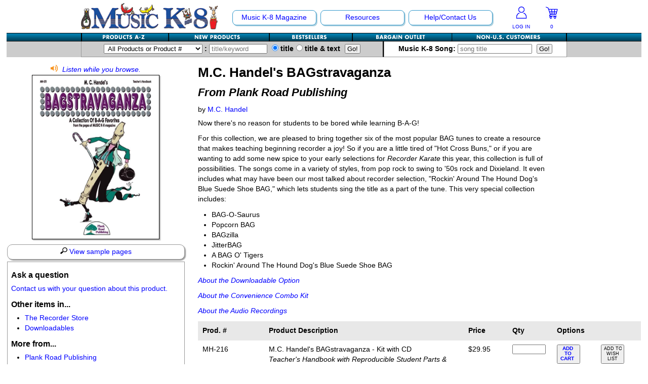

--- FILE ---
content_type: text/html; charset=UTF-8
request_url: https://www.musick8.com/store/alphadetail.php?product_group=1308&uks=MH-217
body_size: 52417
content:
<!DOCTYPE html>
<html lang="en">
<head>
<meta http-equiv="X-UA-Compatible" content="IE=Edge" /><!-- keep IE in standards mode -->
<meta charset="UTF-8" />
<meta http-equiv="Content-Security-Policy" content="script-src 'self' 'unsafe-eval' support.prpmk8.com https://api.paytrace.com ssl.google-analytics.com google-analytics.com ajax.googleapis.com  https://www.google-analytics.com www.googletagmanager.com https://www.google.com www.google.com https://www.gstatic.com www.gstatic.com apis.google.com https://cdnjs.cloudflare.com s7.addthis.com api-public.addthis.com www.facebook.com connect.facebook.net https://seal.starfieldtech.com; object-src 'self' www.gstatic.com; media-src 'self' https://s3.amazonaws.com; child-src 'self' support.prpmk8.com www.youtube.com www.youtube-nocookie.com staticxx.facebook.com www.google.com www.facebook.com s-static.ak.facebook.com static.ak.facebook.com s7.addthis.com;">
<meta name="HandheldFriendly" content="true" />
<meta name="MobileOptimized" content="0" />
<meta name="Viewport" content="width=device-width" initial-scale="1.0" maximum-scale="1.0" minimum-scale="1.0" />
<link href="https://www.musick8.com/css/responsive.css" rel="stylesheet" type="text/css">
<title>Product Detail: M.C. Handel's BAGstravaganza</title>
<meta name="description" content="Product Detail: M.C. Handel's BAGstravaganza in the MusicK8.com Marketplace, home of music teaching ideas and music teaching resources for kindergarten through grade 8 school music teachers and home schoolers." />
<meta name="keywords" content="Product Detail: M.C. Handel's BAGstravaganza, Plank Road Publishing, Plank Road Publishing, Music K-8 Magazine, Teresa Jennings, Paul Jennings, Children's Music, elementary school music, MusicK8, Music k-8, k8, Music Teacher, Music Teaching, Music Teaching Resources" />
<!-- Global site tag (gtag.js) - Google Analytics -->
<script async src="https://www.googletagmanager.com/gtag/js?id=G-S3FHJ993QW"></script>
<script src="https://www.musick8.com/js/gtag.js"></script>
<style>
svg {display: inline; line-height: 1;}

h1 {word-wrap: break-word;}
.PreviousNext { margin-bottom:10px; font-weight:bold; }
.ProductImage p { max-width:5000px; padding:0px; margin:0px; color:#ed1c24; }

@media (max-width: 799px) {
	.mobonly h1 { margin-top:0 !important; }
	.boxGrey { float:right; width:45%; }
	.ProductImage { float:left; }
	.ProductImage img { max-width: 100%;-ms-interpolation-mode: bicubic; }
	aside#leftWhiteNoB .boxGrey { margin:0 !important; }
	#leftWhiteNoB { margin-bottom:0px !important; }
	.right { text-align:right !important; }
	.PreviousNext { margin-bottom:0px; }
	.PreviousNext a {display:inline !important;}
	.PreviousNext .padL10 {display:inline !important; padding-left:10px;}
	h2 { margin-top:.25em; }
	.rows-45pct {width:84%;}
	.btmRowMob {padding-top:.5em; clear:both;}
	.mobinline { padding-right:20px !important; }
	/* input[type=image] {width: 100%; height:auto !important; min-width: 100% !important; min-height:100% !important;} */
	/* Refer Section */
	.refer-section .rows-20pct { width:18% !important; padding-left:1% !important; padding-right:1% !important; float:left !important; }
	.refer-section hr { display:none; }
}
@media (max-width: 510px) { /* mobile only*/
	.mobonly h1 { text-align:center; }
	.boxGrey { width:100%; }
	.ProductImage { float:none; width:100%; }
	.PreviousNext .padR10 { float:left; width:13%; padding:0px; text-align:left; font-size:1.5em; }
	.PreviousNext .padLR5 { float:left; width:74%; padding:0px; text-align:center; }
	.PreviousNext .padL10 { float:right; width:13%; padding:0px; text-align:right; font-size:1.5em;  }
	.rows-45pct {width:99%;}
	/* Refer Section */
	.refer-section .rows { padding:0; margin:0px; }
	.refer-section .rows-20pct { width:100% !important; padding-left:0% !important; padding-right:0% !important; margin-bottom:10px; float:left !important; }
	.refer-section .rows-20pct img { float:left; margin-right:10px; }
	.prodimg-outer { width:23%; padding-right:2%; float:left; }
	.prodtitle { text-align:left; width:73%; padding-left:2%; float:left; }
}
.largerproductimage img {
	max-width: 250px;
	max-height: 400px;
	border: 1px solid black;
	-webkit-box-shadow: 2px 2px 2px #B1B1B1;
	box-shadow: 2px 2px 2px #B1B1B1;
	
}
#container {
    position: relative;
    display: inline-block;
	margin-bottom:.25em;
}
#play {
    background:url(../graphics/alphaImage-Enlarge.png) bottom right no-repeat;
    position: absolute;
    bottom: 0%;
    right: 0%;
    width: 50px;
    height: 50px;
    margin: 0 -5px -10px 0;
    z-index: 10;
}
/** LIGHTBOX MARKUP **/
.lightbox {
	/** Default lightbox to hidden */
	display: none;
	/** Position and style */
	position: fixed;
	z-index: 2000;
	width: 100%;
	height: 100%;
	text-align: center;
	top: 0px;
	left: 0;
	padding-top:10px;
	background: rgba(0,0,0,0.8);
}

.lightbox img {
	/** Pad the lightbox image */
	max-width: 675px;
	max-height: 750px;
	margin-top: 1%;
}
.lightbox:target {
	/** Remove default browser outline */
	outline: none;
	/** Unhide lightbox **/
	display: block;
}
@media screen and (min-device-width: 1200px) and (max-device-width: 1600px) and (-webkit-min-device-pixel-ratio: 1) { 
	.lightbox img {
		max-width: 675px;
		max-height: 80%;
		margin-top: 2%;
	}
}
@media (max-width: 799px) {
}
@media (max-width: 640px) { /* mobile only*/
	#play {
		display:none;
	}
	.lightbox, .lightbox:target {
		display:none;
	}
}
@media only screen and (min-device-width: 511px) and (max-device-width: 1024px) and (orientation:portrait) { /* For portrait layouts only */
	.lightbox img {
		/** Pad the lightbox image */
		max-width: auto;
		max-height: 90%;
		/*margin-top: 2%;*/
	}
}
@media only screen and (min-device-width: 511px) and (max-device-width: 1024px) and (orientation:landscape) { /* For landscape layouts only */
	.lightbox img {
		/** Pad the lightbox image */
		max-width: auto;
		max-height: 80%;
		/*margin-top: 2%;*/
	}
}

</style>

</head>
<body>
<div id="wrapper">
<header role="banner" id="top">
<nav id="mob" class="mobonly">
<div id="nav-logo-mobile">
<div class="padTB10">
    <a href="https://www.musick8.com/"><img src="/navigation/MK8logoMobile.png" alt="Plank Road Publishing's MusicK8.com" width="225" height="43" /></a>
</div>
</div>
<div id="nav-cart">
<div id="nav-cart-left">
<a href="https://www.musick8.com/accounts/login.php"><img src="/navigation/MK8-AccountIcon-LoggedOut.png"  height="25" width="24" usemap="#loggedout" alt="Log In" />
<p>LOG IN</p></a>
</div>
<div id="nav-cart-right">
<a href="https://www.musick8.com/store/shoppingcart.php"><img src="/navigation/MK8-AccountInfo-Cart.png" alt="Your Shopping Cart" width="24" height="25" /></a>
<p><a href="https://www.musick8.com/store/shoppingcart.php">
    0</a></p>
</div>
</div>

<div class="menu_container blue full_width">
    <div class="mobile_collapser">
        <label for="hidden_nav_collapser">Navigation</label>
    </div>
    <input id="hidden_nav_collapser" type="checkbox" />
    <ul>
        <li>
        <a href="#">Shopping</a>
            <div class="menu_dropdown_block container">
                <ul class="menu_submenu">
                    <li><a href="https://www.musick8.com/store/alphabiglist.php">Products A-Z</a></li>
                    <li><a href="https://www.musick8.com/store/newproducts.php">New Products</a></li>
                    <li><a href="https://www.musick8.com/store/bestsellers.php">Bestsellers</a></li>
                    <li><a href="https://www.musick8.com/bbstore/bbsearch.php">Bargain Outlet</a></li>
                 <!--   <li><a href="https://www.musick8.com/store/hl_main.php">Hal Leonard Shop</a></li>  -->
                    <li><a href="https://www.musick8.com/store/fn/fnstore.php">Non-US Customers</a></li>
                    <li><a href="https://www.musick8.com/store/advancedsearch.php">Advanced Search</a></li>
                </ul>
            </div>
        </li>
        <li>
            <a href="#">Music K-8 Magazine</a>
                <div class="menu_dropdown_block container">
                    <ul class="menu_submenu">
                        	<li><a href="https://www.musick8.com/html/suborrenew.php"><strong>Subscribe/Renew</strong></a></li>
	<li><a href="https://www.musick8.com/html/currentr.php">Current Issue</a></li>
	<li><a href="https://www.musick8.com/html/pastissues.php">Past Issues</a></li>
	<li><a href="https://www.musick8.com/html/indices.php">Magazine Index</a></li>
	<li><a href="https://www.musick8.com/html/whatsmk8.php">What's Music K-8?</a></li>
	<li><a href="https://www.musick8.com/contest/WinnersList25.php">2025 Cover Contest</a></li>
                    </ul>
                </div>
        </li>
        <li>
            <a href="#">Resources</a>
                <div class="menu_dropdown_block container">
                    <ul class="menu_submenu">
                        	<li><a href="https://www.musick8.com/html/newsletterlist.php">Product Newsletter</a></li>
	<li><a href="https://www.musick8.com/html/list.php">Mailing List</a></li>
	<li><a href="https://www.musick8.com/html/downloads.php">Free Downloads</a></li>
	<li><a href="https://www.musick8.com/html/catalogs.php">Catalogs</a></li>
	<li><a href="https://www.musick8.com/ukdojo/ukulelekarate.php">Ukulele Karate Dojo</a></li>
	<li><a href="https://www.musick8.com/rkdojo/rkdojo.php">Recorder Karate Dojo</a></li>
	<li><a href="https://www.musick8.com/html/topic_page.php?topic_id=45">School Music Matters</a></li>
	<li><a href="https://www.musick8.com/html/ideabank.php">Idea Bank</a></li>
	<li><a href="https://www.musick8.com/html/store_page.php?cat_id=17">Boomwhacker Central</a></li>
	<li><a href="https://www.musick8.com/video_net/video_home.php">Video Network</a></li>
	<li><a href="https://www.musick8.com/html/newsarchive.php">Archives</a></li>
                    </ul>
                </div>
        </li>
        <li>
            <a href="#">Help/Contact Us</a>
                <div class="menu_dropdown_block container">
                    <ul class="menu_submenu">
                        	<li><a href="https://www.musick8.com/html/help.php">Help/FAQs</a></li>
	<li><a href="https://www.musick8.com/html/contactus.php">Contact Us</a></li>
	<li><a href="https://www.musick8.com/html/coa.php">Change Of Address</a></li>
	<li><a href="https://www.musick8.com/html/permissions.php">Permissions Request Form</a></li>
	<li><a href="https://www.musick8.com/html/2025survey.php">2025 Survey</a></li>
                    </ul>
                </div>
        </li>
    </ul>	
</div>
</nav>
<nav id="navtop" class="nonmob" role="navigation">
  <div class="nav-outer">
    <section id="nav-image"><a href="https://www.musick8.com/"><img src="/navigation/navLEFT-Logo-NEW.gif" alt="Plank Road Publishing's MusicK8.com" width="271" height="53" /></a></section>
  	<section id="nav-main">
        <ul id="navTOP" class="drop">
  	      <li class="option"><a href="https://www.musick8.com/html/navmain.php#mk8main">Music K-8 Magazine</a>
			<ul>
          	  	<li><a href="https://www.musick8.com/html/suborrenew.php"><strong>Subscribe/Renew</strong></a></li>
	<li><a href="https://www.musick8.com/html/currentr.php">Current Issue</a></li>
	<li><a href="https://www.musick8.com/html/pastissues.php">Past Issues</a></li>
	<li><a href="https://www.musick8.com/html/indices.php">Magazine Index</a></li>
	<li><a href="https://www.musick8.com/html/whatsmk8.php">What's Music K-8?</a></li>
	<li><a href="https://www.musick8.com/contest/WinnersList25.php">2025 Cover Contest</a></li>
  	        </ul>
          </li>
  	      <li class="option"><a href="https://www.musick8.com/html/navmain.php#resourcesmain">Resources</a>
			<ul>
  	        	<li><a href="https://www.musick8.com/html/newsletterlist.php">Product Newsletter</a></li>
	<li><a href="https://www.musick8.com/html/list.php">Mailing List</a></li>
	<li><a href="https://www.musick8.com/html/downloads.php">Free Downloads</a></li>
	<li><a href="https://www.musick8.com/html/catalogs.php">Catalogs</a></li>
	<li><a href="https://www.musick8.com/ukdojo/ukulelekarate.php">Ukulele Karate Dojo</a></li>
	<li><a href="https://www.musick8.com/rkdojo/rkdojo.php">Recorder Karate Dojo</a></li>
	<li><a href="https://www.musick8.com/html/topic_page.php?topic_id=45">School Music Matters</a></li>
	<li><a href="https://www.musick8.com/html/ideabank.php">Idea Bank</a></li>
	<li><a href="https://www.musick8.com/html/store_page.php?cat_id=17">Boomwhacker Central</a></li>
	<li><a href="https://www.musick8.com/video_net/video_home.php">Video Network</a></li>
	<li><a href="https://www.musick8.com/html/newsarchive.php">Archives</a></li>
            </ul>
          </li>
  	          <li class="option"><a href="https://www.musick8.com/html/navmain.php#contactmain">Help/Contact Us</a>
            <ul>
            	<li><a href="https://www.musick8.com/html/help.php">Help/FAQs</a></li>
	<li><a href="https://www.musick8.com/html/contactus.php">Contact Us</a></li>
	<li><a href="https://www.musick8.com/html/coa.php">Change Of Address</a></li>
	<li><a href="https://www.musick8.com/html/permissions.php">Permissions Request Form</a></li>
	<li><a href="https://www.musick8.com/html/2025survey.php">2025 Survey</a></li>
            </ul>
          </li>
        </ul>
    </section>
      <section id="nav-account">
        <div id="nav-cart">
		  <div id="nav-cart-left">
                        <a href="https://www.musick8.com/accounts/login.php"><img src="/navigation/MK8-AccountIcon-LoggedOut.png"  height="25" width="24" usemap="#loggedout" alt="Log In To Your Account" />
            <p>LOG IN</p></a>
                      </div>
          <div id="nav-cart-right">
                        <a href="https://www.musick8.com/store/shoppingcart.php"><svg version="1.1" id="Layer_1" xmlns="http://www.w3.org/2000/svg" xmlns:xlink="http://www.w3.org/1999/xlink" x="0px" y="0px" width="24.1px" height="24.3px" viewBox="0 0 24.1 24.3" style="enable-background:new 0 0 24.1 24.3;" xml:space="preserve"><title>Your Shopping Cart</title>
<style type="text/css">
 .shc0{fill:#0505FE;}
 .shc1{fill:#FDFDFE;}
 .shc2{fill:#F6F6FE;}
 .shc3{fill:#F7F7FE;}
 .shc4{fill:#F8F8FE;}
 .shc5{fill:#F2F2FE;}
 .shc6{fill:#F3F3FE;}
 .shc7{fill:#F1F1FE;}
 .shc8{fill:#ECECFE;}
</style>
<g><g><path class="shc0" d="M19.1,24.3c-0.6,0-1.2,0-1.9,0c-0.5-0.7-1.3-1.2-1.6-2c-0.3-0.7,0-1.7,0-2.5c-1,0-2.1,0-3.3,0 c0.7,2.3,0.5,3.1-1.3,4.5c-0.6,0-1.2,0-1.9,0c-0.6-0.6-1.3-1.2-1.6-2c-0.3-0.7,0-1.7,0.1-2.5c-1.1-0.3-1.3-0.6-0.8-1.8 c0.3-0.7,0.6-1.3,0.8-2c0.1-0.5,0.2-1.1,0.1-1.6C6.7,11,5.6,7.6,4.5,4.2c-0.1-0.4-0.6-0.9-1-1.1C2.4,2.6,1.2,2.1,0,1.6 c0-0.4,0-0.7,0-1.1c0.2-0.1,0.5-0.3,0.7-0.2c1.5,0.5,3,1,4.4,1.8c0.6,0.3,0.7,1.3,1.1,2c0.1,0.2,0.2,0.3,0.3,0.5c0.5,0,1,0,1.5,0 c4.8,0,9.6,0,14.4,0c1.4,0,1.6,0.3,1.3,1.7c-0.7,2.9-1.5,5.8-2.2,8.7c-0.2,0.9-0.6,1.2-1.4,1.2c-1.6,0-3.2,0-4.8,0 c-1.9,0-3.9,0-5.8,0c-0.3,0.8-0.6,1.4-0.9,2.1c4.1,0,7.9,0,11.8,0c0.3,0,0.7-0.1,0.9,0c0.3,0.2,0.6,0.6,0.8,0.8 c-0.3,0.2-0.5,0.6-0.8,0.7c-0.3,0.1-0.7,0.1-1,0.1C21.1,22.2,20.9,23,19.1,24.3z M16.5,9.6c0.1-1.2,0.3-2.2,0.4-3.4 c-1.5,0-2.9,0-4.4,0c0.2,1.2,0.3,2.2,0.4,3.4C14.1,9.6,15.2,9.6,16.5,9.6z M10.9,6.2c-1.4,0-2.6,0-4,0C7.3,7.4,7.6,8.5,8,9.6 c1.1,0,2.2,0,3.3,0C11.2,8.4,11,7.3,10.9,6.2z M18.5,6.2c-0.1,1.1-0.3,2.2-0.4,3.4c1,0,2,0,3.1,0c0.3-1.1,0.6-2.2,0.8-3.4 C20.8,6.2,19.7,6.2,18.5,6.2z M8.5,11.3c0.3,1,0.7,2,1,3c0.8,0,1.6,0,2.4,0c-0.1-1.1-0.3-2-0.4-3C10.5,11.3,9.6,11.3,8.5,11.3z M13.1,11.3c0.1,1.1,0.3,2,0.4,3.1c0.8,0,1.6,0,2.4,0c0.1-1,0.2-2,0.4-3.1C15.2,11.3,14.2,11.3,13.1,11.3z M17.5,14.2 c2.3,0.5,2.4,0.4,2.9-1.7c0.1-0.4,0.2-0.8,0.3-1.2c-1,0-1.9,0-2.9,0C17.7,12.3,17.6,13.3,17.5,14.2z M11.7,21.6 c-0.7-0.5-1.1-1.1-1.5-1.1c-0.4,0-1,0.7-1,1c0,0.4,0.6,1,1,1.1C10.5,22.7,11,22.1,11.7,21.6z M17.9,22.9c0.1,0,0.3,0,0.4,0 c0.3-0.4,0.7-0.8,0.8-1.3c0.1-0.6-0.4-1.2-1-1.1c-0.4,0.1-1,0.7-1,1.1C17,22,17.6,22.5,17.9,22.9z"/><path class="shc1" d="M19.1,24.3c1.8-1.3,2.1-2.2,1.3-4.5c0.4,0,0.7,0.1,1-0.1c0.3-0.1,0.5-0.5,0.8-0.7c-0.3-0.3-0.5-0.7-0.8-0.8 c-0.2-0.1-0.6,0-0.9,0c-3.9,0-7.8,0-11.8,0c0.3-0.7,0.6-1.4,0.9-2.1c1.9,0,3.9,0,5.8,0c1.6,0,3.2,0,4.8,0c0.9,0,1.2-0.3,1.4-1.2 c0.7-2.9,1.4-5.8,2.2-8.7c0.3-1.4,0.1-1.7-1.3-1.7c-4.8,0-9.6,0-14.4,0c-0.5,0-1,0-1.5,0C6.4,4.4,6.3,4.3,6.2,4.1 c-0.3-0.7-0.5-1.7-1.1-2C3.7,1.3,2.2,0.8,0.7,0.3C0.5,0.2,0.2,0.5,0,0.6C0.1,0.4,0.1,0.1,0.3,0C0.6,0,0.9,0,1.2,0 c7.6,0,15.3,0,22.9,0c0,8.1,0,16.2,0,24.3C22.4,24.3,20.7,24.3,19.1,24.3z"/><path class="shc1" d="M0,1.6c1.2,0.5,2.4,0.9,3.5,1.5c0.4,0.2,0.8,0.6,1,1.1C5.6,7.6,6.7,11,7.8,14.4c0.2,0.5,0,1.1-0.1,1.6 c-0.2,0.7-0.5,1.3-0.8,2c-0.5,1.2-0.4,1.5,0.8,1.8c0,0.9-0.3,1.8-0.1,2.5c0.3,0.8,1,1.3,1.6,2c-3.1,0-6.1,0-9.3,0 C0,16.8,0,9.2,0,1.6z"/><path class="shc2" d="M11.1,24.3c1.8-1.4,2-2.1,1.3-4.5c1.1,0,2.2,0,3.3,0c0,0.8-0.3,1.8,0,2.5c0.3,0.8,1,1.3,1.6,2 C15.2,24.3,13.1,24.3,11.1,24.3z"/><path class="shc3" d="M16.5,9.6c-1.3,0-2.3,0-3.5,0c-0.1-1.1-0.3-2.2-0.4-3.4c1.4,0,2.9,0,4.4,0C16.7,7.4,16.6,8.4,16.5,9.6z"/><path class="shc4" d="M10.9,6.2c0.1,1.1,0.3,2.2,0.4,3.3c-1.1,0-2.2,0-3.3,0C7.6,8.5,7.3,7.4,6.9,6.2C8.2,6.2,9.5,6.2,10.9,6.2z"/><path class="shc4" d="M18.5,6.2c1.2,0,2.3,0,3.5,0c-0.3,1.2-0.6,2.3-0.8,3.4c-1,0-2,0-3.1,0C18.2,8.4,18.4,7.3,18.5,6.2z"/><path class="shc5" d="M8.5,11.3c1,0,2,0,3,0c0.1,1,0.2,2,0.4,3c-0.8,0-1.6,0-2.4,0C9.2,13.4,8.9,12.4,8.5,11.3z"/><path class="shc6" d="M13.1,11.3c1.1,0,2,0,3.1,0c-0.1,1-0.2,2-0.4,3.1c-0.8,0-1.5,0-2.4,0C13.4,13.3,13.3,12.4,13.1,11.3z"/><path class="shc7" d="M17.5,14.2c0.1-1,0.2-1.9,0.3-2.9c1,0,1.9,0,2.9,0c-0.1,0.4-0.2,0.8-0.3,1.2C19.9,14.7,19.9,14.7,17.5,14.2z" /><path class="shc8" d="M11.7,21.6c-0.7,0.5-1.1,1.1-1.5,1.1c-0.4,0-1-0.7-1-1.1c0-0.4,0.6-1,1-1C10.5,20.5,11,21.1,11.7,21.6z"/><path class="shc8" d="M17.9,22.9c-0.3-0.4-0.9-0.9-0.8-1.3c0-0.4,0.6-1,1-1.1c0.6-0.1,1.1,0.4,1,1.1c-0.1,0.5-0.5,0.9-0.8,1.3 C18.2,22.9,18,22.9,17.9,22.9z"/></g></g></svg>
<p>
0</p></a>
          </div>
        </div>
      </section>
	<div class="clear"></div>
  </div>
  </nav>
  <nav id="navbtm" role="navigation">
  	<div id="snav" class="nonmob">
    <div class="nav-outer">
<ul id="subnavlist">
  <li id="az"><a href="https://www.musick8.com/store/alphabiglist.php" title="Alphabetical Listing"></a></li>
  <li id="nw"><a href="https://www.musick8.com/store/newproducts.php" title="New Products"></a></li>
  <li id="bst"><a href="https://www.musick8.com/store/bestsellers.php" title="Bestsellers"></a></li>
  <li id="bb"><a href="https://www.musick8.com/bbstore/bbsearch.php" title="Bargain Outlet"></a></li>
  <li id="fn"><a href="https://www.musick8.com/store/fn/fnstore.php" title="MusicK8.com Worldwide"></a></li>
</ul>
    <div class="clear"></div>
    </div>
    </div>
  	<div id="search">
    <div class="nav-outer">
	<div id="search-prod">
<form id="Product_Search" name="Product_Search" action="https://www.musick8.com/store/searchresults.php" method="post" autocomplete="off">
<input type="hidden" name="search_type" value="prod" />
<label for="searchcategory"><select name="searchcategory" id="searchcategory">
<option value="All Products">All Products or Product #</option>
<option value="All Products">-------------</option><option value="1">Accessories</option><option value="17">Boomwhacker Central</option><option value="4">Choral Octavos</option><option value="5">Classroom Resources</option><option value="25">Downloadables</option><option value="7">Games For Music</option><option value="8">Instruments</option><option value="10">Music K-8 Magazine</option><option value="11">Music Teacher's Bookshelf</option><option value="12">Music Therapy</option><option value="13">Musicals And Revues</option><option value="21">Non-Singing Music/Activities</option><option value="2">Noodle Toonz &amp; Noodle Kits</option><option value="6">Presentation Kits</option><option value="15">Rap Teaching Resources</option><option value="3">Recorder Karate</option><option value="26">The Recorder Store</option><option value="18">Singles Reproducible Kits</option><option value="20">Song Collections</option><option value="14">Ukulele Store</option><option value="23">Warm-Ups/Sight Singing</option><option value="24">World Music</option></select><label for="title-keyword">&nbsp;:&nbsp;<input list="titlelist" type="search" placeholder="title/keyword" name="findme" id="title-keyword" value="" size="12" />
<datalist id="titlelist">
<option value="10 Minutes To Go"></option><option value="100th Day of School, The"></option><option value="101 Ideas For The Music Classroom"></option><option value="101 Music Activities"></option><option value="101 Rhythm Instrument Activities For Young Children"></option><option value="115 Tang Tungling Tongue Twisters From A To Z!"></option><option value="13 Songs For Halloween"></option><option value="2001 Kazoos (Also Sprach Zarakazoostra)"></option><option value="3/4 Meter"></option><option value="4 Fish Fly Free"></option><option value="4 Folk Songs"></option><option value="4/4 Meter"></option><option value="5 Sounds"></option><option value="55 Games To Sing, Say &amp; Play!"></option><option value="60 Music Quizzes For Theory &amp; Reading"></option><option value="8 Steps To Harmonization"></option><option value="80 Melody Flashcards"></option><option value="99 Musical Games For Musical Groups Of All Ages"></option><option value="99 New Musical Games"></option><option value="A Ram Sam Sam"></option><option value="About 80 Years Of Jazz In About 80 Minutes"></option><option value="About Time To Celebrate!"></option><option value="About Time!"></option><option value="Abraham"></option><option value="Abraham Lincoln"></option><option value="Abraham Lincoln - Presentation Kit"></option><option value="Accent"></option><option value="Accent On Composers"></option><option value="Accent On Composers - Both Volumes 1 &amp; 2"></option><option value="Accent On Composers - Vol. 2"></option><option value="Accidental Drum Circle, The"></option><option value="Action (Active Verb Song)"></option><option value="Action (Active Verb Song) - Presentation Kit"></option><option value="Action Songs Children Love"></option><option value="Activate Your Classroom!"></option><option value="Active Listening Lessons: The Nutcracker Suite"></option><option value="Actively Ringing!"></option><option value="Actor's Account Of Famous (And Not-So-Famous) Musical Moments, The"></option><option value="Adapted Rhythm Education Set of 20 Instruments"></option><option value="Adijo, Kerida - Farewell, Beloved - Jewish Folk Song"></option><option value="Adiós Mi Amigo"></option><option value="Adios, Amigos"></option><option value="Adventure!, An"></option><option value="Adventures of BAG Rogers in the 35th Century, The"></option><option value="Adventures With The Orchestra"></option><option value="Africa (Toto)"></option><option value="Agents Of Change"></option><option value="Aiken Drum"></option><option value="Ain’t We Got Fun? - Choral"></option><option value="Air Guitar"></option><option value="Al Giv'ot Sheikh Abreik - Jewish/Israeli"></option><option value="Ale Brider (All Brothers) - Yiddish Folk Song "></option><option value="Alfred's Essentials Of Music Theory - Student Books"></option><option value="Alfred's Essentials Of Music Theory - Teacher's Activity Kits"></option><option value="Alfred's Essentials Of Music Theory Double Bingo"></option><option value="Alfred's Essentials Of Music Theory Rhythm Flash Cards"></option><option value="Alfred's Essentials Of Music Theory Software CD-ROM"></option><option value="Aliens In My Shoes"></option><option value="All Aboard The Holiday Express"></option><option value="All Aboard The Recorder Express - Vol. 1"></option><option value="All About Music Songs!"></option><option value="All About That Baby"></option><option value="All Dressed Up"></option><option value="All Gave Some, Some Gave All"></option><option value="All Gave Some, Some Gave All - Choral"></option><option value="All Hail The Power Of Jesus' Name"></option><option value="All Hands On! - An Intro To West African Percussion Ensembles"></option><option value="All In My Easter Basket"></option><option value="All Is Well"></option><option value="All Jazzed Up"></option><option value="All Mine"></option><option value="All Night, All Day"></option><option value="All Night, All Day - Choral"></option><option value="All Three Jazz Fly Books/CDs w/Digital Access"></option><option value="All Through The Night"></option><option value="All We're Meant To Be"></option><option value="All We're Meant To Be - Presentation Kit"></option><option value="All You Need Is Love - The Beatles"></option><option value="All-American Boomwhackers®"></option><option value="All-American Christmas, An"></option><option value="All-American Christmas, An (single)"></option><option value="All-American Me And You"></option><option value="All-American Partner Songs"></option><option value="All-Time Christmas Favorites"></option><option value="Allegiance Rap"></option><option value="Alleluia, Hodie Alleluia"></option><option value="Alleluia, Hodie Alleluia - Choral"></option><option value="Aloha, My Friend"></option><option value="Alphabet Action Songs"></option><option value="Alphabet Adventures Of Sometimes Y"></option><option value="Alphabet Song"></option><option value="Alto Recorder Resource"></option><option value="Amazing Grace (Recorder)"></option><option value="Amazing Grace (Vocal)"></option><option value="Amazing Music"></option><option value="Amblin’ Down An Autumn Avenue"></option><option value="America (My Country 'Tis Of Thee)"></option><option value="America The Beautiful (Vocal)"></option><option value="America, My Home"></option><option value="American Composer BINGO"></option><option value="American Essentials"></option><option value="American Every Day"></option><option value="American Heart - Choral"></option><option value="American Heart - Presentation Kit"></option><option value="American Heart (single)"></option><option value="American Song"></option><option value="American Tears"></option><option value="American Tears - Choral"></option><option value="American Voices"></option><option value="Americans We"></option><option value="Americans We - Choral"></option><option value="Americans We (single)"></option><option value="Amigos"></option><option value="Amigos - A Song Of Friendship In 4 Languages (choral)"></option><option value="Amoeba Drill"></option><option value="Ancient Armor"></option><option value="Ancient Carol Fantasy (O Come, O Come, Emmanuel)"></option><option value="And Now!"></option><option value="Angel One-Piece Soprano Recorder"></option><option value="Angel Three-Piece Soprano Recorder"></option><option value="Angel Two-Piece Soprano Recorder"></option><option value="Angels From The Realms Of Glory"></option><option value="Angels Sang, The"></option><option value="Angels We Have Heard On High"></option><option value="Animals All Around And Other Songs"></option><option value="Animals, Animals"></option><option value="Animals' Christmas Tree, The"></option><option value="Animated Boomwhackers®"></option><option value="Animated Musical Concepts"></option><option value="Annie KIDS"></option><option value="Announcement!"></option><option value="Another Journey Around The Globe With Recorder! "></option><option value="Anthem"></option><option value="Antlers"></option><option value="Ants Go Marching, The"></option><option value="Ants Go Marching, The / They're Just Bugs!"></option><option value="Ants In My Pants"></option><option value="Anybody Wanna Make A Jack-O'-Lantern?"></option><option value="Apollo 11"></option><option value="Apple On A Stick"></option><option value="Apple Song, The"></option><option value="Apples And Bananas"></option><option value="April Showers"></option><option value="April Showers - Choral"></option><option value="April Showers - Video With Movement Ideas"></option><option value="Aquí"></option><option value="Arabic Musical Instruments"></option><option value="Arctic Animal Antics (Out In The Cold)"></option><option value="Arf!"></option><option value="Arf! On The Housetop"></option><option value="Arirang"></option><option value="Arlington"></option><option value="Arlington - Choral"></option><option value="Arm In Arm"></option><option value="Armadillo Dance"></option><option value="Around The Campfire - A Medley Of 3 Jewish Songs"></option><option value="Around the World at Christmas Time"></option><option value="Around The World With Handbells"></option><option value="Artie Almeida's Easy Echoes &amp; Excellent Ears"></option><option value="Artie Almeida's Fun Foundations For Recorder, Both Vols. 1 &amp; 2"></option><option value="Artie Almeida's Fun Foundations For Recorder, Vol. 1"></option><option value="Artie Almeida's Fun Foundations For Recorder, Vol. 2"></option><option value="Artie's Affirmations - Posters"></option><option value="Artie's Jazz Pack"></option><option value="As Joseph Was A-Walking - Choral"></option><option value="As You Walk Through This World"></option><option value="Ash Grove, The"></option><option value="Ash Grove, The - Choral"></option><option value="Assessment In The Music Classroom"></option><option value="At Half-Mast"></option><option value="At The Bandstand!"></option><option value="At The Zombie Food Truck"></option><option value="Atoms"></option><option value="Atoms - Presentation Kit"></option><option value="Auld Lang Syne"></option><option value="Auld Lang Syne - Choral"></option><option value="Aulos Adapted Soprano Recorder"></option><option value="Aulos Bass Recorder"></option><option value="Aulos Tenor Recorder"></option><option value="Aulos Two-Piece Soprano Recorder"></option><option value="Australia"></option><option value="Autumn Leaf"></option><option value="Autumn Vibe"></option><option value="Autumn Vibe - Presentation Kit"></option><option value="Autumn-ish Feelin', An"></option><option value="Autumnal Equinox"></option><option value="Autumnal Equinox - Presentation Kit"></option><option value="Ave Maria - Choral"></option><option value="Away In A Manger"></option><option value="Awesome Animals"></option><option value="Awesome Animals (single)"></option><option value="Awesome Books With Musical Hooks"></option><option value="Awesome Songs For Graduation"></option><option value="B A Black Belt"></option><option value="B A Cowboy"></option><option value="B A Dancing Zombie"></option><option value="B A Galactic Explorer"></option><option value="B A Marching Monster"></option><option value="B A Rascally Robot"></option><option value="B BAG and BEYOND"></option><option value="B is for Butterfly"></option><option value="Babadoobop"></option><option value="Babe Of Bethlehem - Choral"></option><option value="Baby Beluga"></option><option value="Baby Christmas Tree"></option><option value="Back In School"></option><option value="Back To School"></option><option value="Back To School - Presentation Kit"></option><option value="Back To The Boomwhackers®"></option><option value="Bad Day At The Droid Works"></option><option value="BAG O' Tigers, A"></option><option value="BAG Of Zombies"></option><option value="BAG Warm-Ups &amp; Workouts For Young Players"></option><option value="BAGaLoPoLis"></option><option value="BAGaPaLooZa"></option><option value="Bagpipes Video Series Featuring The 42nd Royal Highlanders"></option><option value="Bailey And The Bees"></option><option value="Ballad Of Johnny Appleseed, The"></option><option value="Baloo Loo Lammy"></option><option value="Baloo Loo Lammy (Hush, Little Lamb) - Choral"></option><option value="Banana Smoothie"></option><option value="Baobab, The"></option><option value="Bark, Bark"></option><option value="Barnyard Moosical, A"></option><option value="Basic Training For Bells"></option><option value="Bat Dance"></option><option value="Battle Cry Of Freedom, The"></option><option value="Battle Cry Of Freedom, The - Presentation Kit"></option><option value="Battle Hymn For Gettysburg"></option><option value="Battle Hymn For Gettysburg - Choral"></option><option value="Be A Friend"></option><option value="Be Alert!"></option><option value="Be An Inventor!"></option><option value="Be Grateful"></option><option value="Be My Valentine"></option><option value="Be My Valentine-Oh!"></option><option value="Be Nice Today"></option><option value="Be Prepared"></option><option value="Be The Bee"></option><option value="Be Thou My Vision"></option><option value="Beads Of Purple"></option><option value="Beads Of Purple - Presentation Kit"></option><option value="Bear Went Over The Mountain, The"></option><option value="Bear-y Merry Holiday, A"></option><option value="Beat Blast"></option><option value="Beat Blocks For Meter &amp; Beat"></option><option value="Beat Bugs™ - Magical Mystery Tour"></option><option value="Beat In My Feet, A"></option><option value="BEAT IT! African Dances - Group Percussion For Beginners"></option><option value="BEATBOX"></option><option value="Beautiful - Choral"></option><option value="Beautiful Christmas"></option><option value="Beautiful Christmas - Presentation Kit"></option><option value="Beautiful Music, Beautiful Children - Poster"></option><option value="Because Of You"></option><option value="Because Of You - Presentation Kit"></option><option value="Bees Are Buzzing"></option><option value="Beethoven 4 Recorder"></option><option value="Beethoven Lives Upstairs™"></option><option value="Beethoven's Fifth - 3-Part Mixed Choral"></option><option value="Beginners At The Bars"></option><option value="Behind Bars"></option><option value="Believe - Descendants"></option><option value="Believe Me If All Those Endearing Young Charms - Choral"></option><option value="Believer - Imagine Dragons"></option><option value="Bell Carol (Ukrainian Bell Carol) - Choral"></option><option value="Bella's Blues"></option><option value="Bells Alive"></option><option value="Bells Of Liberty, The"></option><option value="Bells Of Liberty, The - Presentation Kit"></option><option value="Best Day Of My Life - American Authors"></option><option value="Best Friends Forever"></option><option value="Best Gift Ever, The"></option><option value="Best In Class"></option><option value="Best In Class - Recorder Book with Recorder"></option><option value="Best Order For Jelly Beans, The"></option><option value="Best Self, Best Work, Best World"></option><option value="Bestest Mom"></option><option value="Better Bundle Up"></option><option value="Better Bundle Up - Presentation Kit"></option><option value="Better Bundle Up - Video With Movement Ideas"></option><option value="Better When I'm Dancin' - The Peanuts Movie"></option><option value="Better When We’re United"></option><option value="Bible Boomers™ - Vol. 1"></option><option value="Big B-A-G Book For Recorder"></option><option value="Big Band!"></option><option value="Big Beautiful Planet"></option><option value="Big Blue Marble"></option><option value="Big Blue Marble - Presentation Kit"></option><option value="Big Chill, The"></option><option value="Big Dreams"></option><option value="Big Game, The"></option><option value="Big Heart"></option><option value="Big World, Small World"></option><option value="Bill Of Rights, The"></option><option value="Bing! Bang! Boom!"></option><option value="Birds"></option><option value="Birds - Presentation Kit"></option><option value="Birth Of Spring, The"></option><option value="Birth Of Spring, The - Choral"></option><option value="Birthday Boogie"></option><option value="Bizakodó (Hungarian Canon)"></option><option value="Black And White"></option><option value="Blackbird - The Beatles"></option><option value="Blame It On The Groundhog"></option><option value="Blame It On The Groundhog - Presentation Kit"></option><option value="Blanco Es El Invierno"></option><option value="BLAST!"></option><option value="Bless Our Troops"></option><option value="Blessed Peace (The End Of The Civil War)"></option><option value="Blessings On This Day"></option><option value="Blitzen's Boogie"></option><option value="Blitzen's Boogie Video"></option><option value="Blue and Red and White"></option><option value="Blue Enamel Sand Blocks (pair)"></option><option value="Blue Magic Wombat"></option><option value="Blue Smoothie"></option><option value="Blueberry Waltz"></option><option value="Blues Cats Recorder"></option><option value="Blues, The"></option><option value="Boar’s Head Carol, The"></option><option value="Bob McGrath Rhythm Band Set"></option><option value="Body Boogie, The"></option><option value="Bonnie Irish Girl"></option><option value="Bonnie Irish Girl - Choral"></option><option value="Boogie Of The Bells"></option><option value="Boogie Woogie"></option><option value="Book Of Canons, The"></option><option value="Book Of Song Dances, The"></option><option value="Boom Boom! - Boomwhackers® On Broadway"></option><option value="Boom Boom! - Holiday Fun!"></option><option value="Boom Boom! - Popular Movie And TV Songs"></option><option value="Boom!"></option><option value="Boom! Whack! Pop!"></option><option value="Boomin' The Basics"></option><option value="Boompah Band, The"></option><option value="Boompus 17"></option><option value="Boomrocker"></option><option value="BoomWhack Attack!"></option><option value="Boomwhacker® Beat Bag"></option><option value="BOOMWHACKER® BINGO - Vol. 1, Whacky Rhythms"></option><option value="Boomwhacker® Christmas, A"></option><option value="Boomwhackers®"></option><option value="Boomwhackers® - The Performers' Pack"></option><option value="Boomwhackers® - Treble Extension Set - 7 tuned tubes"></option><option value="Boomwhackers® Building Blocks"></option><option value="Boomwhackers® Games"></option><option value="Bop! Bop!"></option><option value="Born To Make Music"></option><option value="Bossa Nova Valentine"></option><option value="Both Bingo Kits (Orchestra Bingo &amp; Classroom Instrument Bingo)"></option><option value="BOTH Hands To Hands Books"></option><option value="Both Recorder Karate 1 and Recorder Karate 2"></option><option value="Bouncing Baby Bunny, A"></option><option value="Boxing Day"></option><option value="Brain-e-ack"></option><option value="Brand New Song, A"></option><option value="Brand New Song, A - Choral"></option><option value="Brand New Song, A - Presentation Kit"></option><option value="Brass Finger Cymbals"></option><option value="Brave - Sara Bareilles"></option><option value="Brave, The"></option><option value="Brave, The - Presentation Kit"></option><option value="Brazilian Bobsled"></option><option value="Bremen Town Jam!"></option><option value="Bridal Chorus (from &lt;em&gt;Lohengrin&lt;/em&gt;)"></option><option value="Bright Happy Day"></option><option value="Bring A Torch, Jeanette, Isabella"></option><option value="Bring On The Snow!"></option><option value="Broadway Beat"></option><option value="Broadway Jr. -  Honk! Junior"></option><option value="Broadway Jr. - Annie Junior"></option><option value="Broadway Jr. - Beetlejuice Junior"></option><option value="Broadway Jr. - Chitty Chitty Bang Bang Junior "></option><option value="Broadway Jr. - Disney's Aladdin Junior"></option><option value="Broadway Jr. - Disney's Beauty And The Beast Junior"></option><option value="Broadway Jr. - Disney's Finding Nemo Junior"></option><option value="Broadway Jr. - Disney's Frozen Junior"></option><option value="Broadway Jr. - Disney's High School Musical Junior"></option><option value="Broadway Jr. - Disney's Moana Junior"></option><option value="Broadway Jr. - Disney's The Little Mermaid Junior"></option><option value="Broadway Jr. - Doctor Dolittle Junior"></option><option value="Broadway Jr. - Elf The Musical Junior"></option><option value="Broadway Jr. - Fame Junior"></option><option value="Broadway Jr. - Fiddler On The Roof Junior"></option><option value="Broadway Jr. - Godspell Junior"></option><option value="Broadway Jr. - Guys And Dolls Junior"></option><option value="Broadway Jr. - Into The Woods Junior"></option><option value="Broadway Jr. - Mary Poppins Junior"></option><option value="Broadway Jr. - Oliver! Junior"></option><option value="Broadway Jr. - Once On This Island Junior"></option><option value="Broadway Jr. - Peter Pan Junior"></option><option value="Broadway Jr. - Roald Dahl's Matilda The Musical Junior"></option><option value="Broadway Jr. - School House Rock Live! Junior"></option><option value="Broadway Jr. - Seussical Junior"></option><option value="Broadway Jr. - Shrek The Musical Junior"></option><option value="Broadway Jr. - Singin' In The Rain Junior"></option><option value="Broadway Jr. - The Lion King Junior"></option><option value="Broadway Jr. - The Music Man Junior"></option><option value="Broadway Jr. - The Musical Adventures Of Flat Stanley Jr."></option><option value="Broadway Jr. - The Phantom Tollbooth Junior"></option><option value="Broadway Jr. - Willy Wonka Junior"></option><option value="Broadway Rhythm Band"></option><option value="Broadway Santa"></option><option value="Brought To You By... A Commercial Revue"></option><option value="Brown Christmas"></option><option value="Brrr! It's Cold / Don't You Think It's Chilly?"></option><option value="Brush Your Teeth"></option><option value="Brush, Brush, Brush"></option><option value="Bubble Wrap"></option><option value="Bucket Blast - Collection"></option><option value="Bucket Book, The"></option><option value="Bucket Classics!"></option><option value="Bucket Of Bones"></option><option value="Buckets To Body Percussion"></option><option value="Buenas Noches, Amigos"></option><option value="Buenos Días"></option><option value="Bugz"></option><option value="Bugz Christmas, A"></option><option value="Build A Taco"></option><option value="Building And Making - Video With Movement Ideas"></option><option value="Bully No More"></option><option value="Bully No More - Presentation Kit"></option><option value="Bumble Bee Boogie"></option><option value="Bunch Of Animals, A"></option><option value="Bunch Of Animals, A - Presentation Kit"></option><option value="Bundle for Christmas, A"></option><option value="Bundle for Winter, A"></option><option value="Bundle of Inspiration, A"></option><option value="Bundle of Kids' Favorites, A"></option><option value="BUNNIES!"></option><option value="Bunnies!"></option><option value="Bunny Boogie, The"></option><option value="Bunny Parade"></option><option value="Bunny Trail, The"></option><option value="Bunny, Go Away!"></option><option value="Burn More Than You Eat"></option><option value="Burn More Than You Eat - Presentation Kit"></option><option value="Busy Bodies, Busy Brains"></option><option value="Bwhacky Tracks"></option><option value="By The Light Of The Silvery Moon - Choral"></option><option value="Bye Bye, Baby Tooth"></option><option value="Bye Bye, Baby Tooth - Presentation Kit"></option><option value="Cabbage Variations"></option><option value="Cactus Christmas Tree, The"></option><option value="CAGE Full O' Blues"></option><option value="Caisson Song, The"></option><option value="California Dreamin' - The Mamas And The Papas"></option><option value="California, Here I Come"></option><option value="California, Here I Come - Video With Movement Ideas"></option><option value="Calliope The Carousel"></option><option value="Can Can Band Band, The"></option><option value="Can I Keep Him?"></option><option value="Can We Do It Again?"></option><option value="Can You Feel The Love Tonight (from The Lion King)"></option><option value="Can You Tie Your Own Shoes?"></option><option value="Can You?"></option><option value="Can't Stop The Feeling!"></option><option value="Canción De La Navidad"></option><option value="Candle For Peace, A"></option><option value="Candle For Remembering, A"></option><option value="Candle Glowing In The Window, A"></option><option value="Candle Glowing In The Window, A - Presentation Kit"></option><option value="Candlelight Vigil"></option><option value="Candlelight Vigil - Presentation Kit"></option><option value="CANDLES! The Musical"></option><option value="Candy Cane (Oh, Candy Cane)"></option><option value="Candy Cane Lane - Choral"></option><option value="Candy Cane Lane - Presentation Kit"></option><option value="Candy Cane Lane (single)"></option><option value="Canoe Round"></option><option value="Canta, Mariachi, Canta!"></option><option value="Cantamos En Nuestra Escuela"></option><option value="Cantamos En Nuestra Escuela - Presentation Kit"></option><option value="Canto One-Piece Translucent Soprano Recorders"></option><option value="Canto Renaissance Two-Piece Ivory Soprano Recorder"></option><option value="Canto® One-Piece Dark Brown Soprano Recorder"></option><option value="Cardboard Table Top Music Stand"></option><option value="Carol Of The Bells"></option><option value="Carol Of The Boomwhackers®"></option><option value="Carol Of The Buckets"></option><option value="Carolina In The Morning"></option><option value="Carolina In The Morning - Choral"></option><option value="Carols For Recorder"></option><option value="Carols For Ukulele"></option><option value="Carols For Young Voices"></option><option value="Carousel, The - Downloadable Noodle Toonz Single"></option><option value="Carry On My Song"></option><option value="Carry The Torch!"></option><option value="Cat Came Back, The"></option><option value="Catch The Holiday Spirit"></option><option value="Catch The Rhythm"></option><option value="Catch The Rhythm - Presentation Kit"></option><option value="CD Binder System"></option><option value="Celebramos Juntos"></option><option value="Celebrate Around The World!"></option><option value="Celebrate Kwanzaa"></option><option value="Celebrate With Joy!"></option><option value="Celebration Of Black History Through Music, A"></option><option value="Celebration Sounds"></option><option value="Celebrations Around The World!"></option><option value="Cha-Cha Chihuahua"></option><option value="Chainette Red, White &amp; Blue Hurrah! Pack"></option><option value="Champions"></option><option value="Character"></option><option value="Character Street"></option><option value="Character Tango"></option><option value="Character Traits"></option><option value="Charleston"></option><option value="Charleston - Video With Movement Ideas"></option><option value="Check Your Facts"></option><option value="Cheese Is The Bee's Knees"></option><option value="Cherry Blossoms"></option><option value="Cherry Blossoms - Presentation Kit"></option><option value="Chester - A Revolutionary War Fantasy"></option><option value="Chestnut"></option><option value="Chi Chi Cha! - African Marimba Style Dance Song"></option><option value="Chicken Rap"></option><option value="Chicken Rap Video"></option><option value="Child Of This World, A"></option><option value="Child's Introduction To The Orchestra, A"></option><option value="Child's Prayer, A"></option><option value="Children Of The World"></option><option value="Children, Go Where I Send Thee"></option><option value="Chili Fries"></option><option value="Chime In!"></option><option value="Chime Plate w/ Bolt Striker"></option><option value="Chinese New Year"></option><option value="Chocolate Sundae"></option><option value="Choices (We Are American)"></option><option value="Choir Builders"></option><option value="Choir Builders For Growing Voices"></option><option value="Choir Builders For Growing Voices 2"></option><option value="Choir-tivities"></option><option value="Choose Your Holiday Partner"></option><option value="Chopin Etude, The"></option><option value="Choral Folder - Octavo Size - Black"></option><option value="Choral Playbook, The"></option><option value="Christmas Around The World For Rhythm Sticks And Bucket Bands"></option><option value="Christmas At Our School"></option><option value="Christmas At The O.K. Corral"></option><option value="Christmas Bells"></option><option value="Christmas Bells Are Ringing, Ringing"></option><option value="Christmas Card"></option><option value="Christmas Carol-Along"></option><option value="Christmas Carol, A (Musical)"></option><option value="Christmas Carols For Bells"></option><option value="Christmas Chronicles, The"></option><option value="Christmas Comes From The Heart"></option><option value="Christmas Concert Idea Book, The"></option><option value="Christmas Cookies"></option><option value="Christmas Cookies And Holiday Hearts"></option><option value="Christmas Day"></option><option value="Christmas Duets For Recorder"></option><option value="Christmas Eve Eve"></option><option value="Christmas Family Songbook, The"></option><option value="Christmas Favorites"></option><option value="Christmas Favorites For Recorder (Alfred)"></option><option value="Christmas Greeting, A"></option><option value="Christmas In America"></option><option value="Christmas In Any Language"></option><option value="Christmas In The Valley"></option><option value="Christmas In The Valley - Choral"></option><option value="Christmas In The West"></option><option value="Christmas Is In The BAG"></option><option value="Christmas Is Right Around The Corner"></option><option value="Christmas Jubilation"></option><option value="Christmas Kazoo-Along"></option><option value="Christmas Lights"></option><option value="Christmas Line, A"></option><option value="Christmas Makes Me Sing!"></option><option value="Christmas Morning"></option><option value="Christmas Music Lessons"></option><option value="Christmas Night"></option><option value="Christmas Of Bells, A"></option><option value="Christmas Rhapsody On An American Spiritual"></option><option value="Christmas Showstoppers"></option><option value="Christmas Sing-Along"></option><option value="Christmas Songs That Tickle Your Funny Bone"></option><option value="Christmas Sounds"></option><option value="Christmas Through The Eyes Of A Child"></option><option value="Christmas Through The Eyes Of A Child - Choral"></option><option value="Christmas To Remember, A"></option><option value="Christmas Tree, What Will You Be..."></option><option value="Christmas Tree, What Will You Be... - Presentation Kit"></option><option value="Christmas Wishes"></option><option value="Christmas, Christmas!"></option><option value="CHROMA NOTES™ -  Handbell Sets"></option><option value="Chumbara"></option><option value="Cinderella... If The Shoe Fits!"></option><option value="Circle Of Fifths, The"></option><option value="Circle Of Song"></option><option value="Clappin' Time"></option><option value="Clappin' Time (Clementine)"></option><option value="Classical Bells"></option><option value="Classical Christmas Bells"></option><option value="Classical Kids Christmas, A"></option><option value="Classical Music Word Search Puzzles"></option><option value="Classical Ukuleles"></option><option value="Classical Wave"></option><option value="Classics Come Alive"></option><option value="Classics For Recorder"></option><option value="Classroom Instrument Bingo"></option><option value="Classroom Music For Little Mozarts"></option><option value="Classroom Music Games &amp; Activities"></option><option value="Clave Madness!"></option><option value="Clean Up Our World"></option><option value="Coast Salish Medley - Six Slahal (Bone Game) Songs"></option><option value="Color By Music"></option><option value="Color Coded Handbell Cards"></option><option value="Color Felt Staff - 30&quot; x 20&quot; Fabric Hanging Staff"></option><option value="Color Me Mozart!"></option><option value="Color-Ring Color-Coded Songbook, The"></option><option value="Colorful Award Certificates"></option><option value="Colorful Scarves"></option><option value="Come Home"></option><option value="Come Home - Choral"></option><option value="Come Home - Presentation Kit"></option><option value="Come January"></option><option value="Come January - Choral"></option><option value="Come The Spring"></option><option value="Come Ye Thankful People, Come"></option><option value="Come, Thou Fount Of Every Blessing"></option><option value="Comet, The"></option><option value="Common Ground"></option><option value="Common Ground - Presentation Kit"></option><option value="Cómo Te Llamas?"></option><option value="Cómo Te Llamas? - Presentation Kit"></option><option value="Complete Listening Resource Kits"></option><option value="Compose Yourself"></option><option value="Composer Crosswords Volume 1"></option><option value="Composer Crosswords Volume 2"></option><option value="Composer Gallery - 9&quot; x 12&quot; Poster Set"></option><option value="Composers' Specials, The"></option><option value="Composing Under Construction"></option><option value="Composing With Boomwhackers®"></option><option value="Compromise"></option><option value="Compromise - Presentation Kit"></option><option value="Conga Line"></option><option value="Connected"></option><option value="Constellations"></option><option value="Constitution Day"></option><option value="Constitution, The"></option><option value="Constitution, The - Presentation Kit"></option><option value="Continents"></option><option value="Cookies! The Musical"></option><option value="Cool Bass Clef, The"></option><option value="Cool Bass Clef, The - Presentation Kit"></option><option value="Cool Bass Clef, The - Video"></option><option value="Cool Christmas Tree"></option><option value="Cool Songs That Teach And Entertain"></option><option value="Couch Potato"></option><option value="Could We Still Be Friends?"></option><option value="Count On Me - Bruno Mars"></option><option value="Coventry Carol, The"></option><option value="Cover, Please"></option><option value="Cow Says, &quot;Meow!&quot;, The"></option><option value="Cowbell - 4 1/2&quot; with Mallet"></option><option value="Cowboy's Lament, A"></option><option value="Cowboy's Last Refrain, A"></option><option value="Coyote Moon"></option><option value="Cozy"></option><option value="Cozy - Choral"></option><option value="Cranberries Forever"></option><option value="Crawdad Song, The/Chasin' The Crawdad!"></option><option value="Crazy Carols!"></option><option value="Crazy Christmas"></option><option value="Creepy Creatures"></option><option value="Crescendo / Decrescendo"></option><option value="Crescendo / Decrescendo Video"></option><option value="Crunchy Leaves"></option><option value="Crunchy Leaves - Presentation Kit"></option><option value="Crunchy Leaves - Video With Movement Ideas"></option><option value="Cual Es Tu Animal Favorito?"></option><option value="Cuando Brillen Las Velas"></option><option value="Cup O' Mocha"></option><option value="Currency"></option><option value="D.S. al Coda"></option><option value="Da Capo, Da Coda"></option><option value="Da Da Da Da Da Bomp!"></option><option value="Da Vinci’s Whirlygigue"></option><option value="Daisy Bell - Choral"></option><option value="Daisy Bell (A Bicycle Built For Two)"></option><option value="Dance Through The Days"></option><option value="Dance With Your Hands"></option><option value="Dance, Dance, Dance"></option><option value="Dancer And Prancer"></option><option value="Dancer And Prancer - Video With Movement Ideas"></option><option value="Dancin' On The Rooftop"></option><option value="Dancing All Day"></option><option value="Dancing All Day - Presentation Kit"></option><option value="Dancing All Day - Video With Movement Ideas"></option><option value="Dancing In The Moonlight"></option><option value="Dancing Snow Dog"></option><option value="Danny Boy"></option><option value="Dare To Dream"></option><option value="Dare To Dream - Presentation Kit"></option><option value="Dare To Have A Dream"></option><option value="Day After Thanksgiving, The"></option><option value="Dear Santa (Alfred)"></option><option value="Dear Santa (Hal Leonard)"></option><option value="December 'Round The World"></option><option value="December Gifts"></option><option value="Deck The Halls"></option><option value="Deck The Halls"></option><option value="Deck The Halls - Choral"></option><option value="Deck The Rooftop - Glee"></option><option value="Declaration"></option><option value="Declaration - Choral"></option><option value="Decorate The Tree"></option><option value="Deep River"></option><option value="Deep River - Choral"></option><option value="Deep River - Presentation Kit"></option><option value="Deluxe Resonator Bell Set with Mallets"></option><option value="Dem Whacky Bones"></option><option value="Demos Gracias"></option><option value="Desert Dance -  Downloadable Noodle Toonz Single"></option><option value="Designer Dojo Recorder Award Certificates"></option><option value="Destination: America!"></option><option value="Detachable Thumb Rests"></option><option value="Dexter The Dragon's Amazing Recorder Adventure"></option><option value="Diamond Head Soprano Ukulele"></option><option value="Dickens Of A Christmas, A"></option><option value="Did You Hear That Sound?"></option><option value="Dig It!"></option><option value="Ding Dong Ding"></option><option value="Ding Dong! Merrily On High"></option><option value="Ding Dong! Merrily On High - Choral"></option><option value="Dinnertime"></option><option value="Dino Rap"></option><option value="Dip An Egg"></option><option value="Discover The Great Composers"></option><option value="Discovery"></option><option value="Discovery (single)"></option><option value="Disney Collection Songbook, The - Book/Recorder"></option><option value="Disney Dazzle! (Medley)"></option><option value="Disney: The Movies - The Music"></option><option value="Disney's - 101 Dalmatians Kids"></option><option value="Disney's - Frozen Kids"></option><option value="Disney's - My Son Pinocchio Junior"></option><option value="Disney's - The Jungle Book Kids"></option><option value="Disney's - Winnie The Pooh Kids"></option><option value="Disney's Aladdin Kids"></option><option value="Disney's The Aristocats Kids"></option><option value="Dizzying Heights"></option><option value="Do I Dare?"></option><option value="Do It! - Play Alto Recorder"></option><option value="Do It! - Play Recorder"></option><option value="Do It! - Play Recorder Book/CD with Recorder"></option><option value="Do The Good You Know"></option><option value="Do The Good You Know - Presentation Kit"></option><option value="Do The Igor"></option><option value="Do Unto Others"></option><option value="Do Unto Others - Choral"></option><option value="Do You Hear?"></option><option value="Do You Recall September?"></option><option value="Do You Wanna Go And Play?"></option><option value="Do You Want To Build A Snowman? - Disney's Frozen"></option><option value="Do Your Best!"></option><option value="Dodi Li - My Beloved Is Mine... &amp; I Am His"></option><option value="Doggies Should Not Eat Chocolate Bunnies"></option><option value="Dojo Duets"></option><option value="Dojo Duets 2"></option><option value="Dojo Warm-Ups &amp; Workouts"></option><option value="Don't Be A Turkey"></option><option value="Don't Eat A Poinsettia"></option><option value="Don't Ever Give Up"></option><option value="Don't Forget The Little Children"></option><option value="Don't Forget To Be Thankful"></option><option value="Don't Forget To Be Thankful - Presentation Kit"></option><option value="Don't Get Burned!"></option><option value="Don't Sit Still - Video With Movement Ideas"></option><option value="Don't Take My Music Away"></option><option value="Don't Trust A Groundhog"></option><option value="Don’t Be Icky"></option><option value="Don’t Let Your Phone Ring"></option><option value="Dona Nobis Pacem"></option><option value="Dona Nobis Pacem - Choral"></option><option value="Dorian Blue"></option><option value="Dowidzenia - Farewell, My Friend, Until We Meet Again"></option><option value="Down At The Beach"></option><option value="Down By The Bay"></option><option value="Down By The Old Mill Stream"></option><option value="Down By The Old Mill Stream - Presentation Kit"></option><option value="Down By The Riverside"></option><option value="Down In The Valley"></option><option value="Down The Hill"></option><option value="Down To Cairo"></option><option value="Down To The Bone"></option><option value="Downloadable Catalogs"></option><option value="Dream Catcher"></option><option value="Dream Your Dreams"></option><option value="Dreaming Of A BAG Christmas"></option><option value="Dreams Of You"></option><option value="Dreams Of You - Presentation Kit"></option><option value="Dreidl, Spin!"></option><option value="Drifting Slowly"></option><option value="Drink Your Water"></option><option value="Drink Your Water - Presentation Kit"></option><option value="Drug Free Me"></option><option value="Drum It Up!"></option><option value="Drumsticks - 16&quot; Wood"></option><option value="Duck In The Dark, A"></option><option value="Dulcimer Demonstration Video"></option><option value="Dulcimer, Dulcimer"></option><option value="Dweller Of The Cave"></option><option value="E-I-E-I Oops!"></option><option value="E-Ruption"></option><option value="Eagle And The Turkey, The"></option><option value="Eagle Has Landed, The"></option><option value="Early American Christmas, An"></option><option value="Earth Day Helper"></option><option value="Earth Sounds"></option><option value="Earth, Water, Fire, Air - Suite Of 6 Songs"></option><option value="Earthlings, Unite!"></option><option value="Easter Basket Pink"></option><option value="Easter Basket Pink - Presentation Kit"></option><option value="Easter Bunny Blues"></option><option value="Easter Lily"></option><option value="Easy Bucket Drumming"></option><option value="Easy Buckets"></option><option value="Easy Does It"></option><option value="Easy Does It - Presentation Kit"></option><option value="Easy Does It - Video With Movement Ideas"></option><option value="Easy Hymns For 8 Note Bells"></option><option value="Easy Music Theory For Middle School"></option><option value="Easy Rhythm Flashcards"></option><option value="Easy Ukulele Songs"></option><option value="Echo"></option><option value="Echo Carol (While By My Sheep)"></option><option value="Eclipse"></option><option value="Education Rocks (single)"></option><option value="Education Rocks!"></option><option value="Eenie Meenie Beenie Beenie"></option><option value="Egg Shakers - Assorted Colors"></option><option value="Eiffel Tower"></option><option value="Eight Legs"></option><option value="Eight Special Candles"></option><option value="Ein Lichtlein Brennt"></option><option value="Eine Kleine Kazoo Musik"></option><option value="El Día De San Valentín"></option><option value="El Mambí - Old Cuban Criolla - Spanish"></option><option value="Election Day"></option><option value="Elementary Music Games"></option><option value="Eleven Eleven March"></option><option value="Eleven Eleven March - Presentation Kit"></option><option value="Elfis and the Frozen Princess"></option><option value="Elfis and The Sleigh Riders"></option><option value="Elfis Goes West with Lewis and Clark"></option><option value="Elflandia"></option><option value="Elmo's Music Magic"></option><option value="Elves' Impersonator, The"></option><option value="Emerald Isle"></option><option value="Emperor's New Clothes, The"></option><option value="End Of An Era, The"></option><option value="Energize Your Music Room"></option><option value="Enjoy The Show"></option><option value="Entrance Of The Dragon Riders"></option><option value="Ere The Waters Of The Deep"></option><option value="Erev Shel Shoshanim - Evening Of Roses - Israeli"></option><option value="Erie Canal"></option><option value="Es Bueno Ser Educado"></option><option value="Essential Elements - Recorder Classroom Method"></option><option value="Essential Elements For Guitar - Comprehensive Guitar Method, Book 1"></option><option value="Essential Elements For Ukulele - Book 1"></option><option value="Essential Elements Recorder Book with Recorder"></option><option value="Este Es La Navidad"></option><option value="Ev'rybody's Goin' On A Sleigh Ride"></option><option value="Ev'ryone Deserves A Home / Lend A Helping Hand!"></option><option value="Evergreens"></option><option value="Everlasting Fruitcake"></option><option value="Every Autumn"></option><option value="Every Day Is Earth Day"></option><option value="Every Day Is Earth Day - Presentation Kit"></option><option value="Every Day Is Earth Day (single)"></option><option value="Every Good Boy Does Fine"></option><option value="Every Good Boy Does Fine Video"></option><option value="Every Season"></option><option value="Every Season - Choral"></option><option value="Everybody Needs A Friend"></option><option value="Everybody Needs A Friend - Presentation Kit"></option><option value="Everyday Heroes"></option><option value="Everyone Has Something They Can Do"></option><option value="Everyone Is Irish"></option><option value="Everyone Loves A Story"></option><option value="Everything Spring"></option><option value="Exercise Tango, The"></option><option value="Exploring!"></option><option value="Extreme Recorders"></option><option value="Fa La La &amp; Ho Ho Ho"></option><option value="Fa La La Land"></option><option value="FACE"></option><option value="FACE Video"></option><option value="Fairest Lord Jesus"></option><option value="Fall Back"></option><option value="Fall Is Here"></option><option value="Family Reunion"></option><option value="Famous African Americans"></option><option value="Fanfare For A New Planet"></option><option value="Fanfare For The Grand Canyon"></option><option value="Fanga Alafia"></option><option value="Fanga Alafia - Choral"></option><option value="Fanga Alafia - Presentation Kit"></option><option value="Fantasia On A Christmas Spiritual"></option><option value="Fantasy On An Old French Carol"></option><option value="Farmer In The Dell, The"></option><option value="Farmer In The Dell, The - Presentation Kit"></option><option value="Favorite Folksongs For Recorder, Volume 1"></option><option value="Favorite Tunes - Vol 1"></option><option value="February!"></option><option value="February! - Presentation Kit"></option><option value="Feelin' Good!"></option><option value="Feelin' Good! (single)"></option><option value="Feelin' Jazzy"></option><option value="Feet And Hands, Bottles And Cans"></option><option value="Feliz Año Nuevo!"></option><option value="Feliz Cumpleaños!"></option><option value="Feliz Cumpleaños! - Presentation Kit"></option><option value="Festival Of Lights"></option><option value="Festival!"></option><option value="Festivals &amp; Folksongs Around The World"></option><option value="Festivals And Holidays"></option><option value="Fiddle Quartet, The"></option><option value="Fiesta De Navidad"></option><option value="Fight Song - Rachel Platten"></option><option value="Finale Maestoso"></option><option value="Find A Penny"></option><option value="Find A Pot Of Gold"></option><option value="Find It On A Map"></option><option value="Find Your Smile"></option><option value="Finding Your Teacher Voice"></option><option value="Finlandia - A Hymn To Winter"></option><option value="Finnegan's Folly"></option><option value="Firefly"></option><option value="Firework - Katy Perry"></option><option value="First Christmas, The"></option><option value="First Day Of Winter"></option><option value="First Responders"></option><option value="First Responders - Choral"></option><option value="First Responders - Presentation Kit"></option><option value="First Steps In Music"></option><option value="First Steps In Music With Orff Schulwerk"></option><option value="First Thanksgiving, The"></option><option value="First, We Sing!"></option><option value="First, We Sing! - 100 Little Songs And Rhymes"></option><option value="First, We Sing! - Songbook Three"></option><option value="First, We Sing! - Songbook Two"></option><option value="FIRSTNOTE - One-Piece Solid-Color Soprano Recorder"></option><option value="Fishy Fishy"></option><option value="Fishy Fishy - Video With Movement Ideas"></option><option value="Five Minutes To Music History"></option><option value="Five Smart Turkeys"></option><option value="Flavor Of The Month"></option><option value="FLEX!"></option><option value="Flowing Waters"></option><option value="Fly A Kite"></option><option value="Fly A Kite - Video With Movement Ideas"></option><option value="Flying Eagle"></option><option value="Foam Nose"></option><option value="Folk Songs For Ukulele"></option><option value="Folksong Partners"></option><option value="Folksong Partners Around The World"></option><option value="Follow Me"></option><option value="Follow Me - Presentation Kit"></option><option value="Follow Me Around The Room"></option><option value="Follow My Lead"></option><option value="Follow My Lead - Presentation Kit"></option><option value="Follow My Rhythms"></option><option value="Follow The Drinking Gourd"></option><option value="Follow The Drinking Gourd - (told by Morgan Freeman) "></option><option value="Follow The Leader"></option><option value="Follow The North Star Home"></option><option value="Follow The Rainbow"></option><option value="Food, Gleefulous Food!"></option><option value="Footloose"></option><option value="Footprints In The Snow"></option><option value="For Hanukkah"></option><option value="For The Good Of The Many"></option><option value="For The Good Of The Many - Presentation Kit"></option><option value="For The Winter"></option><option value="For You"></option><option value="Force And Motion"></option><option value="Force And Motion - Presentation Kit"></option><option value="Force Fields"></option><option value="Forever Friends"></option><option value="Forever Learning"></option><option value="Forever Learning - Presentation Kit"></option><option value="Forever Learning - Video With Movement Ideas"></option><option value="Forte Piano"></option><option value="Forte Piano Video"></option><option value="Forty Winks 'Til Christmas"></option><option value="Forward"></option><option value="Forward (single)"></option><option value="Fountain In The Park, The"></option><option value="Fountain In The Park, The - Choral"></option><option value="Fountain In The Park, The - Video With Movement Ideas"></option><option value="Four Seasons, The - Antonio Vivaldi"></option><option value="Four Square"></option><option value="Fractured Classics"></option><option value="Freddie The Frog® - Beyond The Books"></option><option value="Freddie The Frog® - Poster Pak"></option><option value="Freddie The Frog® - STICKS! "></option><option value="Freddie The Frog® And The Flying Jazz Kitten"></option><option value="Freddie The Frog® And The Invisible Coquí "></option><option value="Freddie The Frog® And The Jungle Jazz"></option><option value="Freddie The Frog® And The Mighty Meter Gnome - Musical"></option><option value="Freddie The Frog® And The Mysterious Wahooooo"></option><option value="Freddie The Frog® And The Thump In The Night"></option><option value="Freddie The Frog® Flashcards Resource Pak"></option><option value="Freddie The Frog® Scat Singing For Kids"></option><option value="Frederick Douglass"></option><option value="Free At Last"></option><option value="Free At Last - Choral"></option><option value="Free At Last - Presentation Kit"></option><option value="Free Like Me"></option><option value="Free Like Me - Choral"></option><option value="Freedom"></option><option value="Freedom (single)"></option><option value="Freeze Frame!"></option><option value="Freeze!"></option><option value="Friend, A"></option><option value="Friendly Beasts, The"></option><option value="Friendly Sounds"></option><option value="Friends All Around Us"></option><option value="Friends All Around Us - Presentation Kit"></option><option value="Friends And Fans"></option><option value="Friends Are Like Diamonds"></option><option value="Friends Like You"></option><option value="Friends Like You - Presentation Kit"></option><option value="Fright Of The Blunder B"></option><option value="Frodo's BAG"></option><option value="Frog Guiros/Tone Blocks"></option><option value="Frog Went A-Courtin', A"></option><option value="From BAGs To Riches"></option><option value="From Bangkok And Beyond - Thai Children's Songs, Games, Customs"></option><option value="From Rice Paddies and Temple Yards - Traditional Music Of Vietnam"></option><option value="From The Inside Out"></option><option value="From The Inside Out (single)"></option><option value="From Then To Now"></option><option value="Frozen - Choral Highlights"></option><option value="Fruitcake Toss"></option><option value="Full Moon Risin'"></option><option value="Full Moon Risin' - Choral"></option><option value="Full STEAM Ahead"></option><option value="Fum Fum Fum"></option><option value="Fun Fun Fun At The Fair"></option><option value="Fun With Boomwhackers®!"></option><option value="Fun With Kazoos - Downloadable iCollection"></option><option value="Fun With Music Symbols"></option><option value="Fun!"></option><option value="Funny Bunny"></option><option value="Funny, Funny Face"></option><option value="Furry Leez (Für Elise)"></option><option value="Further Adventures Of Three Blind Mice with Chaser, The"></option><option value="Furusato"></option><option value="Future Begins With Us, The"></option><option value="Future's Calling Us, The"></option><option value="Future's Calling Us, The - Presentation Kit"></option><option value="Fuzzy Little Fellow"></option><option value="Games &amp; Grooves For Bucket Band, Rhythm Sticks, And Lots Of Joyous Instruments"></option><option value="Games Are Coming, The"></option><option value="Games Galore"></option><option value="Games Method ® Rhythm Clock™, The"></option><option value="Games, Groups, And Gems"></option><option value="Garden Of Flags"></option><option value="Gather Around And I'll Tell You A Story"></option><option value="George Didn't Wear A Wig"></option><option value="George Washington"></option><option value="George Washington Bridge"></option><option value="Gesu Bambino"></option><option value="Get America Singing...Again! Volume 1"></option><option value="Get America Singing...Again! Volume 2"></option><option value="Get In The Groove"></option><option value="Get Kids Singing Favorite Hymns - Volume One"></option><option value="Get Kids Singing Favorite Hymns - Volume Two"></option><option value="Get Kids Singing MORE Old Favorites"></option><option value="Get Kids Singing Old American Favorites"></option><option value="Get Kids Singing Old Favorites"></option><option value="Get Kids Singing Old Favorites For Fun"></option><option value="Get On Board"></option><option value="Get To The Point!"></option><option value="Get Up and MOVE"></option><option value="Get Up On Your Feet"></option><option value="Get Up, Get Up, Get Up!"></option><option value="Get Up!"></option><option value="Get Your Winter On"></option><option value="Gettin' Down With Mama Goose 4.0"></option><option value="Ghoul In School, The"></option><option value="Giant Encyclopedia of Lesson Plans, The"></option><option value="Gift Certificate / Gift Card"></option><option value="Gift For Santa, A"></option><option value="Gift To The Earth, A"></option><option value="Giggles"></option><option value="Gingerbread Cookies"></option><option value="Git Along Little Dogies"></option><option value="Git Along Ol' Mule"></option><option value="Give It A Rest"></option><option value="Give It A Rest - Presentation Kit"></option><option value="Give It A Rest Video"></option><option value="Give Me A Bucket"></option><option value="Give Me A Sign"></option><option value="Give With Your Heart"></option><option value="Give With Your Heart - Presentation Kit"></option><option value="Glad For Their Thanksgiving"></option><option value="Glo-glo-glorious!"></option><option value="Glo-glo-glorious! - Choral"></option><option value="Glo-glo-glorious! Movement Video"></option><option value="Global Grooves"></option><option value="Glow"></option><option value="Glow - Choral"></option><option value="Glow - Presentation Kit"></option><option value="GNOME For The Holidays!"></option><option value="Go Be Awesome"></option><option value="Go Be Awesome - Presentation Kit"></option><option value="Go Down Moses"></option><option value="Go Fish!"></option><option value="Go Fish! - Musical"></option><option value="Go In Peace"></option><option value="Go In Peace - Presentation Kit"></option><option value="Go Tell It On The Mountain - Choral"></option><option value="Go West!"></option><option value="Goal!"></option><option value="Gobble Song, The"></option><option value="God Bless America"></option><option value="God Bless America Collection"></option><option value="God Rest Ye Merry, Gentlemen"></option><option value="God Rest Ye Merry, Gentlemen - Choral"></option><option value="God Save The King"></option><option value="Goin' On A Field Trip"></option><option value="Goin' To A *Holiday Party"></option><option value="Goin' To A National Park"></option><option value="Goin' To A National Park - Presentation Kit"></option><option value="Goin' To A Tree Farm"></option><option value="Goin' To A Tree Farm - Video With Movement Ideas"></option><option value="Going To Neptune"></option><option value="Golden Ribbons, Silver Bows"></option><option value="Golden Ribbons, Silver Bows - Presentation Kit"></option><option value="Golden Rule"></option><option value="Goldie And The Bears"></option><option value="Gonna Play Guitar"></option><option value="Goober Peas / The Goober Galop"></option><option value="Good Christian Men, Rejoice"></option><option value="Good Habits"></option><option value="Good Habits - Presentation Kit"></option><option value="Good Is Better"></option><option value="Good King Wenceslas (Recorder)"></option><option value="Good King Wenceslas (Vocal)"></option><option value="Good Thinking"></option><option value="Good Thinking"></option><option value="Good Wishes To You"></option><option value="Goodbye, Old Paint"></option><option value="Goodbye, Summer"></option><option value="Gotta BAG These Leaves"></option><option value="Gotta Be Jazz"></option><option value="Gotta Have Games"></option><option value="Gotta Have The Music"></option><option value="Gotta Have The Music - Presentation Kit"></option><option value="Gracias"></option><option value="Gracias - Presentation Kit"></option><option value="Graduate"></option><option value="Grand March (from Aida)"></option><option value="Grandma's Chicken Soup"></option><option value="Grandma's Chicken Soup Video"></option><option value="Granny, Does Your Dog Bite?"></option><option value="Grateful For The Little Things"></option><option value="Grateful Nation, A"></option><option value="Grateful Nation, A - Presentation Kit"></option><option value="Grateful To Be American"></option><option value="Gratitude"></option><option value="Gratitude Attitude"></option><option value="Great Big Holiday Bake Off, The"></option><option value="Great Hymns For Bells"></option><option value="Great Outdoors, The (Revue)"></option><option value="Great Outdoors, The (single)"></option><option value="Greatest Easy Recorder Favorites, The"></option><option value="Greatest Season, The"></option><option value="Greatest Showman, The - Recorder Fun!"></option><option value="Greatest Snowman, The"></option><option value="Green"></option><option value="Green - Presentation Kit"></option><option value="Green And White"></option><option value="Green And White - Choral"></option><option value="Green Bean Casserole"></option><option value="Green Blues, The"></option><option value="Green Green Green"></option><option value="Grinch! A Christmas Choral Medley"></option><option value="Groovin' Elf"></option><option value="Groovin' Elf - Video With Movement Ideas"></option><option value="Groovy Zoovy"></option><option value="Groundhog Galop, The"></option><option value="Groundhog Galop, The - Video"></option><option value="Groundhog Lurking"></option><option value="Groundhog Scherzo"></option><option value="Groundpig Day"></option><option value="Growin' Up"></option><option value="Gruesome Groaners"></option><option value="Grumps Of Ring-A-Ding Town, The"></option><option value="Guacamole!"></option><option value="Guiros"></option><option value="Hag Shavuot - Israeli Song In Hebrew with English &amp; Dance Steps"></option><option value="Hail To The Chief"></option><option value="Hail To The Presidents"></option><option value="Hail To The Presidents - Presentation Kit"></option><option value="HAJA"></option><option value="Hakuna Matata (The Lion King)"></option><option value="Hal Leonard - Kodály Hand Signs (Posters)"></option><option value="Half Note"></option><option value="Half Pound of Rounds, A"></option><option value="Haliwa-Saponi Canoe Song"></option><option value="Hallelujah (Leonard Cohen - Shrek)"></option><option value="Hallelujah!"></option><option value="Hallelujah! - Choral"></option><option value="Hallelujah! He Is Born!"></option><option value="Hallelujah! He Is Risen!"></option><option value="Halloween Rap"></option><option value="Halloween Songs That Tickle Your Funny Bone"></option><option value="Hamsters Can't Play The Piano"></option><option value="Hamsters Can't Play The Piano Video"></option><option value="Handbell Hanukkah, A"></option><option value="Handle Sleigh Bells"></option><option value="Hands On Recorder - Book 1 with Recorder"></option><option value="Hands On Recorder - Book One"></option><option value="Hands On Recorder Package"></option><option value="Hands To Hands"></option><option value="Hands To Hands, Too!"></option><option value="Hangin' Out"></option><option value="Hanging Out With Friends - Downloadable Noodle Toonz Single"></option><option value="Hanging Out With Friends - Video With Movement Ideas"></option><option value="Hanukkah Dreams"></option><option value="Hanukkah Festival"></option><option value="Hanukkah Hanukkah"></option><option value="Hanukkah Is Here"></option><option value="Hanukkah O Hanukkah"></option><option value="Hanukkah Songs For Young Voices"></option><option value="Happy - Despicable Me 2"></option><option value="Happy Birthday To You"></option><option value="Happy Birthday, America!"></option><option value="Happy Birthday, Mississippi!"></option><option value="Happy Christmas Eve!"></option><option value="Happy Father's Day"></option><option value="Happy Grandparents Day!"></option><option value="Happy Hanukkah To You!"></option><option value="Happy Hanukkah!"></option><option value="Happy Heart"></option><option value="Happy Jammin'"></option><option value="Happy Kitty/Woeful Kitty"></option><option value="Happy Today"></option><option value="Happy, Happy Father's Day!"></option><option value="Happy, Happy Hanukkah!"></option><option value="Hard Times Come Again No More"></option><option value="Hard-Boiled Conundrum, A"></option><option value="Hard-Boiled Conundrum, A - Presentation Kit"></option><option value="Hard-Boiled Egg"></option><option value="Hardwood Claves"></option><option value="Hark, Hear The Bells!"></option><option value="Harmony"></option><option value="Harmony - Choral"></option><option value="Hasta La Vista!"></option><option value="Hat For My Snowman, A"></option><option value="Hat For My Snowman, A - Video With Movement Ideas"></option><option value="Hats"></option><option value="HATS!"></option><option value="Haunted Piano"></option><option value="Haunted Piano - Presentation Kit"></option><option value="Have A Happy New Year!"></option><option value="Have A Happy, Happy Holiday"></option><option value="Have A Whacky Day"></option><option value="Have A Whacky Year"></option><option value="Have You Seen The Ghost Of John?"></option><option value="Have You Seen The Ghost Of John? - Presentation Kit"></option><option value="Havin' A Bad Scare Day"></option><option value="Havin' A Bad Scare Day - Presentation Kit"></option><option value="Having The Time Of Our Lives"></option><option value="Hawaiian Beach Party"></option><option value="Hawaiian Christmas, A"></option><option value="Hawaiian Rainbow, The (The Anuenue Song)"></option><option value="Hawaiian Summer, A"></option><option value="Hayride"></option><option value="He Was A Drummy Boy"></option><option value="He's There For Me"></option><option value="He's There For Me - Presentation Kit"></option><option value="Healthy"></option><option value="Healthy - Presentation Kit"></option><option value="Healthy Food"></option><option value="Hear Those Bells"></option><option value="Hear Those Bells - Presentation Kit"></option><option value="Heart Of America, The "></option><option value="Hello"></option><option value="Hello, Earth!"></option><option value="Hello, Fall"></option><option value="Hello, Goodbye, Welcome, Farewell - Downloadable iCollection"></option><option value="Help! I'm A Substitute Music Teacher!"></option><option value="Here Comes The Snow"></option><option value="Here Comes The Snow - Choral"></option><option value="Here Comes The Snow - Presentation Kit"></option><option value="Here For Hanukkah"></option><option value="Here We Come A-Caroling"></option><option value="Here We Go A-Shoveling"></option><option value="Here We Go Looby Loo"></option><option value="Hero In Us All, The"></option><option value="Hey Ho, Let's All Go!"></option><option value="Hey Jack!"></option><option value="Hey Jack! - Presentation Kit"></option><option value="Hey, Bunny"></option><option value="Hey, Ho, Nobody Home"></option><option value="Hey, May!"></option><option value="Hey, Winter"></option><option value="Hi Hey (Good To See You)"></option><option value="High Five"></option><option value="High Low"></option><option value="High Low Video"></option><option value="Highest Honors - Pack of 25 - Recorder Award Certificates"></option><option value="Hip Hop Bunny"></option><option value="Hip Hop Elves"></option><option value="Hip Hop Elves - Presentation Kit"></option><option value="Hip Hop Music Box - Downloadable Noodle Toonz Single"></option><option value="Hip Hop Reindeer"></option><option value="Hip Hop Shamrock"></option><option value="Hip Hop Turkeys"></option><option value="Hippo In My Locker Video"></option><option value="Hippo In My Locker, A"></option><option value="Hit The Ground Running"></option><option value="Hit The Ground Running - Video With Movement Ideas"></option><option value="Ho Ho Ho Song And Other Whacky Holiday Favorites, The"></option><option value="Hoedown!"></option><option value="Hokey Pokey, The"></option><option value="Hola Amigos!"></option><option value="Hola De Nuevo"></option><option value="Hola!"></option><option value="Holiday Alphabet"></option><option value="Holiday Bells"></option><option value="Holiday Concert Scripts"></option><option value="Holiday Family Photo"></option><option value="Holiday Hits For Two"></option><option value="Holiday Hoedown"></option><option value="Holiday Lights"></option><option value="Holiday Moosical, A"></option><option value="Holiday Of Music, A"></option><option value="Holiday Of Music, A (single)"></option><option value="Holiday Orff Source"></option><option value="Holiday Parade"></option><option value="Holiday Partners!"></option><option value="Holiday Road Trip"></option><option value="Holiday Songs &amp; Play-Alongs"></option><option value="Holiday Songs And Winter Adventures"></option><option value="Holiday Songs For Guitar And Ukulele"></option><option value="Holiday Songs For Recorder"></option><option value="Holiday Windows"></option><option value="Holiday, Holiday"></option><option value="Holiday, Holiday - Presentation Kit"></option><option value="Holly And Ivy And Evergreen"></option><option value="Holly And The Ivy, The - Choral"></option><option value="Holly And The Ivy, The (Recorder)"></option><option value="Holly And The Ivy, The (Vocal)"></option><option value="Holly Jolly Jalopy"></option><option value="Holly Jolly Jukebox"></option><option value="Holly Jolly Pirates Of Piñataville, The"></option><option value="Holly, Jolly, Fa La La - Choral"></option><option value="Home Again"></option><option value="Home On The Range"></option><option value="Home Sweet Home"></option><option value="HOMES (A Song About The Great Lakes)"></option><option value="HOMES (A Song About The Great Lakes) - Presentation Kit"></option><option value="Honey Bee"></option><option value="Hootie Kazoo's Rockin' Rhythm Band"></option><option value="Hop Like A Bunny"></option><option value="Hop Like A Bunny - Presentation Kit"></option><option value="Hope 2"></option><option value="Hoppin' Guy"></option><option value="Horace's Hedgehog"></option><option value="Hosanna!"></option><option value="Hot Cocoa"></option><option value="Hot Marimba! - Zimbabwean-Style Music For Orff Instruments"></option><option value="How Do You Do?"></option><option value="How Do You Talk Like A Pirate, Matey?"></option><option value="How Do You Tell A Veteran &quot;Thank You&quot;?"></option><option value="How Do You Tell A Veteran “Thank You”? - Choral"></option><option value="How Does A Garden Grow?"></option><option value="How Does A Garden Grow? - Presentation Kit"></option><option value="How Far I'll Go - Moana"></option><option value="How I Love Thanksgiving Day"></option><option value="How The Penguins Saved Christmas"></option><option value="How To Become An Elf"></option><option value="How To Train Your Reindeer (To Fly)"></option><option value="Howdy!"></option><option value="Humblebee"></option><option value="Humblebee - Video With Movement Ideas"></option><option value="Humuhumunukunukuapua'a"></option><option value="Hungarian Dance No. 5"></option><option value="Hungry To Learn"></option><option value="Hungry To Learn  - Video With Movement Ideas"></option><option value="Hungry To Learn - Presentation Kit"></option><option value="Hungry To Learn - Singles Kit With Video"></option><option value="Hunting Easter Eggs"></option><option value="Huron Carol Fantasy"></option><option value="Hurry Up And Wait"></option><option value="Hurry, Santa!"></option><option value="Hymn Favorites For Ukulele"></option><option value="Hymns For 8 Note Handbells"></option><option value="I Am A Beam Of Sunlight"></option><option value="I Am A Poor Wayfaring Stranger"></option><option value="I Am Long For Avonlee"></option><option value="I Bought Me A Bat - Presentation Kit"></option><option value="I Bought Me A Cat - Presentation Kit"></option><option value="I Bought Me A Cat / I Bought Me A Bat"></option><option value="I Bought Me A Cat Video"></option><option value="I Can Can!"></option><option value="I Can Do That!"></option><option value="I Can Learn"></option><option value="I Can Live With That"></option><option value="I Can Play The Ukulele"></option><option value="I Can. You Can. We Can."></option><option value="I Can't Sneeze!"></option><option value="I Can't Stand Still Under Those Raindrops"></option><option value="I Can't Wait"></option><option value="I Choose Peace"></option><option value="I Choose Peace - Presentation Kit"></option><option value="I Count My Blessings"></option><option value="I Count My Blessings - Presentation Kit"></option><option value="I Don't Do Drugs"></option><option value="I Feel Like Fa La La La"></option><option value="I Feel Like Fa La La La - Choral"></option><option value="I Feel Like Fa La La La - Presentation Kit"></option><option value="I Got A Dog"></option><option value="I Have A Dream"></option><option value="I Have A Dream - Presentation Kit"></option><option value="I Have A Dream (Musical)"></option><option value="I Have A Friend"></option><option value="I Have A Little Dreidel"></option><option value="I Have A Little Dreidel - Presentation Kit"></option><option value="I Hear Music Everywhere"></option><option value="I Hear Those Jingle Bells"></option><option value="I Just Wanna Dance - Choral"></option><option value="I Know About Snow"></option><option value="I Know About Snow - Presentation Kit"></option><option value="I Like Balloons"></option><option value="I Like Me"></option><option value="I Like Me - Presentation Kit"></option><option value="I Like Music"></option><option value="I Like My Bike"></option><option value="I Like My Feet"></option><option value="I Like School"></option><option value="I Like Thanksgiving"></option><option value="I Like The Colors Of The Fall"></option><option value="I Like To Have Fun"></option><option value="I Like To Sing"></option><option value="I Like To Sing - Presentation Kit"></option><option value="I Like To Sing (Scat)"></option><option value="I Like To Sing (Scat) - Choral"></option><option value="I Love My Country"></option><option value="I Love My Mom"></option><option value="I Love The Autumn"></option><option value="I Love The Autumn - Presentation Kit"></option><option value="I Love The Autumn - Video With Movement Ideas"></option><option value="I Love The Lights"></option><option value="I Love The Lights - Video With Movement Ideas"></option><option value="I Love The Mountains"></option><option value="I Love This Little Ol' Planet"></option><option value="I Love This Little Ol' Planet - Choral"></option><option value="I Love This Little Ol' Planet - Presentation Kit"></option><option value="I Love This Little Ol' Planet - Video With Movement Ideas"></option><option value="I Love To Smile"></option><option value="I Love To Smile - Video With Movement Ideas"></option><option value="I Love You"></option><option value="I Love Zippy - Buttons"></option><option value="I Love Zippy - Stickers"></option><option value="I Met A Bear"></option><option value="I Need A Little Christmas Vacation"></option><option value="I Promise"></option><option value="I Really Need Christmas This Year"></option><option value="I Remember You"></option><option value="I Saw Three Ships"></option><option value="I Shoulda Known Better"></option><option value="I Shoulda Known Better - Presentation Kit"></option><option value="I Sing, You Sing: Holiday Songs"></option><option value="I Think I'll Think Twice"></option><option value="I Think My School's A Spaceship!"></option><option value="I Want Some Pumpkin Pie"></option><option value="I Want Some Pumpkin Pie - Presentation Kit"></option><option value="I Want To Be An Elf"></option><option value="I Want To Be An Elf - Presentation Kit"></option><option value="I Want To Be An Elf - Video With Movement Ideas"></option><option value="I Want To Go Outside"></option><option value="I Want To Hear A Saxophone"></option><option value="I Want To Hear A Saxophone - Presentation Kit"></option><option value="I Want To Know"></option><option value="I Want To Know - Presentation Kit"></option><option value="I Will Dare"></option><option value="I Will Miss You"></option><option value="I Will Miss You - Choral"></option><option value="I Wish"></option><option value="I Wish I Were A Leprechaun"></option><option value="I Wish I Were A Leprechaun - Presentation Kit"></option><option value="I Wish You Music"></option><option value="I Won't Do Drugs"></option><option value="I Won't Do Drugs - Presentation Kit"></option><option value="I Wonder"></option><option value="I'd Rather Be Happy"></option><option value="I'd Rather Be Happy - Presentation Kit"></option><option value="I'd Rather Be Happy Movement Video"></option><option value="I'd Rather Be Your Friend"></option><option value="I'll Be There"></option><option value="I'll Be There - Michael Jackson"></option><option value="I'm A Citizen Of This World"></option><option value="I'm A Little Ghost"></option><option value="I'm A Little Ghost - Presentation Kit"></option><option value="I'm A Little Scarecrow"></option><option value="I'm A Little Snowflake"></option><option value="I'm Bound To Leave This Place"></option><option value="I'm Bound To Leave This Place - Choral"></option><option value="I'm Gonna Be"></option><option value="I'm Grateful"></option><option value="I'm Letting It Go"></option><option value="I'm Letting It Go - Presentation Kit"></option><option value="I'm Looking Over A Four Leaf Clover - Video With Movement Ideas"></option><option value="I'm Not Perfect"></option><option value="I'm Not Scared"></option><option value="I'm So Glad To Be Here!"></option><option value="I'm Still Standing - 2-Part Choral"></option><option value="I've Been Workin' On The Railroad"></option><option value="Ice Breakers 3"></option><option value="Ice Skating"></option><option value="Identity"></option><option value="If"></option><option value="If Feet Could Talk"></option><option value="If Feet Could Talk - Video With Movement Ideas"></option><option value="If I Could Fly Like A Snowflake"></option><option value="If I Could Sound Like A Frog"></option><option value="If I Were A Little Frog"></option><option value="If I Were A Reindeer"></option><option value="If I Were A Reindeer - Presentation Kit"></option><option value="If I Were A Reindeer - Video With Movement Ideas"></option><option value="If I Were..."></option><option value="If It Walks Like A Duck"></option><option value="If You Build It"></option><option value="If You Build It - Presentation Kit"></option><option value="If You're Happy And You Know It"></option><option value="Il Est Né"></option><option value="Il Est Né - Presentation Kit"></option><option value="Imagination"></option><option value="Imagine"></option><option value="Imagine It True"></option><option value="In December"></option><option value="In December - Choral"></option><option value="In Judah's Land"></option><option value="In Judah's Land - Choral"></option><option value="In Like A Lion"></option><option value="In Pursuit"></option><option value="In School"></option><option value="In Service Of Our Country"></option><option value="In The B-A-G "></option><option value="In The Bleak Midwinter"></option><option value="In The Hall Of The Mountain King - Book/Online Audio Access"></option><option value="In The Pages Of A Book"></option><option value="In The Pink!"></option><option value="In The Snow"></option><option value="In The Spirit"></option><option value="In The Wild"></option><option value="In The Wild - Presentation Kit"></option><option value="In This World Together"></option><option value="Incredible Reindeer, The"></option><option value="Information Age"></option><option value="Inside The Elementary School Chorus"></option><option value="Instrument Alphabet - Poster Pack"></option><option value="Instrument Bingo"></option><option value="Instrument Family Posters And Outline Sheets"></option><option value="Instrument Parade - 24-Poster Set"></option><option value="Instruments Of The Symphony Orchestra - Poster Pack"></option><option value="Intentional Life"></option><option value="Intentional Life - Presentation Kit"></option><option value="Intermezzo (Op. 117, No. 1)"></option><option value="Into The Unknown - From Frozen II"></option><option value="Introduction To The Instruments Of The Orchestra"></option><option value="Irish Beat"></option><option value="Irish Dance, An"></option><option value="Irish Lullaby, An (Too-ra-loo-ra-loo-ral)"></option><option value="Is There Life On Mars?"></option><option value="Island Dreams"></option><option value="It Ain't Gonna Rain No More"></option><option value="It Is To Laugh"></option><option value="It Is What It Is"></option><option value="It Matters"></option><option value="It Matters - Presentation Kit"></option><option value="It Starts With Me"></option><option value="It's A Fine Day"></option><option value="It's A Fine Day - Choral"></option><option value="It's A Fine Day - Presentation Kit"></option><option value="It's A Glo-Glo-Glorious Christmas!"></option><option value="It's A Hit!"></option><option value="It's A Musical World"></option><option value="It's A Whacky World"></option><option value="It's All About The Learning"></option><option value="It's All About The Learning - Presentation Kit"></option><option value="It's All About The Music"></option><option value="It's All Good"></option><option value="It's Been A Good Day"></option><option value="It's Been A Good Day - Choral"></option><option value="It's Been A Good Day - Presentation Kit"></option><option value="It's Been A Good Year"></option><option value="It's Been A Long Time Since I Saw You"></option><option value="It's Christmas Everywhere!"></option><option value="It's Christmas, Carol"></option><option value="It's Easy Bein' Green"></option><option value="It's Easy Being Green!"></option><option value="It's Easy To Be Kind"></option><option value="It's Gonna Be Alright"></option><option value="It's Good To Give Thanks"></option><option value="It's Great To Be A Kid At Christmas Time"></option><option value="It's Great To Be A Kid At Christmas Time - Video With Movement Ideas"></option><option value="It's Hanukkah"></option><option value="It's Hard To Be Scary (When You Play The Ukulele)"></option><option value="It's Hard To Be Scary (When You Play The Ukulele) - Presentation Kit"></option><option value="It's My Book!"></option><option value="It's My Journey!"></option><option value="It's My Journey! - Choral"></option><option value="It's Not Just For Turkey"></option><option value="It's Not My Fault!"></option><option value="It's Not My Fault! - Presentation Kit"></option><option value="It's Our Time"></option><option value="It's Recorder Time"></option><option value="It's Recorder Time Book with Recorder"></option><option value="It's Science!"></option><option value="It's Showtime!"></option><option value="It's Showtime! (single)"></option><option value="It's Snowing Cats And Dogs!"></option><option value="It's Summer!"></option><option value="It's The Festival Of Lights"></option><option value="It's The Great Outdoors To Me"></option><option value="It's Time To Say So Long"></option><option value="It's Time To Wake Up!"></option><option value="It's Up To Us"></option><option value="It's Up To Us - Presentation Kit"></option><option value="It's Your Birthday!"></option><option value="It’s A Long Way To Tipperary - Choral"></option><option value="Itsy Bitsy Spider, The"></option><option value="Jacob's Ladder"></option><option value="Jamestown"></option><option value="January Jumpin'"></option><option value="January Jumpin'  - Video With Movement Ideas"></option><option value="Jaws Of The Jurassic"></option><option value="Jazz"></option><option value="Jazz (single)"></option><option value="Jazz Age Edition Posters"></option><option value="Jazz And Blues For Kids"></option><option value="Jazz Cats - Recorder Songbook"></option><option value="Jazz Fly 2 - The Jungle Pachanga"></option><option value="Jazz Fly 3 - The Caribbean Sea"></option><option value="Jazz Fly, The"></option><option value="Jazz Is On Its Way"></option><option value="Jazz It Up!"></option><option value="Jazz Junior"></option><option value="Jazzy Fairy Tales"></option><option value="Jelly Bean Blues"></option><option value="Jesse James"></option><option value="Jesus Loves Me"></option><option value="Jim Gamble Puppet Productions' Musical Classics"></option><option value="Jingle As We Go"></option><option value="Jingle Bell Beach"></option><option value="Jingle Bell Jukebox"></option><option value="Jingle Bell Jukebox... The Flip Side!"></option><option value="Jingle Bell Parade"></option><option value="Jingle Bells"></option><option value="Jingle Bells In 10 Flavors"></option><option value="Jingle Jam"></option><option value="Jingle Jive"></option><option value="Jingle Stick"></option><option value="Jingly"></option><option value="JitterBAG"></option><option value="Joban Tanko Bushi - Japanese Mining Song"></option><option value="Joggin' Jig"></option><option value="John Brown's Baby"></option><option value="John F. Kennedy"></option><option value="John Jacob Jingleheimer Schmidt &amp; Friends"></option><option value="John Jacobson's Patriotic Partners"></option><option value="John Kanaka"></option><option value="Joia Tubes®"></option><option value="Jolly Old Canon In D - Choral"></option><option value="Jolly Old St. Nicholas"></option><option value="Jose's Song"></option><option value="Joseph Dearest, Joseph Mine - Choral"></option><option value="Journey Around The Globe With Recorder!"></option><option value="Journey To Greatness"></option><option value="Joust!"></option><option value="Joy To The World"></option><option value="Joy To The World"></option><option value="Joy!"></option><option value="Joyful, Merry &amp; Bright"></option><option value="Joyous Hanukkah"></option><option value="Joyous Hanukkah - Presentation Kit"></option><option value="Joyous Holiday For Joyous Instruments, A"></option><option value="Joyous Prelude (Jesu, Joy Of Man's Desiring)"></option><option value="Joyous Season For Recorders, A"></option><option value="Juba Jive"></option><option value="Jukebox Time Machine"></option><option value="Jump Start"></option><option value="Jump!"></option><option value="Juneteenth"></option><option value="Juneteenth - Presentation Kit"></option><option value="Juntos Por Navidad"></option><option value="Just Call Me Ed"></option><option value="Just For Fun!"></option><option value="Just For Fun! - Presentation Kit"></option><option value="Just For Fun! - Video With Movement Ideas"></option><option value="Just Jams"></option><option value="Just One Candle"></option><option value="Just One Candle - Choral"></option><option value="Just Plain Fun!"></option><option value="K-3 Christmas Concert Ideas"></option><option value="Kala - Makala Ukulele"></option><option value="Kalani's World Rhythms"></option><option value="Kandle Lights™ - Battery Operated Candles"></option><option value="Kangaroo Hop, The"></option><option value="Karaoke Christmas"></option><option value="Katy's Song"></option><option value="Kazoo To You, Too!"></option><option value="Kazoodle"></option><option value="Kazoos"></option><option value="Kdyby Tu Nic Nebylo - If There Were Nothing Else - Czech"></option><option value="Keep America Beautiful"></option><option value="Keep America Beautiful - Presentation Kit"></option><option value="Keep Christmas In Your Heart"></option><option value="Keep It Light"></option><option value="Keep The Candles Going"></option><option value="Keep The Music Going"></option><option value="Keep The Music Going - Choral"></option><option value="Keep The Music Going - Presentation Kit"></option><option value="Keep The Music Going And Other Delightfully Singable Songs"></option><option value="Keep Your Head Up"></option><option value="Keep Your Paws Off The Carrots"></option><option value="Kenya Sing &amp; Dance"></option><option value="Kick (The Soccer Song)"></option><option value="Kick It Up A Notch"></option><option value="Kick It Up A Notch - Presentation Kit"></option><option value="Kick It Up A Notch - Video With Movement Ideas"></option><option value="Kid Feet!"></option><option value="KID FLIX"></option><option value="Kid's Drum Course"></option><option value="Kid's Life, A"></option><option value="Kid's Ukulele Course"></option><option value="Kid's Ukulele Course Christmas Songbook"></option><option value="Kids Around The World"></option><option value="Kids Can Compose"></option><option value="Kids Can Listen, Kids Can Move!"></option><option value="Kids Edition - The Lion King Kids"></option><option value="KidSkits"></option><option value="Kidsplay® Combined Handbells/Deskbells"></option><option value="Kidsplay® Handbells"></option><option value="KidStix™"></option><option value="Kindled By The Flame"></option><option value="Kindness"></option><option value="Kindness Goes Far"></option><option value="Kindness Goes Far - Presentation Kit"></option><option value="King Kong Kitchie Kitchie Ki Me O"></option><option value="King's Singers Book Of Rounds, Canons and Partsongs"></option><option value="Kitty Cat Capers"></option><option value="Kitty For A Present, A"></option><option value="Kitty For A Present, A - Presentation Kit"></option><option value="Klipz - Kala Clip-On Tuner"></option><option value="Knock Knock"></option><option value="Know Your Music Terms And Symbols"></option><option value="Know Your Note Names"></option><option value="Know Your Rhythms"></option><option value="Knowledge Is Power"></option><option value="Kodály Hand Sign Posters"></option><option value="Kodály In The Classroom (Set 1)"></option><option value="Kokua"></option><option value="Kookaburra's Christmas Down Under"></option><option value="Kumbaya"></option><option value="Kumbaya - Choral"></option><option value="Kwanzaa"></option><option value="Kwanzaa Suite - A Musical Celebration"></option><option value="Kyrie Eleison"></option><option value="Kyrie Eleison - Choral"></option><option value="La Boomba!"></option><option value="La Navidad"></option><option value="La Paloma Se Fué  - The Dove That Flew Away - Puerto Rico"></option><option value="La-Li-Luo Dance Songs Of The Chuxiong Yi"></option><option value="Lady Liberty"></option><option value="Lady Liberty - Presentation Kit"></option><option value="Ladybug In My Soda"></option><option value="Ladybug In My Soda Video"></option><option value="Lake Webster"></option><option value="Land Of The Free, Thanks To The Brave"></option><option value="Land Of The Free, Thanks To The Brave - Presentation Kit"></option><option value="Land Of The Lost &amp; Found"></option><option value="Laugh Song, The"></option><option value="Lazy Lackadaisical Day"></option><option value="Leap Year"></option><option value="Leapin' Lemurs"></option><option value="Learn To Read, Read To Learn"></option><option value="Learn To Read, Read To Learn - Presentation Kit"></option><option value="Learning"></option><option value="Learning - Video With Movement Ideas"></option><option value="Learning My Guitar"></option><option value="Learning The Composers Through Their Music"></option><option value="Leave A Light On"></option><option value="Legato Staccato"></option><option value="Lemonade!"></option><option value="Leprechaun Leap"></option><option value="Les Is More"></option><option value="Let Freedom Ring"></option><option value="Let Freedom Ring - For 13 Note Handbells"></option><option value="Let It Go"></option><option value="Let It Go - Disney's Frozen"></option><option value="Let Me Call You Sweetheart - Choral"></option><option value="Let The Games Begin!"></option><option value="Let Us Break Bread Together"></option><option value="Let Your Voice Be Heard! - Songs From Ghana &amp; Zimbabwe"></option><option value="Let's All Sing... Broadway"></option><option value="Let's All Sing... Halloween Songs"></option><option value="Let's All Sing... Holiday Hits"></option><option value="Let's All Sing... JAZZ"></option><option value="Let's All Sing... KIDZ BOP"></option><option value="Let's All Sing... Pop Hits"></option><option value="Let's All Sing... Songs From Moana"></option><option value="Let's All Sing... Songs From SING"></option><option value="Let's All Sing... Songs From Wicked"></option><option value="Let's All Sing... Songs Of The '50s"></option><option value="Let's All Sing... Songs Of The '70s"></option><option value="Let's All Sing... The Beatles"></option><option value="Let's Build A Gingerbread House"></option><option value="Let's Build A Gingerbread House - Presentation Kit"></option><option value="Let's Build A Gingerbread House - Video With Movement Ideas"></option><option value="Let's Celebrate Thanksgiving"></option><option value="Let's Eat!"></option><option value="Let's Get Started"></option><option value="Let's Get Started Movement Videos"></option><option value="Let's Go Holoholo!"></option><option value="Let's Go!"></option><option value="Let's Have A Musical Rhythm Band"></option><option value="Let's Jam! It's Our Band"></option><option value="Let's Make A Chord!"></option><option value="Let's Make It Shine!"></option><option value="Let's Make It Shine! - Presentation Kit"></option><option value="Let's Make Some Music Today!"></option><option value="Let's Not Forget"></option><option value="Let's Pass It On!"></option><option value="Let's Play Recorder Instruction Book"></option><option value="Let's Shake Hands"></option><option value="Let's Sing! Let's Dance! Let's Play!"></option><option value="Let's Talk It Through"></option><option value="Lewis and Clark"></option><option value="Library Card, The"></option><option value="Library, The"></option><option value="Life As A Plant"></option><option value="Life Is Good!"></option><option value="Life On The Sea"></option><option value="Lift Every Voice And Sing"></option><option value="Light As A Brick"></option><option value="Light Cavalry Overture"></option><option value="Light The Candles All Around The World"></option><option value="Light The Candles All Around The World - Choral"></option><option value="Light The Candles All Around The World / Dance With Your Hands"></option><option value="Lighten Up"></option><option value="Lighten Up (single)"></option><option value="Lightly Row"></option><option value="Lights Of Freedom, The"></option><option value="Lights Of Jingle Bell Hill, The"></option><option value="Lights! Camera! Action!"></option><option value="Lights! Camera! Christmas!"></option><option value="Like Diamonds In The Night"></option><option value="Like Diamonds In The Night - Presentation Kit"></option><option value="Line Dance"></option><option value="Line Up Song, The"></option><option value="Lion's Roar, The - Chinese Luogu Percussion Ensembles"></option><option value="Listen To The Angels"></option><option value="Listen To The Beat Of My Heart"></option><option value="Listen To The Children"></option><option value="Listen To The Earth"></option><option value="Listen To The Jingles"></option><option value="Listen, Sing, Rattle, Ding"></option><option value="Listening Fun With Scarves And Tennis Balls"></option><option value="Liszt Rhapsody, The"></option><option value="Liszt Rhapsody, The - Presentation Kit"></option><option value="Little Animal Songs"></option><option value="Little Bit Holiday, A - Video With Movement Ideas"></option><option value="Little Bit Of Showbiz, A"></option><option value="Little Engine That Could Sing, The"></option><option value="Little Green, A"></option><option value="Little Kindness, A"></option><option value="Little Lambs In Bethlehem"></option><option value="Little Leprechaun, The"></option><option value="Little Ol' Cowboy"></option><option value="Little Recorder Music, A"></option><option value="Little Red Hen, The"></option><option value="Little Red Hen, The - A Musical Play For Young Children"></option><option value="Little Red Hen, The - Presentation Kit"></option><option value="Little Snowflake, The"></option><option value="Little Snowflake, The / Santa Is My Buddy"></option><option value="Little Stompers"></option><option value="Little To Big"></option><option value="Littlest Angel Choir, The"></option><option value="Littlest Christmas Tree, The"></option><option value="Littlest Pumpkin In The Pumpkin Patch, The"></option><option value="Live Well!"></option><option value="Living At The Top Of The World"></option><option value="Lo, How A Rose E'er Blooming - Choral"></option><option value="LOL! (Laugh Out Loud)"></option><option value="LOL! (Laugh Out Loud) - Presentation Kit"></option><option value="Long As The World Goes Around"></option><option value="Long, Long Journey To Heal, A"></option><option value="Look To The Future"></option><option value="Look To The Light - Hanukah"></option><option value="Look Up"></option><option value="Look What Followed Me Home!"></option><option value="Look What We Can Do!"></option><option value="Look What We Can Do! (single)"></option><option value="Look, Listen &amp; Live®"></option><option value="Lookin' For A Valentine"></option><option value="Lookin' For A Valentine - Presentation Kit"></option><option value="Los Colores De La Vida"></option><option value="Los Colores De La Vida - Presentation Kit"></option><option value="Los Días De La Semana"></option><option value="Los Mariachis!"></option><option value="Los Meses Del Año"></option><option value="Los Meses Del Año - Presentation Kit"></option><option value="Love The Summer"></option><option value="Love, Laughter &amp; Legends - The Beatles"></option><option value="Lovely Day"></option><option value="Lovely Summer, A"></option><option value="Lovely Summer, A - Presentation Kit"></option><option value="Lovely World"></option><option value="Lucky Little Shamrock, The"></option><option value="Lucky Sneakers"></option><option value="Lulajze Jezuniu (Sleep Little Jesus) - Polish"></option><option value="Lullaby"></option><option value="Lullaby For Brahms, A"></option><option value="Lullaby For Brahms, A - Presentation Kit"></option><option value="Luna Kahuna (Au Clair de la Lune) "></option><option value="Lunch"></option><option value="M-O-T-H-E-R"></option><option value="M.C. Handel's 3-D Recorders"></option><option value="M.C. Handel's A Season For Recorders"></option><option value="M.C. Handel's BAGstravaganza"></option><option value="M.C. Handel's Excellent Recorder Adventure"></option><option value="M.C. Handel's Holiday Favorites"></option><option value="M.C. Handel's Mission: Recorder"></option><option value="M.C. Handel's Old Favorites For Recorder"></option><option value="M.C. Handel's Recorder Channel"></option><option value="M.C. Handel's Recorder Jazz Festival"></option><option value="M.C. Handel's Recorder Pops Concert"></option><option value="M.C. Handel's Recorder Rock Festival"></option><option value="M.C. Handel's Tales Of The Recorder"></option><option value="M.C.'s Boogie"></option><option value="Ma No Efe Dusime - I'll Be By Your Right Hand - Ghana"></option><option value="MacNamara's Band"></option><option value="Mad Scientist, The - Downloadable Noodle Toonz Single"></option><option value="Madagascar - A Musical Adventure Junior"></option><option value="Magazine Filers / 2&quot; Binder System"></option><option value="Magic Tree House: Dinosaurs Before Dark KIDS"></option><option value="Magic Words, The"></option><option value="Magna Carta"></option><option value="Magna Carta - Presentation Kit"></option><option value="Magnets"></option><option value="Maid Of Culmore,  The - Choral"></option><option value="Major Minor"></option><option value="Major Minor Video"></option><option value="Make A Buck"></option><option value="Make A Difference"></option><option value="Make A Difference (single)"></option><option value="Make A Friend"></option><option value="Make A Funny Sound"></option><option value="Make A Joyful Sound - Orff Collection"></option><option value="Make It Up"></option><option value="Make New Friends"></option><option value="Making The Band"></option><option value="Making Tracks"></option><option value="Mallet Madness / Mallet Madness Strikes Again!"></option><option value="Mama, You're My Favorite Gal"></option><option value="Mama, You're My Favorite Gal - Presentation Kit"></option><option value="Man, It’s Cold Outside - Choral"></option><option value="Manhasset Symphony Stand"></option><option value="Manners Matter"></option><option value="Many Thanks"></option><option value="Maraquitas"></option><option value="March"></option><option value="March Mania"></option><option value="March Mania - Presentation Kit"></option><option value="March Of The Abominable Alien Aardvarks"></option><option value="March Of The Droids"></option><option value="March Of The Kings"></option><option value="March Of The Leprechauns"></option><option value="March Of The Miniature Mammoths"></option><option value="March Of The Wee Americans"></option><option value="Marching Rhythm"></option><option value="Marimba Mojo! - More Zimbabwean-Style Orff Music"></option><option value="Marsalis On Music"></option><option value="Martian Christmas, A"></option><option value="Mashed Potatoes"></option><option value="Master Of The Air - Pack of 25 - Recorder Award Certificates"></option><option value="Masters In This Hall"></option><option value="Math Rocks"></option><option value="May Days"></option><option value="May Days - Presentation Kit"></option><option value="May Days - Video With Movement Ideas"></option><option value="May There Be Goodwill"></option><option value="May You Have Peace"></option><option value="Mayer's Carol, The - An English Song Celebrating May"></option><option value="Me Gusta Mi Escuela"></option><option value="Me Song, The"></option><option value="Me! - Taylor Swift"></option><option value="Medieval Christmas, A"></option><option value="Meet Me At The Fishin' Hole"></option><option value="Meet Me At The Fishin' Hole - Presentation Kit"></option><option value="Meet The Composers"></option><option value="Meet The Great Jazz Legends"></option><option value="Meet The Musicians"></option><option value="Mele Kalikimaka - Crosby/Midler"></option><option value="Melodies From Olden Times"></option><option value="Melody Flashcard Kit"></option><option value="Memories"></option><option value="Menorah Glow"></option><option value="MEOW! The Musical"></option><option value="Merry Christmas - Collection of Carols"></option><option value="Merry Christmas Bells"></option><option value="Merry Christmas Time"></option><option value="Merry Christmas To You From The Red, White And Blue!"></option><option value="Merry Christmas, Feliz Navidad"></option><option value="Merry Dolphins We"></option><option value="Merry Marimba Christmas"></option><option value="Merry Merry Joy Joy"></option><option value="Meteor Showers"></option><option value="Mi Gata Loca"></option><option value="Mi Perro Loco (My Crazy Dog)"></option><option value="Michael Finnegan"></option><option value="Michael Row The Boat Ashore"></option><option value="MIE - Ivory Two-Piece Renaissance Soprano Recorder"></option><option value="MIE - Two-Piece Renaissance Translucent Soprano Recorders"></option><option value="Mighty United"></option><option value="Miles Of Smiles"></option><option value="Million Dreams, A - The Greatest Showman"></option><option value="Million Little Snowflakes, A"></option><option value="Mind Your Manners"></option><option value="Mindfulness"></option><option value="Mini Maracas"></option><option value="Mis Abuelos"></option><option value="Mission: 5"></option><option value="Mister Frosty Winter"></option><option value="Mister Frosty Winter - Choral"></option><option value="Mister Frosty Winter - Presentation Kit"></option><option value="Mister Frosty Winter - Video With Movement Ideas"></option><option value="Mister Rogers Songbook"></option><option value="Mister Sun"></option><option value="Mister Sun - Presentation Kit"></option><option value="Mittens And Gloves"></option><option value="Mittens And Gloves - Presentation Kit"></option><option value="Mixed Meter"></option><option value="Mixed Meter - Presentation Kit"></option><option value="Moans, Groans &amp; Skeleton Bones"></option><option value="Molly Malone - Choral"></option><option value="Molly Malone (Cockles and Mussels)"></option><option value="Moment, A"></option><option value="Moment, A - Choral"></option><option value="Momma Knows"></option><option value="Monkey Around"></option><option value="Monkey Sits By The Coconut Tree"></option><option value="Monster Stew"></option><option value="Months Of The Year, The"></option><option value="Moo Tube"></option><option value="Moo Tube Video"></option><option value="Moon Walk - Downloadable Noodle Toonz Single"></option><option value="MORE Children Of The World"></option><option value="MORE Easy Ukulele Songs"></option><option value="MORE Hymns For Handbells"></option><option value="MORE Listening Fun With Parachutes, Paper Plates, Ribbons, &amp; Scarves"></option><option value="More Pandemonium!"></option><option value="More Songs For Little Singers"></option><option value="More Than A Muscle"></option><option value="Mostly What I Wish For"></option><option value="Mother Earth"></option><option value="Mother, There's No Other"></option><option value="Motivated"></option><option value="Motown: The Musical - Choral Highlights"></option><option value="Mount Rushmore"></option><option value="Mount Rushmore - Presentation Kit"></option><option value="Mountain Of The Ice Dragon"></option><option value="Mouse And A Moose And A Little Green Frog, A"></option><option value="Mousie In The Snow"></option><option value="Move Along"></option><option value="Move And Play With Boomwhackers®"></option><option value="Move It Or Lose It!"></option><option value="Move It Or Lose It! - Video With Movement Ideas"></option><option value="Move It!"></option><option value="Move To The Music!"></option><option value="Move, Move, Move"></option><option value="Move, Move, Move Movement Video"></option><option value="MOVE!"></option><option value="Movement In Steady Beat"></option><option value="Movement Songs Children Love"></option><option value="Movie Night"></option><option value="Movin' Through The Seasons"></option><option value="Movin' To The Beat"></option><option value="Movin' Up! Movin' On!"></option><option value="Movin' Up! Movin' On! - Video With Movement Ideas"></option><option value="Moving Ahead - Video With Movement Ideas"></option><option value="Moving Within The Circle, 2nd Ed."></option><option value="Mozart's Sleigh Ride"></option><option value="Mr. Debussy"></option><option value="Mr. Debussy - Presentation Kit"></option><option value="Mr. Pfister's Christmas Time Travelers"></option><option value="Mrs. Claus And The Great Elf Rebellion"></option><option value="Mud"></option><option value="Muffin Man &amp; Friends, The"></option><option value="Muffin Man, The"></option><option value="Music Alone Shall Live"></option><option value="Music Alone Shall Live / Make New Friends"></option><option value="Music Award Certificate - Downloadable / Fillable Certificate"></option><option value="Music Center Handbook, The"></option><option value="Music Centers"></option><option value="Music Class"></option><option value="Music Class Puppets"></option><option value="Music Facts Finger Fun!"></option><option value="Music From Many Lands"></option><option value="Music From The Heart Of America - A Listening CD"></option><option value="Music Fun For The Little Ones"></option><option value="Music FUNdamentals - Reproducible Books"></option><option value="Music Game Of The Week"></option><option value="Music In Our School"></option><option value="Music Is Always There"></option><option value="Music Is Always There - Choral"></option><option value="Music K-8 Book Of Games &amp; Puzzles, The"></option><option value="Music K-8 Christmas, A - Songs From When You Were A Kid"></option><option value="Music K-8 Vol. 1 Full Year (1990-91)"></option><option value="Music K-8 Vol. 10 Full Year (1999-2000)"></option><option value="Music K-8 Vol. 11 Full Year (2000-01)"></option><option value="Music K-8 Vol. 12 Full Year (2001-02)"></option><option value="Music K-8 Vol. 13 Full Year (2002-03)"></option><option value="Music K-8 Vol. 14 Full Year (2003-04)"></option><option value="Music K-8 Vol. 15 Full Year (2004-05)"></option><option value="Music K-8 Vol. 16 Full Year (2005-06)"></option><option value="Music K-8 Vol. 17 Full Year (2006-07)"></option><option value="Music K-8 Vol. 18 Full Year (2007-08)"></option><option value="Music K-8 Vol. 19 Full Year (2008-09)"></option><option value="Music K-8 Vol. 2 Full Year (1991-92)"></option><option value="Music K-8 Vol. 20 Full Year (2009-10)"></option><option value="Music K-8 Vol. 21 Full Year (2010-11)"></option><option value="Music K-8 Vol. 22 Full Year (2011-12)"></option><option value="Music K-8 Vol. 23 Full Year (2012-13)"></option><option value="Music K-8 Vol. 24 Full Year (2013-14)"></option><option value="Music K-8 Vol. 25 Full Year (2014-15)"></option><option value="Music K-8 Vol. 26 Full Year (2015-16)"></option><option value="Music K-8 Vol. 27 Full Year (2016-17)"></option><option value="Music K-8 Vol. 28 Full Year (2017-18)"></option><option value="Music K-8 Vol. 29 Full Year (2018-19)"></option><option value="Music K-8 Vol. 3 Full Year (1992-93)"></option><option value="Music K-8 Vol. 30 Full Year (2019-20)"></option><option value="Music K-8 Vol. 31 Full Year (2020-21)"></option><option value="Music K-8 Vol. 32 Full Year (2021-22)"></option><option value="Music K-8 Vol. 33 Full Year (2022-23)"></option><option value="Music K-8 Vol. 34 Full Year (2023-24)"></option><option value="Music K-8 Vol. 35 Full Year (2024-25)"></option><option value="Music K-8 Vol. 4 Full Year (1993-94)"></option><option value="Music K-8 Vol. 5 Full Year (1994-95)"></option><option value="Music K-8 Vol. 6 Full Year (1995-96)"></option><option value="Music K-8 Vol. 7 Full Year (1996-97)"></option><option value="Music K-8 Vol. 8 Full Year (1997-98)"></option><option value="Music K-8 Vol. 9 Full Year (1998-99)"></option><option value="Music K-8, Vol. 1, No. 1"></option><option value="Music K-8, Vol. 1, No. 2"></option><option value="Music K-8, Vol. 1, No. 3"></option><option value="Music K-8, Vol. 1, No. 4"></option><option value="Music K-8, Vol. 1, No. 5"></option><option value="Music K-8, Vol. 10, No. 1"></option><option value="Music K-8, Vol. 10, No. 2"></option><option value="Music K-8, Vol. 10, No. 3"></option><option value="Music K-8, Vol. 10, No. 4"></option><option value="Music K-8, Vol. 10, No. 5"></option><option value="Music K-8, Vol. 11, No. 1"></option><option value="Music K-8, Vol. 11, No. 2"></option><option value="Music K-8, Vol. 11, No. 3"></option><option value="Music K-8, Vol. 11, No. 4"></option><option value="Music K-8, Vol. 11, No. 5"></option><option value="Music K-8, Vol. 12, No. 1"></option><option value="Music K-8, Vol. 12, No. 2"></option><option value="Music K-8, Vol. 12, No. 3"></option><option value="Music K-8, Vol. 12, No. 4"></option><option value="Music K-8, Vol. 12, No. 5"></option><option value="Music K-8, Vol. 13, No. 1"></option><option value="Music K-8, Vol. 13, No. 2"></option><option value="Music K-8, Vol. 13, No. 3"></option><option value="Music K-8, Vol. 13, No. 4"></option><option value="Music K-8, Vol. 13, No. 5"></option><option value="Music K-8, Vol. 14, No. 1"></option><option value="Music K-8, Vol. 14, No. 2"></option><option value="Music K-8, Vol. 14, No. 3"></option><option value="Music K-8, Vol. 14, No. 4"></option><option value="Music K-8, Vol. 14, No. 5"></option><option value="Music K-8, Vol. 15, No. 1"></option><option value="Music K-8, Vol. 15, No. 2"></option><option value="Music K-8, Vol. 15, No. 3"></option><option value="Music K-8, Vol. 15, No. 4"></option><option value="Music K-8, Vol. 15, No. 5"></option><option value="Music K-8, Vol. 16, No. 1"></option><option value="Music K-8, Vol. 16, No. 2"></option><option value="Music K-8, Vol. 16, No. 3"></option><option value="Music K-8, Vol. 16, No. 4"></option><option value="Music K-8, Vol. 16, No. 5"></option><option value="Music K-8, Vol. 17, No. 1"></option><option value="Music K-8, Vol. 17, No. 2"></option><option value="Music K-8, Vol. 17, No. 3"></option><option value="Music K-8, Vol. 17, No. 4"></option><option value="Music K-8, Vol. 17, No. 5"></option><option value="Music K-8, Vol. 18, No. 1"></option><option value="Music K-8, Vol. 18, No. 2"></option><option value="Music K-8, Vol. 18, No. 3"></option><option value="Music K-8, Vol. 18, No. 4"></option><option value="Music K-8, Vol. 18, No. 5"></option><option value="Music K-8, Vol. 19, No. 1"></option><option value="Music K-8, Vol. 19, No. 2"></option><option value="Music K-8, Vol. 19, No. 3"></option><option value="Music K-8, Vol. 19, No. 4"></option><option value="Music K-8, Vol. 19, No. 5"></option><option value="Music K-8, Vol. 2, No. 1"></option><option value="Music K-8, Vol. 2, No. 2"></option><option value="Music K-8, Vol. 2, No. 3"></option><option value="Music K-8, Vol. 2, No. 4"></option><option value="Music K-8, Vol. 2, No. 5"></option><option value="Music K-8, Vol. 20, No. 1"></option><option value="Music K-8, Vol. 20, No. 2"></option><option value="Music K-8, Vol. 20, No. 3"></option><option value="Music K-8, Vol. 20, No. 4"></option><option value="Music K-8, Vol. 20, No. 5"></option><option value="Music K-8, Vol. 21, No. 1"></option><option value="Music K-8, Vol. 21, No. 2"></option><option value="Music K-8, Vol. 21, No. 3"></option><option value="Music K-8, Vol. 21, No. 4"></option><option value="Music K-8, Vol. 21, No. 5"></option><option value="Music K-8, Vol. 22, No. 1"></option><option value="Music K-8, Vol. 22, No. 2"></option><option value="Music K-8, Vol. 22, No. 3"></option><option value="Music K-8, Vol. 22, No. 4"></option><option value="Music K-8, Vol. 22, No. 5"></option><option value="Music K-8, Vol. 23, No. 1"></option><option value="Music K-8, Vol. 23, No. 2"></option><option value="Music K-8, Vol. 23, No. 3"></option><option value="Music K-8, Vol. 23, No. 4"></option><option value="Music K-8, Vol. 23, No. 5"></option><option value="Music K-8, Vol. 24, No. 1"></option><option value="Music K-8, Vol. 24, No. 2"></option><option value="Music K-8, Vol. 24, No. 3"></option><option value="Music K-8, Vol. 24, No. 4"></option><option value="Music K-8, Vol. 24, No. 5"></option><option value="Music K-8, Vol. 25, No. 1"></option><option value="Music K-8, Vol. 25, No. 2"></option><option value="Music K-8, Vol. 25, No. 3"></option><option value="Music K-8, Vol. 25, No. 4"></option><option value="Music K-8, Vol. 25, No. 5"></option><option value="Music K-8, Vol. 26, No. 1"></option><option value="Music K-8, Vol. 26, No. 2"></option><option value="Music K-8, Vol. 26, No. 3"></option><option value="Music K-8, Vol. 26, No. 4"></option><option value="Music K-8, Vol. 26, No. 5"></option><option value="Music K-8, Vol. 27, No. 1"></option><option value="Music K-8, Vol. 27, No. 2"></option><option value="Music K-8, Vol. 27, No. 3"></option><option value="Music K-8, Vol. 27, No. 4"></option><option value="Music K-8, Vol. 27, No. 5"></option><option value="Music K-8, Vol. 28, No. 1"></option><option value="Music K-8, Vol. 28, No. 2"></option><option value="Music K-8, Vol. 28, No. 3"></option><option value="Music K-8, Vol. 28, No. 4"></option><option value="Music K-8, Vol. 28, No. 5"></option><option value="Music K-8, Vol. 29, No. 1"></option><option value="Music K-8, Vol. 29, No. 2"></option><option value="Music K-8, Vol. 29, No. 3"></option><option value="Music K-8, Vol. 29, No. 4"></option><option value="Music K-8, Vol. 29, No. 5"></option><option value="Music K-8, Vol. 3, No. 1"></option><option value="Music K-8, Vol. 3, No. 2"></option><option value="Music K-8, Vol. 3, No. 3"></option><option value="Music K-8, Vol. 3, No. 4"></option><option value="Music K-8, Vol. 3, No. 5"></option><option value="Music K-8, Vol. 30, No. 1"></option><option value="Music K-8, Vol. 30, No. 2"></option><option value="Music K-8, Vol. 30, No. 3"></option><option value="Music K-8, Vol. 30, No. 4"></option><option value="Music K-8, Vol. 30, No. 5"></option><option value="Music K-8, Vol. 31, No. 1"></option><option value="Music K-8, Vol. 31, No. 2"></option><option value="Music K-8, Vol. 31, No. 3"></option><option value="Music K-8, Vol. 31, No. 4"></option><option value="Music K-8, Vol. 31, No. 5"></option><option value="Music K-8, Vol. 32, No. 1"></option><option value="Music K-8, Vol. 32, No. 2"></option><option value="Music K-8, Vol. 32, No. 3"></option><option value="Music K-8, Vol. 32, No. 4"></option><option value="Music K-8, Vol. 32, No. 5"></option><option value="Music K-8, Vol. 33, No. 1"></option><option value="Music K-8, Vol. 33, No. 2"></option><option value="Music K-8, Vol. 33, No. 3"></option><option value="Music K-8, Vol. 33, No. 4"></option><option value="Music K-8, Vol. 33, No. 5"></option><option value="Music K-8, Vol. 34, No. 1"></option><option value="Music K-8, Vol. 34, No. 2"></option><option value="Music K-8, Vol. 34, No. 3"></option><option value="Music K-8, Vol. 34, No. 4"></option><option value="Music K-8, Vol. 34, No. 5"></option><option value="Music K-8, Vol. 35, No. 1"></option><option value="Music K-8, Vol. 35, No. 2"></option><option value="Music K-8, Vol. 35, No. 3"></option><option value="Music K-8, Vol. 35, No. 4"></option><option value="Music K-8, Vol. 35, No. 5"></option><option value="Music K-8, Vol. 36 (2025-26) - Subscription"></option><option value="Music K-8, Vol. 36, No. 1"></option><option value="Music K-8, Vol. 36, No. 2"></option><option value="Music K-8, Vol. 36, No. 3"></option><option value="Music K-8, Vol. 36, No. 4"></option><option value="Music K-8, Vol. 37 (2026-27) - Subscription"></option><option value="Music K-8, Vol. 4, No. 1"></option><option value="Music K-8, Vol. 4, No. 2"></option><option value="Music K-8, Vol. 4, No. 3"></option><option value="Music K-8, Vol. 4, No. 4"></option><option value="Music K-8, Vol. 4, No. 5"></option><option value="Music K-8, Vol. 5, No. 1"></option><option value="Music K-8, Vol. 5, No. 2"></option><option value="Music K-8, Vol. 5, No. 3"></option><option value="Music K-8, Vol. 5, No. 4"></option><option value="Music K-8, Vol. 5, No. 5"></option><option value="Music K-8, Vol. 6, No. 1"></option><option value="Music K-8, Vol. 6, No. 2"></option><option value="Music K-8, Vol. 6, No. 3"></option><option value="Music K-8, Vol. 6, No. 4"></option><option value="Music K-8, Vol. 6, No. 5"></option><option value="Music K-8, Vol. 7, No. 1"></option><option value="Music K-8, Vol. 7, No. 2"></option><option value="Music K-8, Vol. 7, No. 3"></option><option value="Music K-8, Vol. 7, No. 4"></option><option value="Music K-8, Vol. 7, No. 5"></option><option value="Music K-8, Vol. 8, No. 1"></option><option value="Music K-8, Vol. 8, No. 2"></option><option value="Music K-8, Vol. 8, No. 3"></option><option value="Music K-8, Vol. 8, No. 4"></option><option value="Music K-8, Vol. 8, No. 5"></option><option value="Music K-8, Vol. 9, No. 1"></option><option value="Music K-8, Vol. 9, No. 2"></option><option value="Music K-8, Vol. 9, No. 3"></option><option value="Music K-8, Vol. 9, No. 4"></option><option value="Music K-8, Vol. 9, No. 5"></option><option value="Music Keeps You Young - 17 x 22 Poster"></option><option value="Music Libs"></option><option value="Music Madness! - Interactive Software"></option><option value="Music Makes Me Sing!"></option><option value="Music Makes The Scene"></option><option value="Music Man KIDS, The"></option><option value="Music Manipulatives Workbook"></option><option value="Music Matters"></option><option value="Music Minutes"></option><option value="Music Of Life, The"></option><option value="Music Of Our Roots"></option><option value="Music Of Our World"></option><option value="Music Olympics"></option><option value="Music Olympics - The Winter Games"></option><option value="Music Playing Cards"></option><option value="Music Proficiency Packs"></option><option value="Music Rules - Poster Pack"></option><option value="Music Show, The - Season 1"></option><option value="Music Styles Bingo"></option><option value="Music Substitute Sourcebook, The (Grades 4-8)"></option><option value="Music Substitute Sourcebook, The (K-3)"></option><option value="Music Symbol Bingo"></option><option value="Music Symbol Parade"></option><option value="Music Teacher Plan-It"></option><option value="Music Through The Ages - Timeline"></option><option value="Music Time: Primary"></option><option value="Music Touches Children Most Of All"></option><option value="Music Tree Award - Pack of 25 - Music Award Certificates"></option><option value="Music Word Wall - CD-ROM"></option><option value="Music-Go-Round"></option><option value="Music, Music"></option><option value="Musica Arabia - Arabic Folk Songs For Orff Instruments"></option><option value="Musical Concepts Crosswords"></option><option value="Musical Cups"></option><option value="Musical Instrument Crosswords Volume 1"></option><option value="Musical Instrument Crosswords Volume 2"></option><option value="Musical Intervals"></option><option value="Musical Intervals - Presentation Kit"></option><option value="Musical Intervals Video"></option><option value="Musical Rainstick, The"></option><option value="Musical Time Of Year, A"></option><option value="Musicplay"></option><option value="Musicplay For Kindergarten"></option><option value="Mwa Ha Ha"></option><option value="Mwa Ha Ha And Other Monstrous Favorites"></option><option value="My Amigos"></option><option value="My Amigos - Presentation Kit"></option><option value="My Amigos - Video With Movement Ideas"></option><option value="My Backpack"></option><option value="My Best Friend Is A Dog"></option><option value="My Best Friend Is A Dog - Presentation Kit"></option><option value="My Blue Panda"></option><option value="My Bonnie Lies Over The Ocean"></option><option value="My Bonnie Lies Over The Ocean - Choral"></option><option value="My Dad"></option><option value="My Dog Has Fleas"></option><option value="My Dog Has Fleas - Presentation Kit"></option><option value="My Dog Loves Me!"></option><option value="My Earth"></option><option value="My Family"></option><option value="My First Orchestra Book"></option><option value="My First Patriotic Recorder Book"></option><option value="My Flag"></option><option value="My Friend"></option><option value="My Friends In The Sea"></option><option value="My Guinea Pig"></option><option value="My Hands"></option><option value="My Harvest Home"></option><option value="My Hat It Has Three/Five Corners"></option><option value="My Heart Is Home"></option><option value="My Kazoo Fell On The Floor"></option><option value="My Little Dreidl"></option><option value="My Mind Is Mine"></option><option value="My Mom"></option><option value="My Mom Made It Better"></option><option value="My Ohana, My Hoaloha"></option><option value="My Peeps"></option><option value="My Personal Code"></option><option value="My Planet, Your Planet"></option><option value="My Planet, Your Planet (single)"></option><option value="My Pony Boy - Choral"></option><option value="My Popcorn"></option><option value="My Recorder's Baroque-in'"></option><option value="My Red Sled"></option><option value="My School"></option><option value="My Shadow"></option><option value="My Shot - Hamilton"></option><option value="My Toes Just Have to Tap"></option><option value="My Vampire Buddies"></option><option value="N'kosi Sikelel'I Afrika - African Prayer"></option><option value="Name-A-Note"></option><option value="Narbert The 'Narly Narwhal"></option><option value="Narbert The Narwhal's North Pole Neighbors"></option><option value="Natural Smooth Rhythm Sticks"></option><option value="Nature Baby"></option><option value="Nature Of Weather, The"></option><option value="Nature Starts A Song"></option><option value="Navel Orange"></option><option value="Navy Hymn, The"></option><option value="Navy Hymn, The - Choral"></option><option value="Navy Hymn, The - Presentation Kit"></option><option value="Neath A Mexican Moon"></option><option value="Never Stop Learning"></option><option value="New Day, A"></option><option value="New Day, A (single)"></option><option value="New World Christmas, A"></option><option value="New World, A"></option><option value="New Year, A"></option><option value="New Year's Groove"></option><option value="Nice December Day, A"></option><option value="Nice December Days"></option><option value="Nice, Nice Christmas Favorites"></option><option value="Nice, Nice Christmas, A"></option><option value="Nice, Not Naughty"></option><option value="Night On Bald Mountain, A"></option><option value="No Drugs For Me"></option><option value="No Greater Love"></option><option value="No Greater Love - Choral"></option><option value="No Okra In My Gumbo"></option><option value="No Piñata"></option><option value="No Smoke"></option><option value="No, No, No (I Just Say No)"></option><option value="Nobody Knows The Trouble I've Seen"></option><option value="Noel"></option><option value="Noodle Blocks"></option><option value="Noodle Kit - Individual Percussion Packs"></option><option value="Noodle Ninja -  Downloadable Noodle Toonz Single"></option><option value="Norm Sands' Recorder Dude Kit"></option><option value="North Pole Diaries"></option><option value="North Pole Musical"></option><option value="North Pole Radio Hour, The"></option><option value="North Pole Rock 'n' Roll"></option><option value="North Pole Star"></option><option value="North Pole, North Pole"></option><option value="Northern Lights"></option><option value="Not Enough Snow"></option><option value="Note Knacks®"></option><option value="Note Name Battleship"></option><option value="Note Name Bingo - Game"></option><option value="Note Name Flashcards"></option><option value="Nothing But Notespellers"></option><option value="Nothing Rhymes With Orange"></option><option value="Now Let Me Fly"></option><option value="Now The Day Is Over"></option><option value="Nutcracker Suite, The (Alfred)"></option><option value="Nutcracker Walkabout"></option><option value="Nutcracker... In About Three Minutes, The"></option><option value="O Árbol De Navidad"></option><option value="O Canada!"></option><option value="O Christmas Tree"></option><option value="O Come All Ye Faithful"></option><option value="O Come All Ye Faithful"></option><option value="O Come All Ye Faithful - Choral"></option><option value="O Come Little Children"></option><option value="O Come Little Children"></option><option value="O Come Little Children - Choral"></option><option value="O Come, O Come, Emmanuel - Choral"></option><option value="O Hal'lwe - Nanticoke Women's Honoring Song"></option><option value="O Holy Night"></option><option value="O Holy Night - Choral"></option><option value="O How Joyfully (O Sanctissima) - Choral"></option><option value="O Kwanzaa"></option><option value="O Laddie"></option><option value="O Laddie - Presentation Kit"></option><option value="O Little Town Of Bethlehem"></option><option value="O Little Town Of Bethlehem (The Forest Green Melody) - Choral"></option><option value="O Music, Sweet Music"></option><option value="O Tannenboom"></option><option value="O Whacky Christmas Tree"></option><option value="O, How Lovely Is The Evening"></option><option value="O, What Is Figgy Pudding?"></option><option value="O, What Is Figgy Pudding? - Choral"></option><option value="Oatmeal Song, The"></option><option value="Oats, Peas, Beans And Barley Grow w/ Chaser"></option><option value="October"></option><option value="October Rocktober"></option><option value="Octopus Turned Blue, The"></option><option value="Ode To A Marshmallow"></option><option value="Ode To A Marshmallow Video"></option><option value="Ode To Composers"></option><option value="Ode To Jazzers"></option><option value="Ode To Joy"></option><option value="Ode To Joy - Recorder Single"></option><option value="Ode To Thanksgiving"></option><option value="Ode To Thanksgiving - Presentation Kit"></option><option value="Ode To The Treble Clef"></option><option value="Ode To The Treble Clef Video"></option><option value="Of Orient Are - Choral"></option><option value="Of The People"></option><option value="Off Their Rockers"></option><option value="Ogguere - An Afro-Cuban Cradle Song"></option><option value="Oh What A Day! - Days Of The Week with Calypso Beat"></option><option value="Oh, Happy Birthday!"></option><option value="Oh, How I Love The Opera"></option><option value="Oh, How I Love The Opera Video"></option><option value="Oh, I Love America"></option><option value="Oh, The Groundhog Ran Away With My Valentine Today"></option><option value="Oh, What Fun It Is To Sing!"></option><option value="Oklahoma Land Rush"></option><option value="Old Brass Wagon"></option><option value="Old Dan Tucker"></option><option value="Old Folks At Home - Video With Movement Ideas"></option><option value="Old Folks At Home (Swanee River)"></option><option value="Old Irish Blessing, An"></option><option value="Old Joe Clark"></option><option value="Old MacDonald Had A Farm"></option><option value="Old-Fashioned Christmas, An"></option><option value="Old-Fashioned Christmas, An (single)"></option><option value="Old-Fashioned Holiday, An"></option><option value="Olde English Carol, An"></option><option value="Olympic Anthem"></option><option value="Olympic Games For The Music Classroom"></option><option value="On Christmas Day"></option><option value="On Christmas Night (Sussex Carol)"></option><option value="On New Year's Eve"></option><option value="On Our Way To Bethlehem"></option><option value="On Safari"></option><option value="On St. Patrick's Day"></option><option value="On The (Formerly) Beautiful Blue Danube"></option><option value="On The Bus"></option><option value="On The Day I Was Born"></option><option value="On The Mayflower"></option><option value="On The Radio"></option><option value="On The Road To Bethlehem"></option><option value="On The Shoulders Of Giants"></option><option value="On This Christmas Day"></option><option value="On This Memorial Day"></option><option value="On Valentine's Day"></option><option value="On Veterans Day"></option><option value="On Veterans Day - Choral"></option><option value="On Veterans Day - Presentation Kit"></option><option value="On With The Snow!"></option><option value="On Yon Far Mountain"></option><option value="Once In Royal David's City - Choral"></option><option value="Once Upon A Music Class"></option><option value="One Baby Step"></option><option value="One Call Away"></option><option value="One Candle, One Flame - Winter Solstice Song"></option><option value="One Hundred Days!"></option><option value="One Hundred Days! - Presentation Kit"></option><option value="One More River"></option><option value="One Nation"></option><option value="One Snowman, Two"></option><option value="One World, Many Voices"></option><option value="One Zero Zero"></option><option value="One-A-Day Warm-Ups For Orff Instruments - Book"></option><option value="One-Page Composer Bios"></option><option value="One, Two, Three Echo Me!"></option><option value="One, Two, Three Echo Me! - Orff Companion "></option><option value="Only World We've Got, The"></option><option value="Onomatopoeia"></option><option value="Onward!"></option><option value="Onward! - Presentation Kit"></option><option value="Onward! Upward!"></option><option value="Open The Window!"></option><option value="Open The Window! - Presentation Kit"></option><option value="Orange And Yellow And Red"></option><option value="Orchestra Bingo"></option><option value="Orff And The Elements Of Music"></option><option value="Orff Anthology, The"></option><option value="Orff For Everyone - Favorite Folk Songs"></option><option value="Orff For Everyone - Happenin' Holidays"></option><option value="Orff Source, The"></option><option value="Orffestrations"></option><option value="Oscar Schmidt Autoharp"></option><option value="Oscar's Orchestra"></option><option value="Otoño"></option><option value="Our Animal Friends"></option><option value="Our Annual Christmas Pageant"></option><option value="Our Constitution"></option><option value="Our Constitution (single)"></option><option value="Our Earth, Our Home"></option><option value="Our Fav'rite Time Of Year!"></option><option value="Our Heroes Will Live On"></option><option value="Our Marching Song"></option><option value="Our Only Home"></option><option value="Our Red, White And Blue"></option><option value="Our Red, White And Blue - Presentation Kit"></option><option value="Our States Are Great"></option><option value="Our States Are Great - Presentation Kit"></option><option value="Our Troops And Veterans"></option><option value="Out My Window"></option><option value="Out Of The Ordinary, We Are"></option><option value="Out Of The Ordinary, We Are - Presentation Kit"></option><option value="Out Of This World And Other Songs"></option><option value="Out On The Line"></option><option value="Out On The Line - Choral"></option><option value="Over The Rainbow"></option><option value="Over The Rainbow - Glee/Hawaiian-Style"></option><option value="Over The Rainbow / What A Wonderful World"></option><option value="Over The River"></option><option value="Over The River - Presentation Kit"></option><option value="Over There Is My Future"></option><option value="Over There Is My Future - Presentation Kit"></option><option value="P-u-n-x-s-u-t-a-w-n-e-y"></option><option value="Paint The Town December"></option><option value="Pajama Party!"></option><option value="PANDAMONIUM!"></option><option value="Pandemonium Rules!"></option><option value="Paper Lanterns"></option><option value="Parachutes"></option><option value="Parachutes And Ribbons And Scarves, Oh My!"></option><option value="Parade Of The Wooden Bucket Band"></option><option value="Partner Solfege #1"></option><option value="Partner Songs For The Developing Choir"></option><option value="Partner Songs For Young Voices"></option><option value="Partner Warm-Up #1"></option><option value="Partner Warm-Up #2"></option><option value="Partner Warm-Up #3"></option><option value="Partner Warm-Up #4"></option><option value="Partner Warm-Up #5"></option><option value="Partner Warm-Up #6"></option><option value="Partner Warm-Up #7"></option><option value="Partner Warm-Ups For Young Voices"></option><option value="Party In A Pear Tree, A"></option><option value="Pass It Along"></option><option value="Pass It To You"></option><option value="Pass The Test"></option><option value="Pass The Test - Presentation Kit"></option><option value="Pasta Song, The"></option><option value="Pat-A-Pan"></option><option value="Patriot Day"></option><option value="Patriot Day - Presentation Kit"></option><option value="Pavarotti Code, The - Reproducible Workbook"></option><option value="Peace Like A River"></option><option value="Peace Like A River - Presentation Kit"></option><option value="Peace On Earth"></option><option value="Peace On Earth - Choral"></option><option value="Peaceful"></option><option value="Peaceful - Choral"></option><option value="Peaceful Night"></option><option value="Peaceful Round, A"></option><option value="Peanut Butter Jam"></option><option value="Pedal To The Metal"></option><option value="PEMDAS (Please Excuse My Dear Aunt Sally)"></option><option value="PEMDAS (Please Excuse My Dear Aunt Sally) - Presentation Kit"></option><option value="Penelope The Pink-Nosed Puffin"></option><option value="Penguin Polka Video"></option><option value="Penguin Polka, The"></option><option value="Penguins Are Lousy Bowlers"></option><option value="Penguins Are Lousy Bowlers Video"></option><option value="Penny Saved, A"></option><option value="Penny Whistle"></option><option value="Pentatonic Partners"></option><option value="Peppermint Candy Cane"></option><option value="Peppermint Candy Cane - Video With Movement Ideas"></option><option value="Percussion Parade"></option><option value="Perfect Winter Day, A"></option><option value="Perplexing Puzzles"></option><option value="Perseverance: Adventure On Mars"></option><option value="Pete The Cat And The Cool Cat Boogie"></option><option value="Pets vs. Decorations"></option><option value="Pfun With Pfeffernusse"></option><option value="Phantom Of The Music Room (Revised Edition)"></option><option value="Phases Of The Moon"></option><option value="Phil / Phil's Chaser"></option><option value="Pi Day"></option><option value="Pi Day - Presentation Kit"></option><option value="Pick Up Your Feet"></option><option value="Picture Day"></option><option value="Pictures With Santa - Video With Movement Ideas"></option><option value="Pie And Prejudice"></option><option value="Pilgrims"></option><option value="Piñata"></option><option value="Pine Cones"></option><option value="Piney Mountain Home"></option><option value="Pirate Christmas, A"></option><option value="Pirates!"></option><option value="Pirates! 2: The Hidden Treasure"></option><option value="Písnicka O Vrabci - Song About A Sparrow - Czech Unison Treble Choral"></option><option value="Pizza Love"></option><option value="Pizza Love - Choral"></option><option value="Plant A Tree"></option><option value="Play In A Rhythm Band"></option><option value="Play In A Rhythm Band - Presentation Kit"></option><option value="Play Me A Cowbell"></option><option value="Play That Music (All Day Long)"></option><option value="Play The Drum"></option><option value="Play-Along With Jazz"></option><option value="Playin' My Kazoo"></option><option value="Plays Of William Shakespeare, The"></option><option value="Poems, Props, &amp; Play With Personality"></option><option value="Polar Puppy"></option><option value="Polly Wolly Doodle"></option><option value="Pony Express"></option><option value="Poor Little Pluto"></option><option value="Poor Me!"></option><option value="Pop Intervals &amp; Ear Training For Choir"></option><option value="Pop Kidz"></option><option value="Pop Partners"></option><option value="Pop Songs For Kids - Strum &amp; Sing"></option><option value="Pop Warm-Ups &amp; Work-Outs For Choir 1"></option><option value="Pop Warm-Ups &amp; Work-Outs For Choir 2"></option><option value="Positive"></option><option value="Positive - Presentation Kit"></option><option value="Positive (single)"></option><option value="Positive Movement Video"></option><option value="Possibilities"></option><option value="Possibilities (single)"></option><option value="Poultry Sounds"></option><option value="Power Of Music, The"></option><option value="Prayer For Ukraine"></option><option value="Prehistoric Christmas, A"></option><option value="PreK-1 Music Fun - Vol. 1: Goin' To School"></option><option value="Prep Warm-Up"></option><option value="Presents On Parade!"></option><option value="Presidents' Day"></option><option value="Presto Largo"></option><option value="Presto Largo Video"></option><option value="Primary Bells"></option><option value="Primary Boomwhackers®"></option><option value="Primary Dances And Singing Games"></option><option value="Primary Rap Builder"></option><option value="Prime Time Nursery Rhymes"></option><option value="Primo Secondo"></option><option value="Princess And The Frog, The"></option><option value="Principal And The Pea, The"></option><option value="Programs A-Plenty"></option><option value="Progressive Recorder Method for Young Beginners"></option><option value="Progressive Ukulele Method For Young Beginners"></option><option value="Promenade Together"></option><option value="Proud"></option><option value="Proud (single)"></option><option value="Proud Of Our Veterans"></option><option value="Pterosaur"></option><option value="Puddle Jumpin'"></option><option value="Pumpernickel Polka"></option><option value="Pumpkin Jack"></option><option value="Pumpkin March, The"></option><option value="Pumpkin Pie Polka"></option><option value="Pumpkin Puzzler"></option><option value="Pumpkin Spice"></option><option value="Punctuation Song, The"></option><option value="Punctuation Song, The - Presentation Kit"></option><option value="Puppies"></option><option value="Purposeful Play"></option><option value="Purr Purr, Kitty"></option><option value="Put On Your Shoes"></option><option value="Put On Your Thinking Cap"></option><option value="Put Your Hand In My Hand"></option><option value="Put Your Hand On Your Heart"></option><option value="Puzzle Puppy"></option><option value="Quarter Note"></option><option value="Quarter Note Video"></option><option value="Quartermaster's Store, The"></option><option value="Que Bonita Bandera - What A Beautiful Flag - Puerto Rico"></option><option value="Qué Hora Es?"></option><option value="Quest Of The Three Kings"></option><option value="Questionable Alliance Of Warm, Tasty Baked Goods, A (Hot Cross Buns)"></option><option value="Quick Starts For Young Choirs"></option><option value="Quite A Quandary"></option><option value="Race To The Finish, A"></option><option value="Rahther Jolly Olde St. Nicholas"></option><option value="Rain Forest Daydream"></option><option value="Rain, Rain, Go Away"></option><option value="RainBoMaker™"></option><option value="Rainbow Christmas, A"></option><option value="Rainbows Rock!"></option><option value="Rainy Day"></option><option value="Raisins and Almonds"></option><option value="Rap Builder"></option><option value="Rap Of The Solar System"></option><option value="Rap Of The States"></option><option value="Rats!"></option><option value="Rattling Bones"></option><option value="Reach For The Sky"></option><option value="Reach Out"></option><option value="Read A Book!"></option><option value="Read A Clock"></option><option value="Read, Read, Read!"></option><option value="Read, Read, Read! - Presentation Kit"></option><option value="Ready To Go!"></option><option value="Ready To Learn"></option><option value="Ready To Read Music"></option><option value="Ready To Sing... Broadway"></option><option value="Ready To Sing... Folk Songs"></option><option value="Ready To Sing...Christmas"></option><option value="Ready To Start The Day!"></option><option value="Ready To Start The Day! - Presentation Kit"></option><option value="Ready, Set, Play: RECORDER ROCK"></option><option value="Ready, Set, Play!"></option><option value="Reason For The Season, A"></option><option value="Recess"></option><option value="Recorder Achievement Award Certificate - Downloadable / Fillable Certificate"></option><option value="Recorder Basics"></option><option value="Recorder Bingo"></option><option value="Recorder BYTES"></option><option value="Recorder BYTES Series 2"></option><option value="Recorder Christmas, A"></option><option value="Recorder Classroom Learning Reinforcement Tool Kit, The"></option><option value="Recorder Classroom, Vol. 1, No. 1"></option><option value="Recorder Classroom, Vol. 1, No. 2"></option><option value="Recorder Classroom, Vol. 1, No. 3"></option><option value="Recorder Classroom, Vol. 1, No. 4"></option><option value="Recorder Classroom, Vol. 2, No. 1"></option><option value="Recorder Classroom, Vol. 2, No. 2"></option><option value="Recorder Classroom, Vol. 2, No. 3"></option><option value="Recorder Classroom, Vol. 2, No. 4"></option><option value="Recorder Classroom, Volume 1 (2008-09)"></option><option value="Recorder Classroom, Volume 2 (2009-10)"></option><option value="Recorder Classroom: Focus On Folk Songs"></option><option value="Recorder Classroom: Focus On The Holidays"></option><option value="Recorder Cleaning Rod"></option><option value="Recorder Dancin'"></option><option value="Recorder Explorations"></option><option value="Recorder Express"></option><option value="Recorder Express Book Only with Recorder"></option><option value="Recorder Express Book/CD with Recorder"></option><option value="Recorder Fiesta!"></option><option value="Recorder Fingering And Note Flashcards"></option><option value="Recorder Fingering Posters"></option><option value="Recorder Games by Chris Judah-Lauder"></option><option value="Recorder Jam"></option><option value="Recorder Jam Two"></option><option value="Recorder Jazz"></option><option value="Recorder Jazz Time"></option><option value="Recorder Karate 1"></option><option value="Recorder Karate 1 Student Book with Recorder"></option><option value="Recorder Karate 2"></option><option value="Recorder Karate Bulletin Board Builder, The"></option><option value="Recorder Karate Repertoire Book - Vol 1, The"></option><option value="Recorder Karate Repertoire Book - Vol 2, The"></option><option value="Recorder Menagerie"></option><option value="Recorder Method Energizer"></option><option value="Recorder Monster"></option><option value="Recorder Neck Strap"></option><option value="Recorder Planet"></option><option value="Recorder Readiness"></option><option value="Recorder Resource Kit, The, Vol. 1"></option><option value="Recorder Resource, The - Student Book/CD, Vol. 1 with Recorder"></option><option value="Recorder Revolutions"></option><option value="Recorder Soup"></option><option value="Recorder Time"></option><option value="Recorder Time - Book 1 with Recorder"></option><option value="Recorder Trek"></option><option value="Recorder Works"></option><option value="Recorder/Ukulele Chainettes - Essential 9"></option><option value="Recorder/Ukulele Chainettes - Rich Variety"></option><option value="Recorder/Ukulele Reward Belts - Rich Variety"></option><option value="Recorder/Ukulele Reward Belts - The Essential 9"></option><option value="Recorders From Out Of This World"></option><option value="Recorders Merry and Olde"></option><option value="Recorders Rock! - Poster"></option><option value="Recorders Without Borders"></option><option value="Recorders Without Borders - Vol. 2"></option><option value="Recycle Rap"></option><option value="Red And Green"></option><option value="Red and Green Kazoos"></option><option value="Red Bird"></option><option value="Red Bird - Choral"></option><option value="Red Bird - Presentation Kit"></option><option value="Red Boomwhacker®"></option><option value="Red Plaid Flannel"></option><option value="Red River Valley"></option><option value="Red, White &amp; Blue Hurrah! Reward Belts"></option><option value="Regards To Broadway!"></option><option value="Regift It"></option><option value="Regle (Forests) - Polish Folk Song"></option><option value="Reindeer And Puppies And Santa... Oh My!"></option><option value="Reindeer Games, The"></option><option value="Reindeer Parade"></option><option value="Reindeer Parade - Video With Movement Ideas"></option><option value="Reindeer Shouldn't Waltz"></option><option value="Reindeer Whisperer, The"></option><option value="Reindeer Zone"></option><option value="Rejoice! It's Christmas"></option><option value="Remember Me - Coco"></option><option value="Remember To Remember (This Memorial Day)"></option><option value="Remember You"></option><option value="Remo Kids Bongos"></option><option value="Remo Kids Djembe"></option><option value="Remo Kids Gathering Drum"></option><option value="Remo Kids Hand Drum"></option><option value="Remo Kids Konga"></option><option value="Remo Kids Lollipop Drum"></option><option value="Remo Rhythm Club™"></option><option value="Renaissance Dance"></option><option value="Repeat Song, The"></option><option value="Repercussion"></option><option value="Responsible"></option><option value="Reward Belt Holders for Recorders"></option><option value="Rhapsody On A Civil War Ballad (Aura Lee)"></option><option value="Rhapsody On An Ancient Carol"></option><option value="Rhyme In Time"></option><option value="Rhythm Band - Children's 8-Note Metal Bell Set - Xylophone"></option><option value="Rhythm Bingo"></option><option value="Rhythm Dice Games"></option><option value="Rhythm Express"></option><option value="Rhythm Flashcard Kit"></option><option value="Rhythm Flashcards"></option><option value="Rhythm Instrument Fun"></option><option value="Rhythm Is Math"></option><option value="Rhythm Journey - Downloadable Noodle Toonz Single"></option><option value="Rhythm Of The Season, The"></option><option value="Rhythm Read &amp; Play - Activities For Classroom Instruments"></option><option value="Rhythm Read &amp; Play For Christmas"></option><option value="Rhythm Sticks"></option><option value="Rhythm Sticks &amp; Bucket Bands For The Holidays"></option><option value="Rhythm Workshop"></option><option value="Ribbon Reward Belts - The Essential Ribbon 9"></option><option value="Ribbon Wands"></option><option value="Ride My Bicycle"></option><option value="Ride The Bus"></option><option value="Rigadoon"></option><option value="Right Now"></option><option value="Right Side, Left Side"></option><option value="Right Thing To Do, The"></option><option value="Right With The World"></option><option value="Ring A Little Bell"></option><option value="Ring For The Red, White &amp; Blue"></option><option value="Ring In The New Year"></option><option value="Ring The Bells!"></option><option value="Ringing, Ringing"></option><option value="Ringing, Ringing - Presentation Kit"></option><option value="Rise And Shine!"></option><option value="Rise Up Singing!"></option><option value="Rise Up, Shepherd, And Follow - Choral"></option><option value="Risseldy Rosseldy"></option><option value="Rivers Of America, The"></option><option value="Road To Freedom, The"></option><option value="Road To Freedom, The - Choral"></option><option value="Roar - Katy Perry"></option><option value="Robin Sings So Merrily, The"></option><option value="Robot Boy"></option><option value="Rock 'n' Roll Snowman"></option><option value="Rock &amp; Roll Valentine"></option><option value="Rock And Roll Forever - How It All Began"></option><option value="Rock Around The '50s"></option><option value="Rock Band"></option><option value="Rock Boom BAG"></option><option value="Rock Just Like A Rock"></option><option value="Rock The Cowbell"></option><option value="Rock The Holly"></option><option value="Rock The Holly - Presentation Kit"></option><option value="Rock The Holly - Video With Movement Ideas"></option><option value="Rock-A My Soul"></option><option value="Rock-A My Soul - Presentation Kit"></option><option value="Rockhopper"></option><option value="Rockin' Adventure In The U.S.A."></option><option value="Rockin' Adventure In The U.S.A. - Choral"></option><option value="Rockin' Around The Hound Dog's Blue Suede Shoe BAG"></option><option value="Rockin' Frère Jacques"></option><option value="Rockin' Poppin' Classroom"></option><option value="Rockin' Raptor"></option><option value="Rockin' Recorders For The Holidays"></option><option value="Rockin' Recorders In The U.S.A."></option><option value="Rockin' Rhythm Raps"></option><option value="Rocky Mountain"></option><option value="Rollin' On"></option><option value="Rollin' To Balboa"></option><option value="Rooftop Rhythm - 4-Part Rhythmic Speech/Percussion Ensemble"></option><option value="Room At My Table"></option><option value="Room At My Table - Choral"></option><option value="Roots"></option><option value="Roots &amp; Branches - A Legacy Of Multicultural Music For Children"></option><option value="Roses and Thorns"></option><option value="Round About Autumn"></option><option value="Rounds For Recorders"></option><option value="Rounds For Young Voices"></option><option value="Rounds New &amp; Found"></option><option value="Rubber Baby Buggy Bumper Boogie, The"></option><option value="Rudolph The Red Nosed Reindeer Jr."></option><option value="Rules For Christmas"></option><option value="Rules For Living"></option><option value="Russian Christmas, A"></option><option value="S'More Bits With Children's Lit"></option><option value="S'More Blues"></option><option value="Sacrifices Made (A Song For Veterans)"></option><option value="Sacrifices Made (A Song For Veterans) - Presentation Kit"></option><option value="SafeFlame Battery Operated Candles"></option><option value="Saga Of The Three Ships"></option><option value="Sail Away"></option><option value="Salsa For Kids!"></option><option value="Salsa Pie!"></option><option value="Salt Life - Choral"></option><option value="Saman!: Dance Of A Thousand Hands"></option><option value="Samba Vocalise"></option><option value="Sand Castles"></option><option value="Sand Castles - Choral"></option><option value="Sandy McNab"></option><option value="Santa Claus"></option><option value="Santa Claus Is Comin' To Town - Springsteen"></option><option value="Santa Claus Is On His Way"></option><option value="Santa Claus Rock!, The"></option><option value="Santa Is My Buddy"></option><option value="Santa, What A Guy"></option><option value="Santa, What A Guy - Video With Movement Ideas"></option><option value="Santa's Getting Fit For Christmas"></option><option value="Santa's Getting Fit For Christmas - Presentation Kit"></option><option value="Santa's Getting Fit For Christmas Movement Video"></option><option value="Santa's Holiday Playlist"></option><option value="Santa's Rockin' Christmas Eve"></option><option value="Santaclausian, The"></option><option value="Sarasponda"></option><option value="Saturday Night Star"></option><option value="Saucer Toss"></option><option value="Save A Piece Of Pizza For Me"></option><option value="Save The Earth"></option><option value="Say It Twice!"></option><option value="Say Please"></option><option value="Say What?"></option><option value="Scarecrow"></option><option value="Scaredy-Cat Groundhog"></option><option value="Scarily We Troll Along"></option><option value="Scarin' Alive"></option><option value="Scarin' Alive And Other Creepy Fall Favorites"></option><option value="Scat Cat"></option><option value="Scherzo Music Award - Pack of 25 - Music Award Certificates"></option><option value="School Daze - Version 2.0"></option><option value="School House Rock! Special 30th Anniversary Edition"></option><option value="School Is Back In Session"></option><option value="School Is Back In Session - Presentation Kit"></option><option value="School Is Coming To An End"></option><option value="Schoolhouse Raps"></option><option value="Scoot!"></option><option value="Scott Joplin's Solace"></option><option value="Scottish Blessings"></option><option value="Scottish Blessings - Choral"></option><option value="Season Of Bells"></option><option value="Season Of Bells - Presentation Kit"></option><option value="Season Of Bells - Video With Movement Ideas"></option><option value="Season Of Celebration"></option><option value="Season Of Fun, A"></option><option value="Season Of Joy, A"></option><option value="Season Of Joy!"></option><option value="Season Of Partner Songs, A"></option><option value="Seasons And Special Days With Orff And Drum"></option><option value="Seasons Change"></option><option value="Seasons Change / Penny Whistle"></option><option value="Seasons Of Celebration"></option><option value="Secret Agent"></option><option value="Secret Santa - The Musical"></option><option value="Secular Songs - For 13 Note Handbells"></option><option value="See How Much We've Learned (One Hundred Days)"></option><option value="See You Later"></option><option value="September"></option><option value="September - Video With Movement Ideas"></option><option value="Sergei Prokofiev's Peter And The Wolf"></option><option value="Sesame Street Songbook, The - 40 Favorite Songs - P/V/G Songbook"></option><option value="Seussical Kids"></option><option value="Seventh Inning Stretch"></option><option value="Shadow Free"></option><option value="Shadow Free Video"></option><option value="Shadowphobia"></option><option value="Shady Grove"></option><option value="Shady Grove - Presentation Kit"></option><option value="Shaggy"></option><option value="Shake It Off (Taylor Swift)"></option><option value="Shake It Up!"></option><option value="Shakey Shakey Egg"></option><option value="Shalom"></option><option value="Shalom Chaverim"></option><option value="Shape Up!"></option><option value="Share Bears, The"></option><option value="Share My Smile"></option><option value="Share Your Goodwill"></option><option value="Sharing Tree, The"></option><option value="Shark CAGE"></option><option value="She'll Be Comin' Round The Mountain"></option><option value="She's Our Planet"></option><option value="Shenandoah"></option><option value="Shenandoah - Choral"></option><option value="Shine Your Light (w/ This Little Light Of Mine)"></option><option value="Shiver &amp; Shake"></option><option value="Shiver &amp; Shake - Presentation Kit"></option><option value="Shiver &amp; Shake - Video With Movement Ideas"></option><option value="Shortnin' Bread"></option><option value="Shout!"></option><option value="Show Me Some Respect"></option><option value="Show Stoppers"></option><option value="Shut It Off"></option><option value="Si Me Dan Pasteles"></option><option value="Si Me Dan Pasteles - Puerto Rico"></option><option value="Sidewalkin'"></option><option value="Sigamé"></option><option value="Sight-Sing A Song! - Set 1: Keys Of C And F"></option><option value="Sign And Sing"></option><option value="Silent Night"></option><option value="Silent Temples, Songful Hearts"></option><option value="Silly Holiday Song, A"></option><option value="Silly Songs &amp; Crazy Critters"></option><option value="Silly Songs &amp; Sing-Alongs For Christmas"></option><option value="Silly Winter Song, A"></option><option value="Simple Gifts"></option><option value="Simple Machines"></option><option value="SING - Pentatonix"></option><option value="Sing A Little Song"></option><option value="Sing A Little Song - Presentation Kit"></option><option value="Sing A Little Song - Video With Movement Ideas"></option><option value="Sing A Song Of Aesop"></option><option value="Sing A Song Of Musical Concepts"></option><option value="Sing A Song Of Musical Concepts, Vol 2"></option><option value="Sing A Song Of Winter"></option><option value="Sing A Song, Play A Game "></option><option value="Sing And Dance Around The World - Book 1/CD"></option><option value="Sing And Dance Around The World - Book 2/CD"></option><option value="Sing And Play On Special Days"></option><option value="Sing And Play The Global Way"></option><option value="Sing And Shine On! - An Innovative Guide To Leading Multicultural Song"></option><option value="Sing At First Sight - Accessory Poster Pack"></option><option value="Sing At First Sight - Level 1"></option><option value="Sing For Earth Day"></option><option value="Sing For Joy!"></option><option value="Sing For Joy! - Choral"></option><option value="Sing For Joy! - Presentation Kit"></option><option value="Sing For The Morning "></option><option value="Sing For The Red, White And Blue"></option><option value="Sing In The Holidays"></option><option value="Sing In The Holidays - Presentation Kit"></option><option value="Sing Me A Song"></option><option value="Sing Me A Song - Folksongs For Children"></option><option value="Sing Of America"></option><option value="Sing of Christmas Time!"></option><option value="Sing Of Joy!"></option><option value="Sing Out! Rejoice!"></option><option value="Sing Say Dance Play 2"></option><option value="Sing This Magic Season"></option><option value="Sing Together, Children!"></option><option value="Sing Us A Song"></option><option value="Sing Us A Song - Choral"></option><option value="Sing We Joyous"></option><option value="Sing We Now Of Christmas"></option><option value="Sing When The Holidays Come"></option><option value="Sing With Us The Christmas Story"></option><option value="Sing! Sing! Sing!"></option><option value="Singing By Candlelight"></option><option value="Singing Fun And Games!"></option><option value="Singing Games Children Love Vol. 1"></option><option value="Singing Games Children Love Vol. 2"></option><option value="Singing Games Children Love Vol. 3"></option><option value="Singing Games Children Love Vol. 4"></option><option value="Singing Games Children Love Vols. 1 &amp; 2"></option><option value="Singing Games Children Love Vols. 3 &amp; 4"></option><option value="Singing Wind, A - Songs &amp; Melodies From Ecuador"></option><option value="Sitting Around The Campfire"></option><option value="Six More Weeks Or An Early Spring?"></option><option value="Skeleton Shake"></option><option value="Skeleton Shake - Video With Movement Ideas"></option><option value="Skip To My Lou"></option><option value="Skye Boat Song"></option><option value="Sleep"></option><option value="Sleigh BAG"></option><option value="Slick Back Jack"></option><option value="Smallest Christmas Star, The"></option><option value="Smile, Smile, Smile! - Presentation Kit"></option><option value="Smile, Smile, Smile! - Video With Movement Ideas"></option><option value="Smile, Smile, Smile! (Pack Up Your Troubles)"></option><option value="Smile!!"></option><option value="Smiley Face"></option><option value="Snack Time"></option><option value="Snark® Clip-On Chromatic Ukulele Tuner"></option><option value="Sneaky Feet - Downloadable Noodle Toonz Single"></option><option value="Sníh - Snow - Czech Winter Song"></option><option value="Snow"></option><option value="Snow - Choral"></option><option value="Snow - Presentation Kit"></option><option value="Snow - Video With Movement Ideas"></option><option value="Snow Angels"></option><option value="Snow Biz!"></option><option value="Snow Cow"></option><option value="Snow Day"></option><option value="Snow Fort"></option><option value="Snow Is Falling Today"></option><option value="Snow Snow Snow"></option><option value="Snow Snow Snow - Choral"></option><option value="Snow Way Out! "></option><option value="Snowflake, Snowflake"></option><option value="Snowman Choir"></option><option value="Snowman Jump"></option><option value="Snowman, Where'd You Go?"></option><option value="Snowman, Where'd You Go? - Presentation Kit"></option><option value="Snowmen Can't March"></option><option value="Snowmen Can't March - Video With Movement Ideas"></option><option value="Snowpants"></option><option value="Snowtastic"></option><option value="Snowy Rainy Icy Chilly"></option><option value="So Cool"></option><option value="So Cool - Video With Movement Ideas"></option><option value="So Glad To See You"></option><option value="So Long"></option><option value="So We Can Live"></option><option value="Soap And Water"></option><option value="Sol Mi La Sol Mi"></option><option value="Solfege Bingo"></option><option value="Solfège Christmas, A"></option><option value="Solfege Sounds"></option><option value="Solfeggio XVIII"></option><option value="Solid Rock, The"></option><option value="Somagwaza - A Spirited South African Song"></option><option value="Somebody Stole My Cow!"></option><option value="Somebody Stole My Cow! Video"></option><option value="Someone’s Knockin’ At My Door"></option><option value="Something I'd Like To Say"></option><option value="Something Went Bump"></option><option value="Something Went Bump - Presentation Kit"></option><option value="Something Went Bump And Other Spooky Favorites"></option><option value="Somos El Barco - We Are The Boat"></option><option value="Son Of Rap Builder"></option><option value="Song For Grandparents Day, A"></option><option value="Song For Grandparents Day, A - Presentation Kit"></option><option value="Song For Hanukkah, A"></option><option value="Song Of Mary"></option><option value="Song Of Mary - Choral"></option><option value="Song Of Peace, A"></option><option value="Song Of Peace, A - Choral"></option><option value="Songs And Stories From Uganda"></option><option value="Songs For A Merry Christmas"></option><option value="Songs For Autumn"></option><option value="Songs For December"></option><option value="Songs For January And February"></option><option value="Songs For Kids At Christmas"></option><option value="Songs For Little Singers"></option><option value="Songs For One World"></option><option value="Songs For Thanksgiving"></option><option value="Songs For The Winter"></option><option value="Songs From The Easter Basket"></option><option value="Songs Of Imagination For Little Voices"></option><option value="Songs Of Peace"></option><option value="Songs Of Peace And Joy"></option><option value="Songs Of The Jurassic"></option><option value="Sonny's Bridge"></option><option value="Soprano Recorder Case"></option><option value="Sound Stories"></option><option value="Sounds All Around Us"></option><option value="Sounds All Around Us / A Time For Peace"></option><option value="Sounds Of Santa's Workshop, The"></option><option value="Sounds Of Santa's Workshop, The - Video With Movement Ideas"></option><option value="Sounds Of The Night, The"></option><option value="Soup Song, The"></option><option value="Spacewalk Shuffle, The"></option><option value="Spanish Valentine, A"></option><option value="Sparkly"></option><option value="Speckled Eggs"></option><option value="Spicy Hot!"></option><option value="Spin A Little Dreidl"></option><option value="Spirit Of Sound, The"></option><option value="Spirit Of The Season"></option><option value="Spiritual Bells"></option><option value="Spooky Boogie, The"></option><option value="Spooky Night"></option><option value="Spooky Night - Presentation Kit"></option><option value="Spooky Ukee"></option><option value="Spring (from Vivaldi’s The Four Seasons)"></option><option value="Spring Forward"></option><option value="Spring Has Finally Come"></option><option value="Spring In My Step"></option><option value="Spring Is Coming Soon"></option><option value="Spring Is The Thing"></option><option value="Spring Thing"></option><option value="Spring Thing - Presentation Kit"></option><option value="Spring, Spring, Spring"></option><option value="Springtime Sunshine"></option><option value="Springtime Sunshine - Presentation Kit"></option><option value="Squashed A June Bug"></option><option value="Squirm!"></option><option value="St. Patrick's Jig (The Feast Of Patrick)"></option><option value="St. Patrick's Jig (The Feast Of Patrick) - Presentation Kit"></option><option value="Staff &amp; Symbol Games"></option><option value="Stageline Folding Stand"></option><option value="Stand Out™ - Mahogany Foam Ukulele Stand"></option><option value="Stand Up"></option><option value="Star Bucks! The Musical"></option><option value="Star Search"></option><option value="Star-Spangled Banner 200th Anniversary Edition, The"></option><option value="Star-Spangled Banner 200th Anniversary Edition, The - Presentation Kit"></option><option value="Star-Spangled Banner, The"></option><option value="Star-Spangled Banner, The - 200th Anniversary Edition - Choral"></option><option value="Starbeast"></option><option value="Stars And Stripes Forever, The"></option><option value="Start Your Day With A Song"></option><option value="Start Your Day With A Song - Presentation Kit"></option><option value="Start Your Day With A Song - Video With Movement Ideas"></option><option value="Static Electricity"></option><option value="Static Electricity - Presentation Kit"></option><option value="STEAM (Science, Technology, Engineering, Arts, Mathematics)"></option><option value="Step &amp; Stomp 2"></option><option value="Step Back"></option><option value="Step By Step"></option><option value="Step By Step - Presentation Kit"></option><option value="Step Lightly On The Earth"></option><option value="Step On The Beat"></option><option value="Step Stop"></option><option value="Step Up!"></option><option value="Sterisol™ Germicide"></option><option value="Stewards Of The Earth"></option><option value="Stewards Of The Earth - Choral"></option><option value="Still In My Heart"></option><option value="Still, Still, Still - Choral"></option><option value="Stomp Out Loud"></option><option value="Stompin' On The Green"></option><option value="Stone Soup"></option><option value="Stop And Think"></option><option value="Stoplight"></option><option value="Stories In The Snow"></option><option value="Stories In The Snow - Choral"></option><option value="Stories That Sing"></option><option value="Stories That Sing TOO!"></option><option value="Storytime - Tales For Orff Instruments"></option><option value="Stranger Danger"></option><option value="Strum Along, Sing Along"></option><option value="Strum It Up!"></option><option value="Strum With My Thumb"></option><option value="Strumming And Singing"></option><option value="Stuck In The Chimney Again"></option><option value="Student Handchime Set - 8 Notes In KidsPlay® Colors"></option><option value="Sugarplum Dancing"></option><option value="Summer Camp"></option><option value="Summer Is Coming"></option><option value="Summer Skies"></option><option value="Summer Sky Tonight"></option><option value="Summer Sounds"></option><option value="Summer Vacation"></option><option value="Summer's In The Air"></option><option value="Summertime Fun"></option><option value="Summertime Rocks"></option><option value="Summertime, Please Come Soon!"></option><option value="Sunflowers"></option><option value="Sunflowers - Choral"></option><option value="Super Celebration!, A"></option><option value="Super Simple Music Centers"></option><option value="Super Songs &amp; Sing-Alongs - U.S. Presidents"></option><option value="Superhero - Presentation Kit"></option><option value="Superhero (Only Love Can Save Us Now!)"></option><option value="Superhuman"></option><option value="Superslick Steri-Spray"></option><option value="Supremely Whacky"></option><option value="Sure As Stars Cling To The Sky"></option><option value="Sure As Stars Cling To The Sky - Presentation Kit"></option><option value="Surfer Dudes"></option><option value="Surfin' The 'Net"></option><option value="Susan B. Anthony"></option><option value="SWAMPED!"></option><option value="Sweet Georgia Brown - Downloadable Noodle Toonz Single"></option><option value="Sweet Pipes - Recorder Fingering Flash Cards"></option><option value="Sweet Water"></option><option value="Sweetly Sings The Donkey"></option><option value="Swimmin'"></option><option value="Swimmin' - Presentation Kit"></option><option value="Swing Low, Sweet Chariot"></option><option value="Symphonic Christmas For Recorders, A"></option><option value="Symphonic Prelude On A Christmas Spiritual (Go, Tell It On The Mountain)"></option><option value="T-H-A-N-K Y-O-U!"></option><option value="T. Rex In The Neighborhood"></option><option value="T. Rex In The Neighborhood / Surfin' The 'Net"></option><option value="Taiko Boom"></option><option value="Take A Breath"></option><option value="Take A Walk"></option><option value="Take Me Out To The Ball Game"></option><option value="Take My Lumps"></option><option value="Take My Lumps - Presentation Kit"></option><option value="Take Off With Times"></option><option value="Take Off With Times - Presentation Kit"></option><option value="Take One Step!"></option><option value="Take The A, B, C, Or G Train"></option><option value="Talk Like A Pirate Day"></option><option value="Talk Like Shakespeare"></option><option value="Talk Like Shakespeare - Presentation Kit"></option><option value="Talkin' About My Friend"></option><option value="Talkin' About The Moon"></option><option value="Tambourine Kid"></option><option value="Tango Teddy"></option><option value="Tap Education - Steps And Games"></option><option value="Taps Prologue/Taps"></option><option value="Tea For Two"></option><option value="Teach Me About My Freedom"></option><option value="Teach Me Well"></option><option value="Teach Music Reading With Boomwhackers®"></option><option value="Teaching Music Across The Curriculum"></option><option value="Teaching Music Through Art"></option><option value="Teaching Music To Children"></option><option value="Teamwork"></option><option value="Teamwork - Presentation Kit"></option><option value="Tell Me"></option><option value="Tell Me A Joke/The Jokester's Chaser"></option><option value="Tell Us, Mr. Groundhog"></option><option value="Tempo"></option><option value="Tempo Video"></option><option value="Ten Big Pumpkins"></option><option value="Ten Little Bunnies"></option><option value="Ten Little Robots"></option><option value="Tenting On The Old Campground"></option><option value="Terpsichore"></option><option value="Test Me"></option><option value="Thank A Nurse"></option><option value="Thank A Nurse - Presentation Kit"></option><option value="Thank A Vet"></option><option value="Thank You"></option><option value="Thank You To Our Veterans"></option><option value="Thank You To Our Veterans - Presentation Kit"></option><option value="Thank You, Teachers, Thank You"></option><option value="Thank You, Teachers, Thank You - Presentation Kit"></option><option value="Thankful For The U.S.A."></option><option value="Thankful Most Of All For Me"></option><option value="Thanks, Mom."></option><option value="Thanks, Thanksgiving"></option><option value="Thanks!"></option><option value="Thanksgiving Blues"></option><option value="Thanksgiving Day"></option><option value="Thanksgiving Rap"></option><option value="Thanksgiving Songs That Tickle Your Funny Bone"></option><option value="Thanksgivingtime"></option><option value="That's A Family!"></option><option value="That's Easy For You To Say"></option><option value="That's Not A Puppy!"></option><option value="That's Not A Puppy! -  Video With Movement Ideas"></option><option value="That's Not Me"></option><option value="That's Right!"></option><option value="Theme From MacGroover"></option><option value="There Are Many Flags In Many Lands"></option><option value="There Is Life Beyond The Phone"></option><option value="There Is Music"></option><option value="There Is No Time Like The Autumn"></option><option value="There Must Be A Rainbow"></option><option value="There Must Be A Rainbow - Presentation Kit"></option><option value="There Once Was A Family"></option><option value="There Was An Old Groundhog"></option><option value="There Was An Old Witch"></option><option value="There Was An Old Witch - Presentation Kit"></option><option value="There Will Be Peace"></option><option value="There's A Bunny In My Easter Basket"></option><option value="There's A Bunny In My Easter Basket Video"></option><option value="There's A Class For That"></option><option value="There's A Hole In The Bucket"></option><option value="There's A Hole In The Bucket (Recorder)"></option><option value="There's A Little Wheel A-Turnin'"></option><option value="There's A Monster Under My Bed"></option><option value="There's Someone In The Chimney"></option><option value="There's Weather Out There"></option><option value="There’s A Hole In The Bucket... Band"></option><option value="These, The Endangered"></option><option value="They Are The Penguins"></option><option value="They're Just Bugs!"></option><option value="Things That Matter, The"></option><option value="Things That Matter, The - Presentation Kit"></option><option value="Things We Share, The"></option><option value="Things You Put On A Christmas Tree"></option><option value="Think"></option><option value="Think Good Thoughts"></option><option value="Think Good Thoughts - Presentation Kit"></option><option value="Think On These Things"></option><option value="Think Spring"></option><option value="Thinking Of You"></option><option value="Thirty Days Has September"></option><option value="Thirty Days Has September - Presentation Kit"></option><option value="Thirty Days To Music Theory"></option><option value="Thirty MORE Days To Music Theory"></option><option value="Thirty-Two Feet, Eight Little Tails - Gene Autry"></option><option value="This Candy Has Words"></option><option value="This Candy Has Words - Presentation Kit"></option><option value="This Day Of Peace"></option><option value="This Flag We Fly"></option><option value="This Flag We Fly - Choral"></option><option value="This Flag We Fly - Presentation Kit"></option><option value="This Holiday"></option><option value="This Holiday - Presentation Kit"></option><option value="This Is America"></option><option value="This Is America - The Soundtrack"></option><option value="This Is America (single)"></option><option value="This Is Halloween"></option><option value="This Is Me - The Greatest Showman"></option><option value="This Is Our World"></option><option value="This Is Our World - Choral"></option><option value="This Is Where I Am"></option><option value="This Little Light Of Mine"></option><option value="This Magic Season"></option><option value="This Magic Season - Presentation Kit"></option><option value="This Old Gingerbread House"></option><option value="This Old House Is Yummy!"></option><option value="This Old Man"></option><option value="This Show Is Over"></option><option value="This Way, Easter Bunny!"></option><option value="This Way, Easter Bunny! - Presentation Kit"></option><option value="This World And Me"></option><option value="This World And Me - Choral"></option><option value="This World And Me - Presentation Kit"></option><option value="Those Who Served"></option><option value="Three Baby Groundhogs"></option><option value="Three Little Buffaloes"></option><option value="Three Piggy Opera - A Musical Play For Young Children"></option><option value="Three Thousand Miles"></option><option value="Throw It Out The Window"></option><option value="Thunder Lizard"></option><option value="Thwacked!"></option><option value="Time After Time"></option><option value="Time For Bells!"></option><option value="Time For Peace, A"></option><option value="Time To Give Thanks, A"></option><option value="Time To Graduate"></option><option value="Time To Say Goodbye"></option><option value="Time To Sleep"></option><option value="Time Traveler's Trombone, The"></option><option value="Time Warp"></option><option value="Tingalayo"></option><option value="Tingalayo - Presentation Kit"></option><option value="Tippy Toes"></option><option value="Tiptoe Through The Tulips - Video With Movement Ideas"></option><option value="Tis The Season"></option><option value="To All A Merry Season"></option><option value="To Make You Proud"></option><option value="To Make You Proud - Presentation Kit"></option><option value="To Swing Or Not To Swing"></option><option value="Toca Colorsound Jr. Cajon"></option><option value="Toca Sympatico Nesting Djembes - Kente"></option><option value="Toca Sympatico Nesting Djembes - Woodstock Purple"></option><option value="Toca Sympatico Nesting Tom-Tom Drums - Kente"></option><option value="Toca Sympatico Nesting Tom-Tom Drums - Woodstock Purple"></option><option value="Toccata And Kazoogue In D Maybe"></option><option value="Today Is The Day!"></option><option value="Together"></option><option value="Together (single)"></option><option value="Together Again"></option><option value="Tom And Jerry's™ Musical Mayhem"></option><option value="Tomorrow (from Annie)"></option><option value="Tomorrow Needs Us"></option><option value="Tomorrow's Our Day"></option><option value="Tomorrow's Our Day -  Video With Movement Ideas"></option><option value="Tomorrow's Our Day - Presentation Kit"></option><option value="Tongue-Twister"></option><option value="Tongue-Twister - Presentation Kit"></option><option value="Too Smart To Start"></option><option value="Top O' The Music To You"></option><option value="Tortoise And The Hare, The"></option><option value="Touch The Sky - Disney-Pixar's Brave"></option><option value="Toyland"></option><option value="Toyland - Choral"></option><option value="TOYS!"></option><option value="Traditions"></option><option value="Transcontinental Railroad"></option><option value="Treat People With Kindness - Harry Styles"></option><option value="Treaty Of Paris (America's Ratification Day)"></option><option value="Tree Toad, The"></option><option value="Triangle"></option><option value="Triangles"></option><option value="Tribute To Queen, A (Choral Medley)"></option><option value="Trick or Treat"></option><option value="Trillion Trees, A"></option><option value="Trillion Trees, A - Choral"></option><option value="Trot, Pony, Trot"></option><option value="True Colors Round Tambourine"></option><option value="Try Again"></option><option value="Tubular™ Christmas, A"></option><option value="Tudor One-Piece Antimicrobial Soprano Recorder"></option><option value="Tudor One-Piece Soprano Recorder"></option><option value="Tudor Two-Piece Candy Apple™ Soprano Recorders"></option><option value="Tudor Two-Piece Soprano Recorder"></option><option value="Turkey At The Disco"></option><option value="Turkey Followed Me Home, A"></option><option value="Turkey Followed Me Home, A - Video"></option><option value="Turkey In The Straw"></option><option value="Turkey Tale, A"></option><option value="Turkey Tango, The"></option><option value="Turkey Woogie, The"></option><option value="Turn It Off!"></option><option value="Turn Off That Nose!"></option><option value="Turn Off That Nose! - Presentation Kit"></option><option value="Turn Off That Nose! - Video With Movement Ideas"></option><option value="Tutoring Tooters"></option><option value="Twang That Thang"></option><option value="Twas The Night Before Christmas - Musical"></option><option value="Twas The Night Before Christmas (single)"></option><option value="Twelve Days Of Christmas, The"></option><option value="Twelve Days Of Joyous Instruments, The"></option><option value="Twice A Round"></option><option value="Twinkle Wink"></option><option value="Twinkle, Twinkle Christmas Star"></option><option value="Twinkle, Twinkle Fifty Stars"></option><option value="Two For The Show!"></option><option value="Two Wheel Bike"></option><option value="Two Winter Songs - Sníh and Písnicka O Vrabci (set)"></option><option value="Two-Color Twister Reward Belts - Black Belt Series"></option><option value="Two-Color Twister Reward Belts - School Colors Series"></option><option value="Two-Gether We Sing: Christmas"></option><option value="U, Me"></option><option value="Ugly Sweater"></option><option value="Ugly Sweater - Choral"></option><option value="Ugly Sweater - Presentation Kit"></option><option value="Ugly Sweaters &amp; Other Festive Fun"></option><option value="Uh-huh-huh"></option><option value="Ujima - Let Us Work Together"></option><option value="Uke On The Housetop"></option><option value="Ukulele"></option><option value="Ukulele (Oo-koo-lay-lay) - Choral"></option><option value="Ukulele Achievement Award Certificate - Downloadable / Fillable Certificate"></option><option value="Ukulele Award Belt Certificates - Downloadable / Fillable Certificates"></option><option value="Ukulele Chord Chart"></option><option value="Ukulele Explorer"></option><option value="Ukulele For All - Ukulele Method"></option><option value="Ukulele Holiday, A"></option><option value="Ukulele Karate"></option><option value="Ukulele Karate Student Book/Diamond Head Soporano Ukulele Combos"></option><option value="Ukulele Reward Belt Holders"></option><option value="Ukulele Strings"></option><option value="Ukulele Winter"></option><option value="Ukuleles On Board!"></option><option value="Ultimate Game And Activity Pack For Orchestra, The"></option><option value="Ultimate Orff: Winter Celebrations"></option><option value="Ultimate Substitute Teacher's Music Resource Guide, The"></option><option value="Un Éléphant - Video With Movement Ideas"></option><option value="Un Poco Loco - Coco"></option><option value="Under The Banyan Tree"></option><option value="Under The Tree"></option><option value="United We Sing"></option><option value="United We Sing (single)"></option><option value="United We Stand"></option><option value="United We Stand (Hal Leonard)"></option><option value="Unity Tree, The"></option><option value="Universal Language, The"></option><option value="Unlikely Buddies"></option><option value="Uno"></option><option value="Uno, Dos Y Tres - A Lively Cuban Conga"></option><option value="Uno, Dos, Tres"></option><option value="Unsung Heroes"></option><option value="Unsung Heroes - Choral"></option><option value="Unsung Heroes - Presentation Kit"></option><option value="Untamed Melodies"></option><option value="Up And Down (Opposites)"></option><option value="Up On The Roof"></option><option value="Up The Creaky Stairs"></option><option value="Up The Creaky Stairs - Presentation Kit"></option><option value="UP!"></option><option value="Upstanding Citizen, An"></option><option value="Upstanding Citizen, An - Choral"></option><option value="Upstanding Citizens"></option><option value="USA! - Fanfare &amp; Cheer"></option><option value="Use Your Ukes"></option><option value="V For Valentine"></option><option value="V For Valentine - Presentation Kit"></option><option value="V For Valentine - Video With Movement Ideas"></option><option value="Valentine"></option><option value="Valentine Friend"></option><option value="Valentine Heart"></option><option value="Valentine Mystery"></option><option value="Valentine Mystery Video"></option><option value="Valentine Tree"></option><option value="Valentine Vendor"></option><option value="Vampire Cowboy"></option><option value="Vamudara - A Shona / Zimbabwean Song"></option><option value="Variations On A Theme By Gabriel Fauré"></option><option value="Variations On A Tragic Barnyard Air"></option><option value="Variations On An Ancient Christmas Round"></option><option value="Variations On An Old Appalachian Game Tune (Four In A Boat)"></option><option value="Veggies Are Yummy"></option><option value="Vellum Metallic Reward Belts"></option><option value="Vem Kan Segla - Who Can Sail (Without The Wind) - Finland"></option><option value="Very Berry Song, A"></option><option value="Very Patriotic Pageant!, A"></option><option value="Very, Very Gingerbread Man, The"></option><option value="Veterans, We Love You"></option><option value="Veterans, We're So Proud Of You"></option><option value="Veterans' March"></option><option value="Vine Dance"></option><option value="Virtual Recorders"></option><option value="Vision Groove"></option><option value="Viva Valentine!"></option><option value="Viva Vernal Equinox"></option><option value="Vivaldi - The 4 Seasons - A Visualization Of Vivaldi's Concerto - DVD"></option><option value="Vocal Exploration Cards"></option><option value="Vocalize!"></option><option value="Vocalize! Canon Collection, The"></option><option value="Voccata #1"></option><option value="Voccata #2 (Gloria)"></option><option value="Voccata #3"></option><option value="Voccata #4"></option><option value="Voices Of The Wind"></option><option value="Vonderful Valse, A"></option><option value="VOTE!"></option><option value="Vowel Chant"></option><option value="Voyage To Ganymede"></option><option value="Wadda Wadda Wadda"></option><option value="Wade In The Water"></option><option value="Waiting For The Spring"></option><option value="Walk With Me"></option><option value="Walk!"></option><option value="Walkin' On The Beach"></option><option value="Walrus Went Waltzing, A"></option><option value="Warm Winter"></option><option value="Warm-Up"></option><option value="Warm-Up In Gee (And Gosh Golly)"></option><option value="Warm-Ups For Young Voices"></option><option value="Warming Up With Rounds"></option><option value="Wash Your Hands"></option><option value="Washington Monument, The"></option><option value="Washington Monument, The - Presentation Kit"></option><option value="Watch As We Walk On Our Way"></option><option value="Watch Out!"></option><option value="Water Cycle, The"></option><option value="Water Is Wide, The - Choral"></option><option value="Water Is Wide, The (Recorder)"></option><option value="Water Is Wide, The (Vocal)"></option><option value="Wave Goodbye"></option><option value="Ways Of The Seasons, The"></option><option value="We All Celebrate"></option><option value="We All Need Peace"></option><option value="We All Need Peace - Choral"></option><option value="We All Need Peace - Presentation Kit"></option><option value="We Appreciate You"></option><option value="We Are Thankful"></option><option value="We Are The People Of The 21st Century"></option><option value="We Believe In Music"></option><option value="We Believe In Music - Choral"></option><option value="We Can Fly"></option><option value="We Can Fly - Presentation Kit"></option><option value="We Celebrate America"></option><option value="We Celebrate America - Choral"></option><option value="We Go For The Gold!"></option><option value="We Go For The Gold! - Choral"></option><option value="We Have Graduation"></option><option value="We Honor The Brave"></option><option value="We Honor You"></option><option value="We Learn"></option><option value="We Love Our Grandparents"></option><option value="We Love Our Grandparents - Presentation Kit"></option><option value="We Love Our Pets"></option><option value="We Love Our Pets - Presentation Kit"></option><option value="We Love Our Veterans"></option><option value="We Made It!"></option><option value="We Might Heal"></option><option value="We Remember"></option><option value="We Rock!"></option><option value="We Shall Not"></option><option value="We Shall Overcome"></option><option value="We Share America"></option><option value="We Share America - Presentation Kit"></option><option value="We Share The Rainbow"></option><option value="We Share This World"></option><option value="We Share This World - Presentation Kit"></option><option value="We Sign™ - Holiday DVDs"></option><option value="We Sign™ Patriotic Songs"></option><option value="We Sing For Our Veterans"></option><option value="We Sing Gloria!"></option><option value="We Sing Gloria! - Choral"></option><option value="We Sing Gloria! - Presentation Kit"></option><option value="We Sing Of America"></option><option value="We The People"></option><option value="We The People - Choral"></option><option value="We Will Care"></option><option value="We Will Care - Presentation Kit"></option><option value="We Will Jingle"></option><option value="We Will Jingle - Presentation Kit"></option><option value="We Will Not Forget"></option><option value="We Will Remember"></option><option value="We Wish You A Merry Christmas"></option><option value="We Wish You A Merry Christmas"></option><option value="We Wish You A Recorder Christmas"></option><option value="We Wish You A Swingin' Holiday!"></option><option value="We Wish You A Swingin' Holiday! And Other Joyous Favorites"></option><option value="We Wish You A Whacky Christmas"></option><option value="We Wish You A Whacky Christmas (single)"></option><option value="We'll Figure It Out"></option><option value="We're Back!"></option><option value="We're Coming Back - Video With Movement Ideas"></option><option value="We're Gonna Be All Right"></option><option value="We're Gonna Play Today!"></option><option value="We're Making Music (single)"></option><option value="We're Making Music!"></option><option value="We're Not That Different"></option><option value="We're Ready!"></option><option value="We've Got Heart"></option><option value="We've Got Heart - Presentation Kit"></option><option value="We've Got Heart - Video With Movement Ideas"></option><option value="Weather The Weather!"></option><option value="Wee Fun"></option><option value="Wee Sing® - The Best Christmas Ever!"></option><option value="Wee Sing® DVDs"></option><option value="Weevily Wheat"></option><option value="Weevily Wheat - Choral"></option><option value="Welcome Back!"></option><option value="Welcome Home"></option><option value="Welcome In The Autumn"></option><option value="Welcome In The Autumn - Presentation Kit"></option><option value="Welcome In The Spring - Morris &amp; Sword Dances For Children"></option><option value="Welcome To Music Class"></option><option value="Welcome To Mussomeli"></option><option value="Welcome To Our School"></option><option value="Welcome To The Jungle"></option><option value="Welcome To The Rock"></option><option value="Well, It's Been Fun"></option><option value="Whack Attack!"></option><option value="Whacked On Classics"></option><option value="Whacked On Classics II"></option><option value="Whacked On Rhythm"></option><option value="Whacker™ Mallets (pair)"></option><option value="Whacky Birthday"></option><option value="Whacky Boogie"></option><option value="Whacky Cha Cha"></option><option value="Whacky Chopstix"></option><option value="Whacky Cow Town"></option><option value="Whacky Do Re Mi"></option><option value="Whacky Do Re Mi And Other Boomwhacker® Favorites"></option><option value="Whacky Do Re Mi Video"></option><option value="Whacky Fajita"></option><option value="Whacky Folk Fest"></option><option value="Whacky Fun 1"></option><option value="Whacky Fun 2"></option><option value="Whacky Fun 3"></option><option value="Whacky Gobbler"></option><option value="Whacky Groundhog"></option><option value="Whacky Halloween"></option><option value="Whacky Halloween Video"></option><option value="Whacky March From The Nutcracker"></option><option value="Whacky Ogre"></option><option value="Whacky Old St. Nicholas (The Ho Ho Ho Song)"></option><option value="Whacky Pets"></option><option value="Whacky Piñata"></option><option value="Whacky Song"></option><option value="Whacky Sounds"></option><option value="Whacky Spring Fever"></option><option value="Whacky Time, A"></option><option value="Whacky Winter Song, A"></option><option value="Whacky Wish"></option><option value="Whacky Workout #1"></option><option value="Whacky, Whacky West"></option><option value="Whale Song"></option><option value="What Child Is This?"></option><option value="What Did Delaware?"></option><option value="What Do You Call Your Grandma/Grandpa?"></option><option value="What Do You Call Your Grandma/Grandpa? - Presentation Kit"></option><option value="What Do You Do With A Water Waster?"></option><option value="What Do You Do?"></option><option value="What If?"></option><option value="What Makes You Beautiful - Glee/One Direction"></option><option value="What To Teach When - Grades 2-3"></option><option value="What To Teach When - Grades 4-5"></option><option value="What To Teach When - K-1"></option><option value="What Turkeys Have For Thanksgiving"></option><option value="What We Need Is A Miracle"></option><option value="What Would You Do?"></option><option value="What's A Yule Log?"></option><option value="What's In That Stocking?"></option><option value="What's That Smell?"></option><option value="What's Your Favorite Tree?"></option><option value="Whatcha Think About That?"></option><option value="Whatcha Think About That? - Presentation Kit"></option><option value="Wheels On The Bus, The - DVD"></option><option value="Wheels On The Bus, The / The Wheels On The Car"></option><option value="When A Tree Falls"></option><option value="When It's Time To Say Goodbye"></option><option value="When Santa Plays His Ukulele"></option><option value="When Santa Plays His Ukulele - Video With Movement Ideas"></option><option value="When Testing"></option><option value="When The Angels Call Me Home"></option><option value="When The Angels Call Me Home - Choral"></option><option value="When The Earth Was Like New"></option><option value="When The Holidays Come"></option><option value="When The Holidays Come - Presentation Kit"></option><option value="When The Lights All Shine"></option><option value="When The Lights All Shine - Choral"></option><option value="When The Red, Red Robin Comes Bob, Bob, Bobbin' Along"></option><option value="When The Saints Go Marching In"></option><option value="When We Give, We Receive"></option><option value="When We Sing"></option><option value="When You Eat A Chocolate Bunny"></option><option value="When You Eat A Chocolate Bunny - Presentation Kit"></option><option value="Where Is The Peace?"></option><option value="Where Is The Peace? - Choral"></option><option value="Where No One Has Gone Before"></option><option value="Where's My Shadow?"></option><option value="While By My Sheep"></option><option value="While Shepherds Watched Their Flocks - Choral"></option><option value="Whippoorwill"></option><option value="White Belt Dojo"></option><option value="White Elephant"></option><option value="White Elephant - Choral"></option><option value="White House, The"></option><option value="White Kazoos"></option><option value="Whither Be The Notes!"></option><option value="Who Can The Stranger Be?"></option><option value="Who Do Warm-Up"></option><option value="Who Do We Appreciate?"></option><option value="Who Do We Appreciate? - Presentation Kit"></option><option value="Who Is On A Dollar Bill?"></option><option value="Who Took My Candy Corn?"></option><option value="Who Took The Easter Egg?"></option><option value="Who, Me?"></option><option value="Who, What, Where, When, Why"></option><option value="Who's Hootin'?"></option><option value="Whomp Out Loud"></option><option value="Why Can't They Be Free?"></option><option value="Why Do You See Your Shadow? - Video With Movement Ideas"></option><option value="Why Mosquitoes Buzz In People's Ears"></option><option value="Why Music? (Do You Know?)"></option><option value="Wide Open Spaces"></option><option value="Wide Open Spaces - Presentation Kit"></option><option value="Wide Open Spaces - Video With Movement Ideas"></option><option value="Wiggleworm / Statue"></option><option value="Wild &amp; Whacky Western Tune, A"></option><option value="Wild Mountain Thyme"></option><option value="Wild Mountain Thyme - Choral"></option><option value="Wild Mountain Thyme - Presentation Kit"></option><option value="Wild Symphony"></option><option value="Will You Be Here This December?"></option><option value="Will You Be Here This December? - Presentation Kit"></option><option value="William Tell's Overshirt"></option><option value="Willy Wonka KIDS"></option><option value="Wind Power"></option><option value="Wing It!"></option><option value="Winter Again"></option><option value="Winter Again - Presentation Kit"></option><option value="Winter Fun"></option><option value="Winter Games"></option><option value="Winter In America"></option><option value="Winter In The Country"></option><option value="Winter Is Coming"></option><option value="Winter Is Here"></option><option value="Winter Magic"></option><option value="Winter Magic - Presentation Kit"></option><option value="Winter Rhythms"></option><option value="Winter Songs"></option><option value="Winter Walk"></option><option value="Winter Waltz"></option><option value="Winter Wiggles"></option><option value="Winter Wiggles - Presentation Kit"></option><option value="Winter, Begone"></option><option value="Winter, Begone - Video With Movement Ideas"></option><option value="Winter, Oh Winter"></option><option value="Winter, Spring, Summer, Fall"></option><option value="Winter, Spring, Summer, Fall - Presentation Kit"></option><option value="Winter, Spring, Summer, Fall - Video With Movement Ideas"></option><option value="Wintertime"></option><option value="Wipe-Clean Music Board"></option><option value="Wishing You Were Here"></option><option value="With Joy We Sing!"></option><option value="Wonfa Nyem - A Song In Akan From Ghana"></option><option value="Wood Sand Blocks (pair)"></option><option value="Woods, Metals, Shakers, Skins"></option><option value="Word Wall Kit"></option><option value="Wordpower Sets"></option><option value="Words Of Wisdom"></option><option value="Work With Your Hands - Video With Movement Ideas"></option><option value="World Music Drumming - 20th Anniversary Edition"></option><option value="World Music Drumming - New Ensembles And Songs"></option><option value="World Music Press Multicultural Lessons"></option><option value="World Of Christmas, A"></option><option value="World Of Music, A"></option><option value="World of Music, A - (single)"></option><option value="World Partners"></option><option value="World Says Merry Christmas, The"></option><option value="Worship Songs For Ukulele"></option><option value="Wouldja Be My Valentine?"></option><option value="Wouldn't It Be Nice?"></option><option value="Wright!"></option><option value="Xtreme Winter"></option><option value="XyloTote™ Tube Holder"></option><option value="Yakkin' On A Cell Phone"></option><option value="Yamaha Alto Recorder"></option><option value="Yamaha Bass Recorder"></option><option value="Yamaha Recorder Student"></option><option value="Yamaha Recorder Student Book with Recorder"></option><option value="Yamaha Sopranino Recorder"></option><option value="Yamaha Tenor Recorder"></option><option value="Yamaha Three-Piece Soprano Recorder - Ivory"></option><option value="Yamaha Three-Piece Translucent Soprano Recorders"></option><option value="Yankee Doodle"></option><option value="Yankee Doodle Santa"></option><option value="Yankee Doodle's Dandy Christmas"></option><option value="Yankee Doodle's Pony"></option><option value="Yeah Yeah Song, The"></option><option value="Year In Unison! , A"></option><option value="YEE-HAW!"></option><option value="Yellow Daffodils"></option><option value="Yellow Daffodils - Presentation Kit"></option><option value="Yellow Kazoos"></option><option value="Yes I Can"></option><option value="Yes Or No"></option><option value="Yes! We Have No Piñatas"></option><option value="Yo-Yo State Of Mind, A"></option><option value="Yodelady"></option><option value="Yonder Come Day"></option><option value="Yonder Come Day - Choral"></option><option value="Yonder Come Day - Georgia Sea Islands Spiritual"></option><option value="Yonder Come Day - Presentation Kit"></option><option value="Yonder Sails A Ship"></option><option value="Yonder Sails A Ship - Choral"></option><option value="Yoo Hoo Duet"></option><option value="You Are Our Heroes"></option><option value="You Can Help"></option><option value="You Could Be My Friend"></option><option value="You Gave Me Your Peanut Butter Chocolate Chip Cookie"></option><option value="You Make Me Smile"></option><option value="You Raise Me Up"></option><option value="You're A Grand Old Flag"></option><option value="You're Beautiful To Me"></option><option value="You're My Bud!"></option><option value="Young &amp; The Merry, The"></option><option value="Young and Old"></option><option value="Young Musician's Guide To Composing, A"></option><option value="Young Person's Guide To The Orchestra, The"></option><option value="Zebra Zydeco"></option><option value="Zippy Toad In Waders Of The Lost Park"></option><option value="Zippy Toad In Waders Of The Lost Park And Other Zany Adventures"></option><option value="Zol Zain Sholem (Let There Be Peace) - Yiddish"></option><option value="Zombie Style"></option><option value="Zombie Style - Presentation Kit"></option></datalist>
</label>
<br class="mobonly" />

<span class="padLR5"><label><input type="radio" name="srchfield" value="title" checked />&nbsp;title</label></span><span class="padR5"><label><input type="radio" name="srchfield" value="both" />&nbsp;title &amp; text</label></span>
<input type="submit" name="prodsearch" value="Go!" />
</form>
</div>
<div id="search-song">
<form id="Song_search" name="Song_search" action="https://www.musick8.com/store/searchresults.php" method="post">
<label for "song-title">Music K-8 Song:&nbsp;<span class="padR5"><input type="search"  placeholder="song title" name="findsong" value="" size="16" id="song-title" /> <input type="hidden" name="search_type" value="song" /></label>
</span><input type="submit" name="songsearch" value="Go!" /></form>
</div>
    </div>
    <div class="clear"></div>
    </div>
  </nav>
</header><!--class right
end previous & next product links-->

<div class="mobonly"><div class="clear"><h1>M.C. Handel's BAGstravaganza</h1></div></div>
<aside role="complementary" id="leftWhiteNoB">
<div class="ProductImage">
<div class="center">
<a href="../player/player.php?pg=1308" target="MK8Player"><span class="padR5"><svg version="1.1" id="Layer_1" xmlns="http://www.w3.org/2000/svg" xmlns:xlink="http://www.w3.org/1999/xlink" x="0px" y="0px" width="14.1px" height="13.3px" viewBox="0 0 14.1 13.3" style="enable-background:new 0 0 14.1 13.3;" xml:space="preserve"><title>Audio clips available.</title>
<style type="text/css">.st0{fill:#F7931E;}</style>
<g id="Volume_High"><polygon class="st0" points="0,4.6 0,8.7 2.8,8.7 6.4,11.5 6.4,1.8 2.8,4.6 "/>
<path class="st0" d="M10.7,0L9.9,1.3c1.5,0.7,2.7,2.8,2.7,5.3c0,2.5-1.1,4.6-2.6,5.3l0.8,1.3c2-1,3.4-3.6,3.4-6.6 C14.1,3.6,12.7,1,10.7,0z"/><path class="st0" d="M9.1,2.6L8.2,3.8c0.7,0.6,1.1,1.6,1.1,2.8c0,1.1-0.4,2.1-1.1,2.7l0.8,1.3c1.1-0.9,1.8-2.3,1.8-4 C10.9,4.9,10.2,3.4,9.1,2.6z"/>
</g></svg></span><em> Listen while you browse.</em></a><br /> 
<div id="container">
<div class="largerproductimage">
  <a href="#img1"> 
    <img src="../products/1308.jpg" alt="M.C. Handel's BAGstravaganza" /> 
    <div id="play" title="Click the cover for a larger view." alt="Click the cover for a larger view."></div> 
  </a>
</div>
</div>
<!-- lightbox container hidden with CSS -->
<a href="#_" class="lightbox" id="img1">
	<p>Click anywhere to close this window</p>
    <img src="../products/1308.jpg" title="Detail Image. Click to close and return to product page." alt="Detail image: Click to close and return to product page" />
    <p><img src="../graphics/alphaImage-Close.png" width="50" height="50" alt="Click to close and return to product page" title="Click to close and return to product page" /></p>
</a>
 <div class="buttonWhite"><a href="scans.php?product_group=1308&pic=1&">
<svg version="1.1" id="Layer_1" xmlns="http://www.w3.org/2000/svg" xmlns:xlink="http://www.w3.org/1999/xlink" x="0px" y="0px"
  width="13.4px" height="13px" viewBox="0 0 13.4 13" style="enable-background:new 0 0 13.4 13;" xml:space="preserve"><title>Sample pages available</title>
<symbol  id="Search" viewBox="-31.6 -30.6 63.2 61.3"><g><g><g><path d="M-31.1-23.3c-0.7,0.8-0.7,2.1,0.1,2.8L-14-5.1c0.8,0.7,2.1,0.7,2.8-0.1l6-6.7c0.7-0.8,0.7-2.1-0.1-2.8l-16.9-15.4 c-0.8-0.7-2.1-0.7-2.8,0.1L-31.1-23.3z"/></g></g></g><g><path d="M9.5,30.7c2.4,0,4.8-0.4,7.2-1.2c11.6-4,17.7-16.6,13.7-28.2C27.2-7.9,18.6-13.6,9.5-13.6c-2.4,0-4.8,0.4-7.2,1.2 c-11.6,4-17.7,16.6-13.7,28.2C-8.3,24.9,0.3,30.6,9.5,30.7 M9.5,24.6c-6.9,0-13-4.4-15.2-10.9C-7.2,9.7-6.9,5.3-5.1,1.5 c1.9-3.9,5.2-6.8,9.2-8.2c1.7-0.6,3.5-0.9,5.3-0.9c6.9,0,13,4.4,15.2,10.9c1.4,4.1,1.1,8.5-0.7,12.3c-1.9,3.9-5.2,6.8-9.2,8.2l0,0 C13,24.4,11.2,24.6,9.5,24.6L9.5,24.6z"/></g></symbol>
<use xlink:href="#Search"  width="63.2" height="61.3" x="-31.6" y="-30.6" transform="matrix(0.2123 0 0 -0.2123 6.709 6.5082)" style="overflow:visible;"/>
</svg> View sample pages
</a></div></div></div>
<div class="boxGrey">
<div class="mobile-show-wrapper">

<label for="show-menu" class="show-menu">Explore Further</label>
<input type="checkbox" id="show-menu" role="button" />
<div class="mobile_submenu">
<h4>Ask a question</h4>
<p><a href="../html/contactus.php?pg=1308">Contact us with your question about this product.</a></p>

<h4>Other items in...</h4>
<ul>
<li><a href="../html/store_page.php?cat_id=26">The Recorder Store</a></li><li><a href="../html/store_page.php?cat_id=25">Downloadables</a></li><div class="clear"></div>
</ul>

<h4>More from...</h4>
<ul>
<li><a href="../html/publisher_page.php?pub_id=1">Plank Road Publishing</a></li><div class="clear"></div>
</ul>
</div></div>

</div>
</aside>
<main role="main"><article role="article">
<div class="nonmob">
<h1>M.C. Handel's BAGstravaganza</h1></div>
<h2><em>From Plank Road Publishing</em></h2>by <a href="creator_page.php?artist=M.C.+Handel">M.C. Handel</a><p>Now there's no reason for students to be bored while learning B-A-G!</p><p>For this collection, we are pleased to bring together six of the most popular BAG tunes to create a resource that makes teaching beginning recorder a joy! So if you are a little tired of "Hot Cross Buns," or if you are wanting to add some new spice to your early selections for <em>Recorder Karate</em> this year, this collection is full of possibilities. The songs come in a variety of styles, from pop rock to swing to '50s rock and Dixieland. It even includes what may have been our most talked about recorder selection, "Rockin' Around The Hound Dog's Blue Suede Shoe BAG," which lets students sing the title as a part of the tune. This very special collection includes:</p><ul><li>BAG-O-Saurus</li><li>Popcorn BAG</li><li>BAGzilla</li><li>JitterBAG</li><li>A BAG O' Tigers</li><li>Rockin' Around The Hound Dog's Blue Suede Shoe BAG</li></ul><p><a href="#" class="info"><em>About the Downloadable Option</em><span>The downloadable version contains all the components the print version would, but in electronic format.</span></a></p><p><a href="#" class="info"><em>About the Convenience Combo Kit </em><span>The Convenience Combo Kit includes both the Kit with CD and the Downloadable Kit.</span></a></p><p><a href="#" class="info"><em>About the Audio Recordings</em><span>Audio recordings contain full performance and accompaniment only (instrumental) tracks.</span></a></p>
<div class="rows rows-headersColor nonmob" id="prod_li">
	<div class="rows-15pct"><strong>Prod. #</strong></div>
	<div class="rows-45pct"><strong>Product Description</strong></div>
	<div class="rows-10pct"><strong>Price</strong></div>
	<div class="rows-10pct"><strong>Qty</strong></div>
	<div class="rows-20pct"><strong>Options</strong></div>
<div class="clear"></div>
</div>

<div class="rows rows-wborder">
    <div class="rows-15pct mobclear_left mobinline">
        MH-216    </div>
    <div class="rows-45pct mobclear_left mobinline">
        M.C. Handel's BAGstravaganza - Kit with CD<br /><em>Teacher's Handbook with Reproducible Student Parts & Performance/<wbr>Accompaniment CD</em>
<br /><strong><em><span class="green">In stock.</span></em></strong>    </div>
    <div class="btmRowMob">
        <div class="rows-10pct mobinline">
            $29.95        </div>
        <form autocomplete="off" id="addtocart1" method="post" action="https://www.musick8.com/store/shoppingcart.php" name="addtocart1">
        <input type="hidden" name="sku" value="MH-216" />
            <div class="rows-10pct mobinline">
                <input type="number" aria-label="qty of MH-216"name="qty" value="" min="0" max="9999" size="3" />
                </div>
                <div class="rows-10pct mobinline">
<button>
<svg version="1.1" id="Layer_1" xmlns="http://www.w3.org/2000/svg" xmlns:xlink="http://www.w3.org/1999/xlink" x="0px" y="0px" width="36px" height="31px" viewBox="0 0 36 31" style="enable-background:new 0 0 36 31;" xml:space="preserve">

<text transform="matrix(1 0 0 1 5.7539 9.1245)"><tspan x="0" y="0" class="addto-c">ADD</tspan><tspan x="4.3" y="10" class="addto-c">TO</tspan><tspan x="-3.4" y="20" class="addto-c">CART</tspan></text></svg>
</button>
            </div>
        </form>
        <div class="rows-10pct mobinline">
            <a href="https://www.musick8.com/store/wishpage.php?sku=MH-216">
<button>
<svg version="1.1" id="Layer_1" xmlns="http://www.w3.org/2000/svg" xmlns:xlink="http://www.w3.org/1999/xlink" x="0px" y="0px" width="36px" height="31px" viewBox="0 0 36 31" style="enable-background:new 0 0 36 31;" xml:space="preserve">
<text transform="matrix(1 0 0 1 0.8716 9.1245)"><tspan x="0" y="0" class="addto-w">ADD TO</tspan><tspan x="5" y="10" class="addto-w">WISH</tspan><tspan x="7" y="20" class="addto-w">LIST</tspan></text>
</svg>
</button>

</a>
        </div>
    </div>

<div class="clear"></div>
</div>
<div class="rows rows-wborder rows-colorBlue">
    <div class="rows-15pct mobclear_left mobinline">
        MH-217    </div>
    <div class="rows-45pct mobclear_left mobinline">
        M.C. Handel's BAGstravaganza - <strong>Downloadable Recorder Collection</strong><br /><em>Downloadable PDF and Performance/<wbr>Accompaniment MP3s: 45.2MB</em>
<br /><strong><em><span class="green">Always available</span></em></strong>    </div>
    <div class="btmRowMob">
        <div class="rows-10pct mobinline">
            $27.95        </div>
        <form autocomplete="off" id="addtocart2" method="post" action="https://www.musick8.com/store/shoppingcart.php" name="addtocart2">
        <input type="hidden" name="sku" value="MH-217" />
            <div class="rows-10pct mobinline">
                <input type="number" aria-label="qty of MH-217"name="qty" value="" min="0" max="9999" size="3" />
                </div>
                <div class="rows-10pct mobinline">
<button>
<svg version="1.1" id="Layer_1" xmlns="http://www.w3.org/2000/svg" xmlns:xlink="http://www.w3.org/1999/xlink" x="0px" y="0px" width="36px" height="31px" viewBox="0 0 36 31" style="enable-background:new 0 0 36 31;" xml:space="preserve">

<text transform="matrix(1 0 0 1 5.7539 9.1245)"><tspan x="0" y="0" class="addto-c">ADD</tspan><tspan x="4.3" y="10" class="addto-c">TO</tspan><tspan x="-3.4" y="20" class="addto-c">CART</tspan></text></svg>
</button>
            </div>
        </form>
        <div class="rows-10pct mobinline">
            <a href="https://www.musick8.com/store/wishpage.php?sku=MH-217">
<button>
<svg version="1.1" id="Layer_1" xmlns="http://www.w3.org/2000/svg" xmlns:xlink="http://www.w3.org/1999/xlink" x="0px" y="0px" width="36px" height="31px" viewBox="0 0 36 31" style="enable-background:new 0 0 36 31;" xml:space="preserve">
<text transform="matrix(1 0 0 1 0.8716 9.1245)"><tspan x="0" y="0" class="addto-w">ADD TO</tspan><tspan x="5" y="10" class="addto-w">WISH</tspan><tspan x="7" y="20" class="addto-w">LIST</tspan></text>
</svg>
</button>

</a>
        </div>
    </div>

<div class="clear"></div>
</div>
<div class="rows rows-wborder">
    <div class="rows-15pct mobclear_left mobinline">
        MH-219    </div>
    <div class="rows-45pct mobclear_left mobinline">
        M.C. Handel's BAGstravaganza - Convenience Combo Kit <strong>(kit w/CD & download)</strong><br /><em>Both Print and Download.  Download is 45.2MB</em>
<br /><strong><em><span class="green">In stock.</span></em></strong>    </div>
    <div class="btmRowMob">
        <div class="rows-10pct mobinline">
            $34.95        </div>
        <form autocomplete="off" id="addtocart3" method="post" action="https://www.musick8.com/store/shoppingcart.php" name="addtocart3">
        <input type="hidden" name="sku" value="MH-219" />
            <div class="rows-10pct mobinline">
                <input type="number" aria-label="qty of MH-219"name="qty" value="" min="0" max="9999" size="3" />
                </div>
                <div class="rows-10pct mobinline">
<button>
<svg version="1.1" id="Layer_1" xmlns="http://www.w3.org/2000/svg" xmlns:xlink="http://www.w3.org/1999/xlink" x="0px" y="0px" width="36px" height="31px" viewBox="0 0 36 31" style="enable-background:new 0 0 36 31;" xml:space="preserve">

<text transform="matrix(1 0 0 1 5.7539 9.1245)"><tspan x="0" y="0" class="addto-c">ADD</tspan><tspan x="4.3" y="10" class="addto-c">TO</tspan><tspan x="-3.4" y="20" class="addto-c">CART</tspan></text></svg>
</button>
            </div>
        </form>
        <div class="rows-10pct mobinline">
            <a href="https://www.musick8.com/store/wishpage.php?sku=MH-219">
<button>
<svg version="1.1" id="Layer_1" xmlns="http://www.w3.org/2000/svg" xmlns:xlink="http://www.w3.org/1999/xlink" x="0px" y="0px" width="36px" height="31px" viewBox="0 0 36 31" style="enable-background:new 0 0 36 31;" xml:space="preserve">
<text transform="matrix(1 0 0 1 0.8716 9.1245)"><tspan x="0" y="0" class="addto-w">ADD TO</tspan><tspan x="5" y="10" class="addto-w">WISH</tspan><tspan x="7" y="20" class="addto-w">LIST</tspan></text>
</svg>
</button>

</a>
        </div>
    </div>

<div class="clear"></div>
</div>
<div class="rows rows-wborder">
    <div class="rows-15pct mobclear_left mobinline">
        MH-213    </div>
    <div class="rows-45pct mobclear_left mobinline">
        M.C. Handel's BAGstravaganza - Hard Copy Book/<strong>Downloadable Audio</strong><br /><em>Hard copy book with downloadable Performance/<wbr>Accompaniment MP3s: Downloadable audio is 42.2MB.</em>
<br /><strong><em><span class="green">In stock.</span></em></strong>    </div>
    <div class="btmRowMob">
        <div class="rows-10pct mobinline">
            $29.95        </div>
        <form autocomplete="off" id="addtocart4" method="post" action="https://www.musick8.com/store/shoppingcart.php" name="addtocart4">
        <input type="hidden" name="sku" value="MH-213" />
            <div class="rows-10pct mobinline">
                <input type="number" aria-label="qty of MH-213"name="qty" value="" min="0" max="9999" size="3" />
                </div>
                <div class="rows-10pct mobinline">
<button>
<svg version="1.1" id="Layer_1" xmlns="http://www.w3.org/2000/svg" xmlns:xlink="http://www.w3.org/1999/xlink" x="0px" y="0px" width="36px" height="31px" viewBox="0 0 36 31" style="enable-background:new 0 0 36 31;" xml:space="preserve">

<text transform="matrix(1 0 0 1 5.7539 9.1245)"><tspan x="0" y="0" class="addto-c">ADD</tspan><tspan x="4.3" y="10" class="addto-c">TO</tspan><tspan x="-3.4" y="20" class="addto-c">CART</tspan></text></svg>
</button>
            </div>
        </form>
        <div class="rows-10pct mobinline">
            <a href="https://www.musick8.com/store/wishpage.php?sku=MH-213">
<button>
<svg version="1.1" id="Layer_1" xmlns="http://www.w3.org/2000/svg" xmlns:xlink="http://www.w3.org/1999/xlink" x="0px" y="0px" width="36px" height="31px" viewBox="0 0 36 31" style="enable-background:new 0 0 36 31;" xml:space="preserve">
<text transform="matrix(1 0 0 1 0.8716 9.1245)"><tspan x="0" y="0" class="addto-w">ADD TO</tspan><tspan x="5" y="10" class="addto-w">WISH</tspan><tspan x="7" y="20" class="addto-w">LIST</tspan></text>
</svg>
</button>

</a>
        </div>
    </div>

<div class="clear"></div>
</div>

<div id="soundbox">
<h3 id="sound">Sound Samples</h3>

<div class="rows rows-headersColor nonmob">
<div class="rows-45pct"><strong>Song Title</strong></div>
<div class="rows-55pct"><strong>Player</strong></div>
<div class="clear"></div>
</div>


<div class="rows rows-noborder">
<div class="rows-45pct" id="snd1">BAG-O-Saurus</div>
<div class="rows-55pct">
    <audio controls preload="none" id="aud1">
  <!--    <source src="../ogg/vrbagosaurus.ogg" type="audio/ogg">  -->
      <source src="../mclips/vrbagosaurus.mp3" type="audio/mpeg">
Your browser does not support HTML5 audio. Consider updating.
    </audio>
</div>
</div>

<div class="rows rows-headersColor rows-noborder">
<div class="rows-45pct" id="snd2">Popcorn BAG</div>
<div class="rows-55pct">
    <audio controls preload="none" id="aud2">
  <!--    <source src="../ogg/rspopcorn.ogg" type="audio/ogg">  -->
      <source src="../mclips/rspopcorn.mp3" type="audio/mpeg">
Your browser does not support HTML5 audio. Consider updating.
    </audio>
</div>
</div>

<div class="rows rows-noborder">
<div class="rows-45pct" id="snd3">BAGzilla</div>
<div class="rows-55pct">
    <audio controls preload="none" id="aud3">
  <!--    <source src="../ogg/menagzilla.ogg" type="audio/ogg">  -->
      <source src="../mclips/menagzilla.mp3" type="audio/mpeg">
Your browser does not support HTML5 audio. Consider updating.
    </audio>
</div>
</div>

<div class="rows rows-headersColor rows-noborder">
<div class="rows-45pct" id="snd4">JitterBAG</div>
<div class="rows-55pct">
    <audio controls preload="none" id="aud4">
  <!--    <source src="../ogg/exrjitterbag.ogg" type="audio/ogg">  -->
      <source src="../mclips/exrjitterbag.mp3" type="audio/mpeg">
Your browser does not support HTML5 audio. Consider updating.
    </audio>
</div>
</div>

<div class="rows rows-noborder">
<div class="rows-45pct" id="snd5">A BAG O' Tigers</div>
<div class="rows-55pct">
    <audio controls preload="none" id="aud5">
  <!--    <source src="../ogg/111bagotiger.ogg" type="audio/ogg">  -->
      <source src="../mclips/111bagotiger.mp3" type="audio/mpeg">
Your browser does not support HTML5 audio. Consider updating.
    </audio>
</div>
</div>

<div class="rows rows-headersColor rows-noborder">
<div class="rows-45pct" id="snd6">Rockin' Round The Hound Dog's Blue Suede Shoe BAG</div>
<div class="rows-55pct">
    <audio controls preload="none" id="aud6">
  <!--    <source src="../ogg/rtrockin.ogg" type="audio/ogg">  -->
      <source src="../mclips/rtrockin.mp3" type="audio/mpeg">
Your browser does not support HTML5 audio. Consider updating.
    </audio>
</div>
</div>
<p><a href="../player/player.php?pg=1308" target="MK8Player"><span class="padR5"><svg version="1.1" id="Layer_1" xmlns="http://www.w3.org/2000/svg" xmlns:xlink="http://www.w3.org/1999/xlink" x="0px" y="0px" width="14.1px" height="13.3px" viewBox="0 0 14.1 13.3" style="enable-background:new 0 0 14.1 13.3;" xml:space="preserve"><title>Audio clips available.</title>
<style type="text/css">.st0{fill:#F7931E;}</style>
<g id="Volume_High"><polygon class="st0" points="0,4.6 0,8.7 2.8,8.7 6.4,11.5 6.4,1.8 2.8,4.6 "/>
<path class="st0" d="M10.7,0L9.9,1.3c1.5,0.7,2.7,2.8,2.7,5.3c0,2.5-1.1,4.6-2.6,5.3l0.8,1.3c2-1,3.4-3.6,3.4-6.6 C14.1,3.6,12.7,1,10.7,0z"/><path class="st0" d="M9.1,2.6L8.2,3.8c0.7,0.6,1.1,1.6,1.1,2.8c0,1.1-0.4,2.1-1.1,2.7l0.8,1.3c1.1-0.9,1.8-2.3,1.8-4 C10.9,4.9,10.2,3.4,9.1,2.6z"/>
</g></svg></span><em> Listen while you browse.</em></a><p></div>

</article></main>
<section>
<div class="refer-section">
<hr />
<h3>Customers Who Ordered This Also Bought:</h3>
<div class="rows rows-noborder">
<div class="rows-20pct center">
<a href="https://www.musick8.com/store/alphadetail.php?product_group=907"><div class="prodimg-outer">
	<div class="prodimg">
 <img src="/thumbs/th_907" class="onehundredpct border" alt="BAGaLoPoLis cover" />	</div>
</div>	 
<div class="prodtitle">
<div class="forcebreak">
	<p>BAGaLoPoLis</p></div>
</div>
</a>
</div>
<div class="rows-20pct center">
<a href="https://www.musick8.com/store/alphadetail.php?product_group=2354"><div class="prodimg-outer">
	<div class="prodimg">
 <img src="/thumbs/th_2354" class="onehundredpct" alt="Recorder/Ukulele Reward Belts - The Essential 9 cover" />	</div>
</div>	 
<div class="prodtitle">
<div class="forcebreak">
	<p>Recorder/Ukulele Reward Belts - The Essential 9</p></div>
</div>
</a>
</div>
<div class="rows-20pct center">
<a href="https://www.musick8.com/store/alphadetail.php?product_group=1591"><div class="prodimg-outer">
	<div class="prodimg">
 <img src="/thumbs/th_1591" class="onehundredpct border" alt="M.C. Handel's Recorder Jazz Festival cover" />	</div>
</div>	 
<div class="prodtitle">
<div class="forcebreak">
	<p>M.C. Handel's Recorder Jazz Festival</p></div>
</div>
</a>
</div>
<div class="rows-20pct center">
<a href="https://www.musick8.com/store/alphadetail.php?product_group=1756"><div class="prodimg-outer">
	<div class="prodimg">
 <img src="/thumbs/th_1756" class="onehundredpct border" alt="M.C. Handel's Recorder Rock Festival cover" />	</div>
</div>	 
<div class="prodtitle">
<div class="forcebreak">
	<p>M.C. Handel's Recorder Rock Festival</p></div>
</div>
</a>
</div>
<div class="rows-20pct center">
<a href="https://www.musick8.com/store/alphadetail.php?product_group=443"><div class="prodimg-outer">
	<div class="prodimg">
 <img src="/thumbs/th_443" class="onehundredpct border" alt="Recorder Karate 1 cover" />	</div>
</div>	 
<div class="prodtitle">
<div class="forcebreak">
	<p>Recorder Karate 1</p></div>
</div>
</a>
</div>
<div class="clear"></div></div><div class="rows rows-noborder"><div class="rows-20pct center">
<a href="https://www.musick8.com/store/alphadetail.php?product_group=4"><div class="prodimg-outer">
	<div class="prodimg">
 <img src="/thumbs/th_4" class="onehundredpct border" alt="BAGaPaLooZa cover" />	</div>
</div>	 
<div class="prodtitle">
<div class="forcebreak">
	<p>BAGaPaLooZa</p></div>
</div>
</a>
</div>
<div class="rows-20pct center">
<a href="https://www.musick8.com/store/alphadetail.php?product_group=8"><div class="prodimg-outer">
	<div class="prodimg">
 <img src="/thumbs/th_8" class="onehundredpct border" alt="Adventures of BAG Rogers in the 35th Century, The cover" />	</div>
</div>	 
<div class="prodtitle">
<div class="forcebreak">
	<p>Adventures of BAG Rogers in the 35th Century, The</p></div>
</div>
</a>
</div>
<div class="rows-20pct center">
<a href="https://www.musick8.com/store/alphadetail.php?product_group=2576"><div class="prodimg-outer">
	<div class="prodimg">
 <img src="/thumbs/th_2576" class="onehundredpct border" alt="Greatest Easy Recorder Favorites, The cover" />	</div>
</div>	 
<div class="prodtitle">
<div class="forcebreak">
	<p>Greatest Easy Recorder Favorites, The</p></div>
</div>
</a>
</div>
<div class="rows-20pct center">
<a href="https://www.musick8.com/store/alphadetail.php?product_group=3424"><div class="prodimg-outer">
	<div class="prodimg">
 <img src="/thumbs/th_3424" class="onehundredpct border" alt="Dojo Warm-Ups &amp; Workouts cover" />	</div>
</div>	 
<div class="prodtitle">
<div class="forcebreak">
	<p>Dojo Warm-Ups & Workouts</p></div>
</div>
</a>
</div>
<div class="rows-20pct center">
<a href="https://www.musick8.com/store/alphadetail.php?product_group=1586"><div class="prodimg-outer">
	<div class="prodimg">
 <img src="/thumbs/th_1586" class="onehundredpct border" alt="M.C. Handel's Recorder Pops Concert cover" />	</div>
</div>	 
<div class="prodtitle">
<div class="forcebreak">
	<p>M.C. Handel's Recorder Pops Concert</p></div>
</div>
</a>
</div>
<div class="clear"></div></div><div class="rows rows-noborder"><div class="clear"></div>
</div>
<!--<hr /> -->
</div>
<div class="refer-section">
<hr />
<h3>You might also like:</h3>
<div class="rows rows-noborder">
<div class="rows-20pct center">
<a href="https://www.musick8.com/store/alphadetail.php?product_group=1307">
<div class="prodimg-outer">
	<div class="prodimg">
 <img src="/thumbs/th_1307" class="onehundredpct border" alt="M.C. Handel's 3-D Recorders cover" />	</div>
</div>	 
<div class="prodtitle">
<div class="forcebreak">
	<p>M.C. Handel's 3-D Recorders</p></div>
</div>
</a>
</div>
<div class="rows-20pct center">
<a href="https://www.musick8.com/store/alphadetail.php?product_group=2354">
<div class="prodimg-outer">
	<div class="prodimg">
 <img src="/thumbs/th_2354" class="onehundredpct" alt="Recorder/Ukulele Reward Belts - The Essential 9 cover" />	</div>
</div>	 
<div class="prodtitle">
<div class="forcebreak">
	<p>Recorder/Ukulele Reward Belts - The Essential 9</p></div>
</div>
</a>
</div>
<div class="rows-20pct center">
<a href="https://www.musick8.com/store/alphadetail.php?product_group=3426">
<div class="prodimg-outer">
	<div class="prodimg">
 <img src="/thumbs/th_3426" class="onehundredpct" alt="Designer Dojo Recorder Award Certificates cover" />	</div>
</div>	 
<div class="prodtitle">
<div class="forcebreak">
	<p>Designer Dojo Recorder Award Certificates</p></div>
</div>
</a>
</div>
<div class="rows-20pct center">
<a href="https://www.musick8.com/store/alphadetail.php?product_group=3671">
<div class="prodimg-outer">
	<div class="prodimg">
 <img src="/thumbs/th_3671" class="onehundredpct border" alt="Recorder Karate 2 cover" />	</div>
</div>	 
<div class="prodtitle">
<div class="forcebreak">
	<p>Recorder Karate 2</p></div>
</div>
</a>
</div>
<div class="clear"></div>
</div>
<hr />
</div>

<h3>Categories that might interest you:</h3>
<ul class="nozotsInline">
<li><a href="../html/store_page.php?display=subcat&amp;cat_id=26&amp;subcat_id=206&amp;subcat=Collections by M.C. Handel">Collections by M.C. Handel</a></li><li><a href="../html/store_page.php?display=subcat&amp;cat_id=26&amp;subcat_id=204&amp;subcat=B-A-G Collections">B-A-G Collections</a></li><li><a href="../html/store_page.php?display=subcat&amp;cat_id=26&amp;subcat_id=207&amp;subcat=Downloadable Collections">Downloadable Collections</a></li><li><a href="../html/store_page.php?display=subcat&amp;cat_id=26&amp;subcat_id=221&amp;subcat=Reward Belts">Reward Belts</a></li></ul>

</section>

<section><p class="backtotop"><a href="#top">^ Back To Top</a></p></section>
<footer role="contentinfo"><div class="nowidthlimit"><!-- nav-outer -->

<h3>Connect with Plank Road Publishing / Music K-8</h3>
<p><a href="https://www.youtube.com/@PlankRoadPublishing" target="_blank">
<svg xmlns:rdf="http://www.w3.org/1999/02/22-rdf-syntax-ns#" xmlns="http://www.w3.org/2000/svg" viewBox="0 0 502 210.6489" height="30" width="72" version="1.1" xmlns:cc="http://creativecommons.org/ns#" xmlns:dc="http://purl.org/dc/elements/1.1/"><title>YouTube</title><g style="" transform="matrix(.5 0 0 .5 1.3135 .68653)"><g style=""><path d="m994.04 90.026s-5.82-40.886-23.693-58.893c-22.66-23.626-48.07-23.746-59.72-25.133-83.4-6-208.5-6-208.5-6h-0.25999s-125.11 0-208.51 6c-11.653 1.3867-37.046 1.5067-59.72 25.133-17.867 18.007-23.68 58.893-23.68 58.893s-5.9666 48.006-5.9666 96.019v45.013c0 48.013 5.9666 96.026 5.9666 96.026s5.8133 40.88 23.68 58.893c22.673 23.633 52.46 22.88 65.72 25.353 47.68 4.56 202.63 5.9666 202.63 5.9666s125.24-0.18667 208.64-6.1866c11.647-1.3867 37.053-1.5 59.713-25.133 17.873-18.013 23.693-58.893 23.693-58.893s5.96-48.013 5.96-96.026v-45.013c0-48.013-5.96-96.019-5.96-96.019" fill="#cd201f"/></g><g style=""><g transform="matrix(6.6666 0 0 -6.6666 373.24 337.7)"><path d="m0 0h-5.688v3.293c-2.157-2.472-3.985-3.72-5.978-3.72-1.748 0-2.963 0.824-3.57 2.315-0.369 0.906-0.631 2.321-0.631 4.399v23.951h5.687v-22.454-2.096c0.133-0.839 0.491-1.147 1.213-1.147 1.089 0 2.074 0.946 3.279 2.645v23.052h5.688v-30.238z"/></g><g transform="matrix(6.6666 0 0 -6.6666 201.59 277.82)"> <path d="m0 0c0.299-2.994-0.63-4.479-2.396-4.479s-2.694 1.485-2.394 4.479v11.976c-0.3 2.994 0.628 4.397 2.394 4.397 1.767 0 2.698-1.403 2.399-4.397l-0.003-11.976zm5.688 11.377c0 3.231-0.649 5.658-1.796 7.185-1.516 2.069-3.892 2.916-6.288 2.916-2.71 0-4.774-0.847-6.287-2.916-1.166-1.527-1.791-3.98-1.791-7.211l-0.005-10.752c0-3.213 0.556-5.433 1.721-6.946 1.514-2.062 3.968-3.154 6.362-3.154 2.396 0 4.892 1.092 6.408 3.154 1.147 1.513 1.676 3.733 1.676 6.946v10.778z"/></g><g transform="matrix(6.6666 0 0 -6.6666 89.82 227.92)"><path d="m0 0v-16.467h-5.988v16.467s-6.205 20.187-7.485 23.95h6.287l4.202-15.77 4.181 15.77h6.287l-7.484-23.95z"/></g></g><g style="" fill="#fff"><g transform="matrix(6.6666 0 0 -6.6666 878.2 191.92)"> <path d="m0 0c0 2.799 0.767 3.562 2.577 3.562 1.797 0 2.512-0.833 2.512-3.599v-3.268l-5.089-0.006v3.311zm10.788-7.796-0.001 6.12c0 3.197-0.63 5.537-1.764 7.05-1.518 2.047-3.676 3.131-6.395 3.131-2.768 0-4.926-1.084-6.493-3.131-1.152-1.513-1.823-3.984-1.823-7.183v-10.478c0-3.179 0.738-5.404 1.889-6.901 1.568-2.044 3.726-3.065 6.561-3.065 2.832 0 5.056 1.07 6.555 3.243 0.66 0.959 1.085 2.046 1.268 3.247 0.049 0.543 0.192 1.78 0.192 3.526v0.848h-5.688c0-2.174 0.011-3.467-0.04-3.762-0.31-1.45-1.087-2.175-2.421-2.175-1.861 0-2.648 1.391-2.628 4.153v5.377h10.788z" fill="#fff"/></g><g transform="matrix(6.6666 0 0 -6.6666 778.4 279.82)"><path d="m0 0c0-2.994-0.706-4.142-2.269-4.142-0.892 0-1.92 0.459-2.827 1.366l0.006 18.157c0.906 0.894 1.929 1.365 2.821 1.365 1.563 0 2.269-0.879 2.269-3.873v-12.873zm0.631 21.736c-1.994 0-3.976-1.226-5.727-3.381l0.006 13.081h-5.389v-40.119h5.389l0.008 3.015c1.811-2.241 3.786-3.4 5.713-3.4 2.158 0 3.735 1.155 4.459 3.38 0.361 1.268 0.598 3.22 0.598 5.987v11.975c0 2.834-0.363 4.772-0.725 5.975-0.723 2.24-2.174 3.487-4.332 3.487" fill="#fff"/></g><g transform="matrix(6.6666 0 0 -6.6666 678.61 337.7)"><path d="m0 0h-5.687v3.293c-2.158-2.472-3.985-3.72-5.978-3.72-1.748 0-2.963 0.824-3.57 2.315-0.37 0.906-0.632 2.321-0.632 4.399v23.651h5.688v-22.154-2.096c0.133-0.839 0.49-1.147 1.213-1.147 1.089 0 2.074 0.946 3.279 2.645v22.752h5.687v-29.938z" fill="#fff"/></g><g transform="matrix(6.6666 0 0 -6.6666 534.9 337.7)"><path d="m0 0h-5.987v34.43h-6.287v5.681l18.861 0.007v-5.688h-6.587v-34.43z" fill="#fff"/></g></g></g></svg></a> 
<a href="https://www.facebook.com/plankroadpublishing" target="_blank">
<svg version="1.1" id="Facebook" xmlns="http://www.w3.org/2000/svg" xmlns:xlink="http://www.w3.org/1999/xlink" x="0px" y="0px" width="30px" height="30px" viewBox="0 0 266.893 266.895" enable-background="new 0 0 266.893 266.895" xml:space="preserve"><title>Facebook</title>
<path id="Blue_1_" fill="#3C5A99" d="M248.082,262.307c7.854,0,14.223-6.369,14.223-14.225V18.812 c0-7.857-6.368-14.224-14.223-14.224H18.812c-7.857,0-14.224,6.367-14.224,14.224v229.27c0,7.855,6.366,14.225,14.224,14.225 H248.082z"/><path id="f" fill="#FFFFFF" d="M182.409,262.307v-99.803h33.499l5.016-38.895h-38.515V98.777c0-11.261,3.127-18.935,19.275-18.935 l20.596-0.009V45.045c-3.562-0.474-15.788-1.533-30.012-1.533c-29.695,0-50.025,18.126-50.025,51.413v28.684h-33.585v38.895h33.585 v99.803H182.409z"/>
</svg></a> <a href="https://www.pinterest.com/zippyplanker/" target="_blank">
<svg width="32px" height="32px" id="Pinterest" data-name="Layer 1" xmlns="http://www.w3.org/2000/svg" viewBox="0 0 36 36"><title>Pinterest</title><path d="M36,18A18,18,0,1,1,18,0,18,18,0,0,1,36,18" transform="translate(0 0)" fill="#fff"/><path d="M18,1.69A16.31,16.31,0,0,0,12,33.18a15.64,15.64,0,0,1,.06-4.68C12.39,27.23,14,20.4,14,20.4A5.89,5.89,0,0,1,13.52,18c0-2.27,1.31-4,3-4a2,2,0,0,1,2.06,2.3c0,1.4-.89,3.49-1.35,5.43a2.37,2.37,0,0,0,2.42,2.95c2.9,0,5.13-3.06,5.13-7.47a6.44,6.44,0,0,0-6.81-6.64,7.06,7.06,0,0,0-7.36,7.08,6.34,6.34,0,0,0,1.21,3.72.49.49,0,0,1,.11.47l-.45,1.85c-.07.3-.24.36-.55.22C8.84,23,7.56,20,7.56,17.6c0-5.15,3.74-9.87,10.78-9.87,5.66,0,10.06,4,10.06,9.42,0,5.62-3.54,10.14-8.46,10.14a4.37,4.37,0,0,1-3.74-1.87l-1,3.88a18.23,18.23,0,0,1-2,4.28A16.31,16.31,0,1,0,18,1.69Z" transform="translate(0 0)" fill="#bd081c"/></svg></a> 
<a href="https://x.com/MusicK8Magazine" target="_blank">
<svg version="1.1" id="Layer_1" xmlns="http://www.w3.org/2000/svg" xmlns:xlink="http://www.w3.org/1999/xlink" x="0px" y="0px" width="28.4px" height="29.1px" viewBox="0 0 28.4 29.1" style="enable-background:new 0 0 28.4 29.1;" xml:space="preserve"><style type="text/css">.xlg{stroke:#FFFFFF;stroke-width:2.367003e-02;stroke-miterlimit:10;}</style><title>X</title><path class="xlg" d="M16.9,12.3L27.4,0H25l-9.2,10.6L8.5,0H0l11.1,16.1L0,29.1h2.5l9.7-11.3l7.7,11.3h8.4L16.9,12.3L16.9,12.3z M13.5,16.3l-1.1-1.6l-9-12.8h3.8l7.2,10.4l1.1,1.6L25,27.2h-3.8L13.5,16.3L13.5,16.3z"/></svg></a> 
<a href="https://www.instagram.com/plankroadpublishing/" target="_blank"><svg version="1.1" id="Instagram"  width="32px" height="32px"  xmlns="http://www.w3.org/2000/svg" xmlns:xlink="http://www.w3.org/1999/xlink" x="0px" y="0px" viewBox="0 0 32 32" style="enable-background:new 0 0 32 32;" xml:space="preserve"><title>Instagram</title>
<g><path d="M15.9,2.6c4.3,0,4.8,0,6.5,0.1c1.6,0.1,2.4,0.3,3,0.6c0.7,0.3,1.3,0.7,1.9,1.2c0.5,0.5,0.9,1.2,1.2,1.9
c0.2,0.6,0.5,1.4,0.6,3c0.1,1.7,0.1,2.2,0.1,6.5s0,4.8-0.1,6.5c-0.1,1.6-0.3,2.4-0.6,3c-0.5,1.4-1.7,2.5-3.1,3.1
c-0.6,0.2-1.4,0.5-3,0.6c-1.7,0.1-2.2,0.1-6.5,0.1s-4.8,0-6.5-0.1c-1.6-0.1-2.4-0.3-3-0.6c-0.7-0.3-1.3-0.7-1.9-1.2
C4,26.7,3.6,26,3.3,25.3c-0.2-0.6-0.5-1.4-0.6-3c-0.1-1.7-0.1-2.2-0.1-6.5s0-4.8,0.1-6.5c0.1-1.6,0.3-2.4,0.6-3C3.6,5.6,4,5,4.5,4.5
c0.5-0.5,1.2-0.9,1.9-1.2c0.6-0.2,1.4-0.5,3-0.6C11.1,2.6,11.6,2.6,15.9,2.6 M15.9-0.3c-4.4,0-4.9,0-6.6,0.1S6.4,0.2,5.3,0.6
c-1.1,0.4-2,1-2.9,1.9C1.7,3.2,1,4.2,0.6,5.3C0.2,6.3,0,7.5-0.1,9.2s-0.1,2.3-0.1,6.6s0,4.9,0.1,6.6c0.1,1.7,0.4,2.9,0.7,3.9
c0.4,1.1,1,2,1.9,2.9c0.8,0.8,1.8,1.5,2.9,1.9c1,0.4,2.2,0.7,3.9,0.7s2.3,0.1,6.6,0.1s4.9,0,6.6-0.1c1.7-0.1,2.9-0.4,3.9-0.7
c2.2-0.8,3.9-2.5,4.7-4.7c0.4-1,0.7-2.2,0.7-3.9c0.1-1.7,0.1-2.3,0.1-6.6s0-4.9-0.1-6.6c-0.1-1.7-0.4-2.9-0.7-3.9
c-0.4-1.1-1-2-1.9-2.9c-0.8-0.8-1.8-1.5-2.9-1.9c-1-0.4-2.2-0.7-3.9-0.7C20.8-0.3,20.3-0.3,15.9-0.3L15.9-0.3z"/>
<g><path d="M15.9,7.6c-4.6,0-8.3,3.7-8.3,8.3s3.7,8.3,8.3,8.3s8.3-3.7,8.3-8.3l0,0C24.2,11.3,20.5,7.6,15.9,7.6
	C15.9,7.6,15.9,7.6,15.9,7.6z M15.9,21.2c-3,0-5.4-2.4-5.4-5.4s2.4-5.4,5.4-5.4s5.4,2.4,5.4,5.4S18.9,21.2,15.9,21.2L15.9,21.2z"/>
<g><circle cx="24.5" cy="7.2" r="1.9"/></g></g></g>
</svg></a>
</p>
<p>
<span class="showmob">Our toll-free Customer Service number: <a href="tel:+18004370832">1-800-437-0832</a> Commercial: <a href="tel:+12627905210">1-262-790-5210</a>. Fax orders to: <a href="fax:+18882720212">1-888-272-0212</a>. Customer Service: </span>
<span class="nonmob">Our toll-free Customer Service number: 1-800-437-0832. Commercial: 1-262-790-5210. Fax orders to: 1-888-272-0212. Customer Service: </span><span id="contact-us"></span>
</p>

<p><a href="https://www.musick8.com/welcome.php">Home</a> |  <a href="https://www.musick8.com/html/help.php#policies">Ordering/Returns &amp; Refunds Policy</a> | <a href="https://www.musick8.com/html/privacy.php">Our Privacy Policy</a> | <a href="https://www.musick8.com/html/aboutus.php">About Us</a> | <a href="https://www.musick8.com/sitemap.php">Site Map</a></p>

<p class="nonmob">Our other sites: <strong><a href="https://www.recorderclassroom.com" target="_blank">Recorder Classroom</a></strong> - home of <strong>Recorder Classroom</strong> magazine | <strong><a href="https://www.musick8.com/store/fn/fnstore.php">MusicK8.com Worldwide</a></strong> - for non-US customers</p>

<p>Copyright &copy;1997-2026 Plank Road Publishing, Inc. All Rights Reserved</p>
</div>

</footer>
<script src="/js/freescoutchat.js" type="text/javascript"></script>
<script src="/js/googleanalytics.js" defer></script>
<script src="/js/contact.js" async></script></div>
</body>
</html>
<script type="text/javascript" src="../js/preventdoublesubmit.js" async></script>
